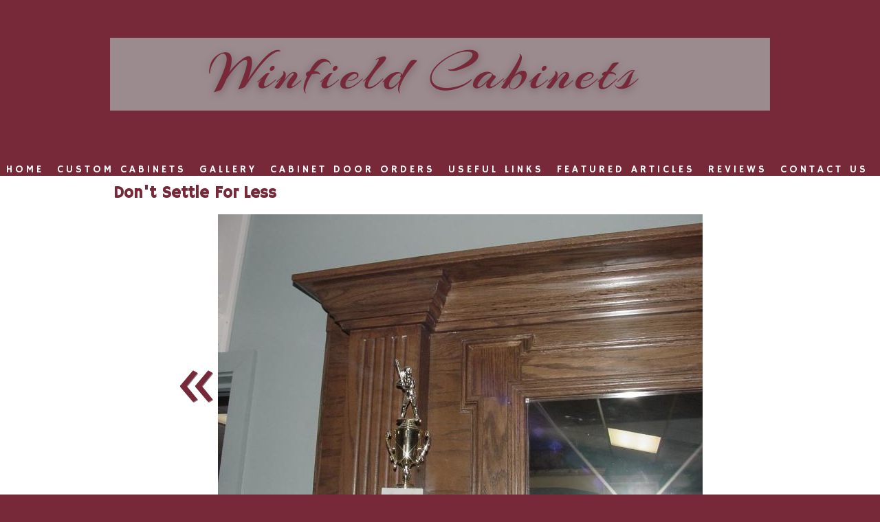

--- FILE ---
content_type: text/html; charset=UTF-8
request_url: https://www.winfieldcabinets.net/gallery/show-room/171095-dont-settle-for-less
body_size: 7617
content:
<!DOCTYPE html>
				<html lang="en-US">
					<head>
				<meta http-equiv="Content-Type" content="text/html; charset=utf-8">
				<title>Don't Settle For Less - Show Room</title>
				<meta name="keywords" content="Don't Settle For Less, Show Room, Winfield Cabinets LLC">
				<meta name="description" content="Custom Cabinets With Winfield Are Sure To Impress.">
				<meta name="format-detection" content="telephone=no">
				<meta name="viewport" content="width=device-width, initial-scale=1">

                <link rel="preload" as="style" href="/fontcustom/fontcustom.css" onload='this.rel="stylesheet"' type='text/css'>
				                <script src="https://cdn.atwilltech.com/js/jquery/jquery-3.6.0.min.js"
                        integrity="sha384-Xdl4e2vS9nMRDOb759Ar0wAsU8GcDvKMfOQApA116aOT3BcWR9/a0XMfUmFLILZ6" crossorigin="anonymous" referrerpolicy="no-referrer"></script>
                                    <script type="text/javascript" src="https://cdn.atwilltech.com/js/jquery/jquery-migrate-3.3.2.min.js"></script>
                    
                <script> jQuery.noConflict(); $j = jQuery; </script>
                                <script>
                    $j.event.special.touchstart = {
                        setup: function( _, ns, handle ) {
                            this.addEventListener("touchstart", handle, { passive: true });
                        }
                    };
                    $j.event.special.touchmove = {
                        setup: function( _, ns, handle ) {
                            this.addEventListener("touchmove", handle, { passive: true });
                        }
                    };
                    $j.event.special.wheel = {
                        setup: function( _, ns, handle ){
                            this.addEventListener("wheel", handle, { passive: true });
                        }
                    };
                    $j.event.special.mousewheel = {
                        setup: function (_, ns, handle) {
                            this.addEventListener("mousewheel", handle, {passive: true});
                        }
                    };

                    if(!$j("html").hasClass("hasAdminPanel")) {
                        if ($j(window).width() > 974) {
                            $j("html").addClass("SizeFull");
                        } else {
                            $j("html").addClass("SizeMobile");
                        }
                    }
                </script>

                <script
                        src="https://code.jquery.com/ui/1.11.1/jquery-ui.min.js"
                        integrity="sha256-4JY5MVcEmAVSuS6q4h9mrwCm6KNx91f3awsSQgwu0qc="
                        crossorigin="anonymous"></script>

                <script defer type="text/javascript" src="/js/jquery/slimmenu/jquery.slimmenu.min.js" ></script>
                                <script defer type="text/javascript" src="/js/jquery/layerslider/js/greensock.js" ></script>
                <script  type="text/javascript" src="/js/jquery/layerslider/js/layerslider.transitions.js" ></script>
                <script  type="text/javascript" src="/js/jquery/layerslider/js/layerslider.kreaturamedia.jquery.js" ></script>

                <script defer type="text/javascript" src="/js/jquery/jquery.imgareaselect-0.9.10/scripts/jquery.imgareaselect.js" ></script>
                <script defer type="text/javascript" src="/js/prototype/prototype.js" ></script>
                <script defer type="text/javascript" src="/js/AtwillCMS/AdminPage.min.js" ></script>
                <script defer type="text/javascript" src="/js/AtwillCMS/AlertDialog.min.js" ></script>
                <script defer type="text/javascript" src="/js/AtwillCMS/Component.min.js" ></script>
                <script defer type="text/javascript" src="/js/AtwillCMS/ErrorDialog.min.js" ></script>
                <script defer type="text/javascript" src="/js/AtwillCMS/GoogleMapsAPI.min.js" ></script>
                <script defer type="text/javascript" src="/js/AtwillCMS/main.min.js?v=1" ></script>
                <script defer type="text/javascript" src="/js/AtwillCMS/PopupDialog.js" ></script>
                <script defer type="text/javascript" src="/js/AtwillCMS/WidgetReviewForm.min.js?191" ></script>

								<link href="/js/jquery/jquery-ui-1.11.1/jquery-ui.min.css" rel="stylesheet" type="text/css"/>
				<link href="/js/jquery/jquery-ui-1.11.1/cms_theme/jquery-ui.theme.min.css" media="print" onload="this.media='all'; this.onload=null;" rel="stylesheet" type="text/css"/>
				<link href="/js/jquery/slicknav/slicknav.css" media="print" onload="this.media='all'; this.onload=null;" rel="stylesheet" type="text/css"/>
				<link href="https://cdn.atwilltech.com/js/jquery/slimmenu/slimmenu.min.css" rel="stylesheet" type="text/css"/>
				<link href="/js/jquery/layerslider/css/layerslider.css" media="print" onload="this.media='all'; this.onload=null;" rel="stylesheet" type="text/css" />
                <link href="/js/slippry/dist/slippry.css" media="print" onload="this.media='all'; this.onload=null" rel="stylesheet" type="text/css" />
                <link rel="stylesheet" href="https://cdnjs.cloudflare.com/ajax/libs/font-awesome/5.15.4/css/all.min.css" media="print" onload="this.media='all'; this.onload=null;" type="text/css" integrity="sha384-DyZ88mC6Up2uqS4h/KRgHuoeGwBcD4Ng9SiP4dIRy0EXTlnuz47vAwmeGwVChigm" crossorigin="anonymous">

                
            <style>.PinturaRoot {background-color: rgb(255,255,255) !important;} .pintura-editor {--editor-max-height: 100vh;max-height: 100vh;}</style>
            <link rel='stylesheet' href='https://cdn.atwilltech.com/js/doka/package/pintura.css?v=191' />
        <link href='https://cdn.jsdelivr.net/npm/froala-editor@4.6/css/froala_editor.pkgd.min.css' rel='stylesheet' type='text/css'><link href="https://fonts.googleapis.com/css?family=Archivo+Black|Assistant|Hammersmith+One|Khula|Lato|Montserrat|Open+Sans|Oswald&display=swap" media="print" onload="this.media='all'; this.onload=null;"  type="text/css" rel="stylesheet">                <link href="https://cdnjs.cloudflare.com/ajax/libs/select2/4.0.6-rc.0/css/select2.min.css" media="print" onload="this.media='all'; this.onload=null;"   rel="stylesheet"/>
                <script defer src="https://cdnjs.cloudflare.com/ajax/libs/select2/4.0.6-rc.0/js/select2.min.js"></script>

                <script defer src="/js/jquery/jQuery.mmenu-master/src/js/jquery.mmenu.min.js" type="text/javascript"></script>
                <link href="/js/jquery/jQuery.mmenu-master/src/css/jquery.mmenu.all.css" media="print" onload="this.media='all'; this.onload=null;" type="text/css" rel="stylesheet"/>
                					<link href="/css/main.css" rel="stylesheet" type="text/css">
                                            <script async src="https://www.googletagmanager.com/gtag/js?id=G-VJ7Z49E1WN"></script>
        <script>
            window.dataLayer = window.dataLayer || [];
            function gtag(){dataLayer.push(arguments);}
            gtag('js', new Date());
            if (window.location.protocol === 'https:') {
                gtag('set', { cookie_flags: 'SameSite=Lax; Secure' });
            } else {
                gtag('set', { cookie_flags: 'SameSite=Lax' });
            }
            gtag('config', "G-VJ7Z49E1WN");
        </script>
    <link href="https://fonts.googleapis.com/css?family=Arizonia" rel="stylesheet"><style>

.Component.HeaderBanner{
background-color: transparent !Important;


}

.bannerinfo{
display: none !important;
}

.Component.Breadcrumb {
display: none !important;
}

.Widget.PhotoGallery h1 a{
text-transform: uppercase !Important;
letter-spacing:4px !Important;


}

.Component.Header.HeaderStyle1 .Component.HeaderBanner .Component.Logo img {
max-width: 400px !Important;
max-height: 200px !Important;

}
.menuBar h1{
display: none !Important;
}

.Component.Breadcrumb {
background-color:#fff !important;
}

.Component.Content.Sort2 {
background-color: #fff !Important;
}




.Component.Header .Component.HeaderBanner {
margin-bottom: -2% !Important;
overflow: hidden !Important;
}


.Component.Header .Component.HeaderBanner {
margin-top:-4% !Important;
margin-bottom: -2% !Important;
}

.Component.Header .Component.NavMenu.Sort4{
text-transform:uppercase; !Important;
letter-spacing:4px;  !Important;
font-size:95%!Important;
text-transform:uppercase;!IMportant;

}


html.SizeMobile .Widget.HomeBoxes .HomeBox .FreeForm .freeFormText ul{
width: auto !Important;
max-width: 300px !IMportant;
}




.Component.Header.HeaderStyle0 .Component.NavMenu.Sort2{
background-color: transparent!Important;

}




</style><!-- Google Tag Manager -->
<script>(function(w,d,s,l,i){w[l]=w[l]||[];w[l].push({'gtm.start':
new Date().getTime(),event:'gtm.js'});var f=d.getElementsByTagName(s)[0],
j=d.createElement(s),dl=l!='dataLayer'?'&l='+l:'';j.async=true;j.src=
'https://www.googletagmanager.com/gtm.js?id='+i+dl;f.parentNode.insertBefore(j,f);
})(window,document,'script','dataLayer','GTM-K8LVQQ5');</script>
<!-- End Google Tag Manager --><!-- Google Tag Manager (noscript) -->
<noscript><iframe src="https://www.googletagmanager.com/ns.html?id=GTM-K8LVQQ5"
height="0" width="0" style="display:none;visibility:hidden"></iframe></noscript>
<!-- End Google Tag Manager (noscript) -->                <script type="application/ld+json">{"@context":"http:\/\/schema.org","@type":"LocalBusiness","@id":"www.winfieldcabinets.net","name":"Winfield Cabinets LLC","telephone":"(501) 776-1628","url":"www.winfieldcabinets.net","priceRange":"$$","address":{"@type":"PostalAddress","streetAddress":"#5 Industrial Circle","addressLocality":"Benton","addressRegion":"AR","postalCode":"72015","addressCountry":"USA"},"geo":{"@type":"GeoCoordinates","latitude":"34.55542","longitude":"-92.60234"},"image":"https:\/\/cdn.atwilltech.com\/am\/images\/11607\/amfavicon-225425.png","openingHoursSpecification":[{"@type":"OpeningHoursSpecification","dayOfWeek":"Monday","opens":"07:30:00","closes":"16:30:00"},{"@type":"OpeningHoursSpecification","dayOfWeek":"Tuesday","opens":"07:30:00","closes":"16:30:00"},{"@type":"OpeningHoursSpecification","dayOfWeek":"Wednesday","opens":"07:30:00","closes":"16:30:00"},{"@type":"OpeningHoursSpecification","dayOfWeek":"Thursday","opens":"07:30:00","closes":"16:30:00"},{"@type":"OpeningHoursSpecification","dayOfWeek":"Friday","opens":"07:30:00","closes":"12:00:00"},{"@type":"OpeningHoursSpecification","dayOfWeek":"Saturday","opens":"00:00","closes":"00:00"},{"@type":"OpeningHoursSpecification","dayOfWeek":"Sunday","opens":"00:00","closes":"00:00"}],"sameAs":["https:\/\/www.facebook.com\/Winfield-Cabinets-592506324120057\/","https:\/\/twitter.com\/winfieldcabinet","https:\/\/www.pinterest.com\/nailbender62\/"],"areaServed":{"@type":"State","name":"Arkansas"}}</script>                <script type="application/ld+json">{"@context":"https:\/\/schema.org","@type":"Service","serviceType":"Cabinet","provider":{"@type":"LocalBusiness","@id":"www.winfieldcabinets.net"}}</script>                <script type="application/ld+json">{"@context":"https:\/\/schema.org","@type":"BreadcrumbList","name":"Site Map","itemListElement":[{"@type":"ListItem","position":1,"item":{"name":"Home","@id":"\/"}},{"@type":"ListItem","position":2,"item":{"name":"About Us","@id":"\/about-us"}},{"@type":"ListItem","position":3,"item":{"name":"Reviews","@id":"\/reviews"}},{"@type":"ListItem","position":4,"item":{"name":"Contact Us","@id":"\/contact-us"}},{"@type":"ListItem","position":5,"item":{"name":"Cabinet Door Orders","@id":"\/cabinet-door-orders"}},{"@type":"ListItem","position":6,"item":{"name":"Gallery","@id":"\/gallery"}},{"@type":"ListItem","position":7,"item":{"name":"Show Room","@id":"\/gallery\/show-room"}},{"@type":"ListItem","position":8,"item":{"name":"Past Projects","@id":"\/gallery\/past-projects"}},{"@type":"ListItem","position":9,"item":{"name":"Privacy Policy","@id":"\/privacy-policy"}},{"@type":"ListItem","position":10,"item":{"name":"Site Map","@id":"\/site-map"}},{"@type":"ListItem","position":11,"item":{"name":"Featured Articles","@id":"\/featured-articles"}},{"@type":"ListItem","position":12,"item":{"name":"Useful Links","@id":"\/useful-links"}},{"@type":"ListItem","position":13,"item":{"name":"Custom Cabinets","@id":"\/custom-cabinets"}}]}</script>			</head>
        			<body id="bg" class="">
            <script type="text/javascript" src="/js/slippry/dist/slippry.min.js"></script>
				<div>
				<div class="menuBar"><a href="#mobileTopNav" aria-label="Menu" title="Menu"><div aria-hidden="true" class="fas fa-bars"></div></a><h1><span>Winfield Cabinets LLC</span></h1></div>
                            <div class="Component Container Sort2">        <div class="Component Header  HeaderStyle0 Sort1">
                    <div class="Component NavMenu Sort2">
                    </div>
            <div onclick="document.location='/'" style="cursor: pointer;" class="Component HeaderBanner " alt="Winfield Cabinets LLC" title="Winfield Cabinets LLC">
                <div class="Component Logo Sort1" style="left: 10px !important; display: none !important;">
            <h1>
                                <a href="/">
                <img class="headerLogoImage" src="" style="display: none;"
                     alt="Winfield Cabinets LLC"
                     title="Winfield Cabinets LLC"
                >
                <span style=" text-shadow: none !important;                 color:#ffffff;
                                    font-size: 16px !important;
                                font-family: Hammersmith One, sans-serif             !important; display: none;">
                    Winfield Cabinets LLC                </span>
                </a>
            </h1>
        </div>

                    <img src="/images/10265/winfield_cabinets__5_-298568.png?1651076339" alt="Winfield Cabinets LLC" title="Winfield Cabinets LLC"
                 width="960" height="260"
                 class="HeaderBannerImage">
            <div class="bannerinfo" style='padding-right: 15px;                 color:#ffffff;
                                    font-size: 16px !important;
                                font-family: Hammersmith One, sans-serif             !important; right: 0px;;'>
                <div class="addressInfo" style="text-align: right; ">
                                            <div class="address" style="">
                            <span class='street'>#5 Industrial Circle</span>                                <span class="city">Benton</span>,
                                <span class="state">Arkansas</span>
                                <span class="zip">72015</span>
                                                        </div>
                                            <div class="phoneNumber" style="">
                            (501) 776-1628                        </div>

                                            <span class="email" style="display: none;">
                        nailbender62@outlook.com                    </span>
                    <span class="owner" style="display: none;">Owner: </span>
                </div>
            </div>
        </div>

                <div class="Component NavMenu Sort4">
                        <ul>
                                    <li class="  topLevel">
                        <a href="/"
                           class="">Home                                                    </a>
                                                </li>                    <li class="  topLevel">
                        <a href="/custom-cabinets"
                           class="">Custom Cabinets                                                    </a>
                                                </li>                    <li class="  topLevel">
                        <a href="/gallery"
                           class="">Gallery                                                    </a>
                                    <ul>
                                    <li class="CurrentPage  ">
                        <a href="/gallery/show-room"
                           class="">Show Room                                                    </a>
                                                </li>                    <li class=" last-child ">
                        <a href="/gallery/past-projects"
                           class="">Past Projects                                                    </a>
                                                </li>            </ul>
                                    </li>                    <li class="  topLevel">
                        <a href="/cabinet-door-orders"
                           class="">Cabinet Door Orders                                                    </a>
                                                </li>                    <li class="  topLevel">
                        <a href="/useful-links"
                           class="">Useful Links                                                    </a>
                                                </li>                    <li class="  topLevel">
                        <a href="/featured-articles"
                           class="">Featured Articles                                                    </a>
                                                </li>                    <li class="  topLevel">
                        <a href="/reviews"
                           class="">Reviews                                                    </a>
                                                </li>                    <li class=" last-child topLevel">
                        <a href="/contact-us"
                           class="">Contact Us                                                    </a>
                                                </li>            </ul>
                    </div>
                <div class="Component Breadcrumb" itemprop="breadcrumb">
            <div class="BreadcrumbInner">
                <a href="/">Home</a> &raquo; <a href="/gallery">Gallery</a> &raquo; <a href="/gallery/show-room">Show Room</a> &raquo; Don't Settle For Less            </div>
        </div>
                </div>
                <div class="Component Content Sort2"><div class="Page" itemscope itemtype="https://schema.org/Page">            <div class="Module Gallery">
                        <div class="Widget PhotoDetail" itemscope itemtype="http://schema.org/ImageGallery">
            <div itemprop="primaryImageOfPage" itemscope itemtype="http://schema.org/ImageObject">
                                <h1 itemprop="name" id="ImageName">Don't Settle For Less</h1>
                <div class="Image">
                                            <a class="imageDetailArrows" rel="prev"
                           href="/gallery/show-room/171098-light-or-dark-simple-or-intricate/#ImageName"><span>&laquo;</span></a>
                                                                <img src="/images/10265/showroom_2-171095.705.472.jpg?"
                             alt="Custom Cabinets With Winfield Are Sure To Impress."
                             width="705"
                             height="472"
                        >
                                            <div class="imageDetailButtons"><span class="imageDetailButton"><a rel="prev"
                                                                 href="/gallery/show-room/171098-light-or-dark-simple-or-intricate/#ImageName">&laquo; Prev</a>
                            </span></div>
                </div>
                <div class="Widget PhotoDetail description" itemprop="description">
                    Custom Cabinets With Winfield Are Sure To Impress.                </div>
                <link itemprop="contentURL" href="https://www.winfieldcabinets.net/images/10265/showroom_2-171095.jpg?">
            </div>

            <div id="thumbGallery" style="text-align: center">
                                    <div class="GalleryImage Col1" style="" itemprop="associatedMedia" itemscope
                         itemtype="http://schema.org/ImageObject">
                        <a class="ImageSubGallery" itemprop="url"
                           href="/gallery/show-room/171094-colors-styles-features-all-of-your-choosing/#ImageName">
                            <img
                                    src="/images/10265/showroom_1-171094.125.100.crop.jpg?"
                                    alt="Custom Cabinet Fixtures Are Simple With Winfield Cabinets."
                                    width="125"
                                    height="100"
                            >
                            <meta itemprop="name" content="Colors, Styles, Features All Of Your Choosing">
                            <link itemprop="contentURL"
                                  href="https://www.winfieldcabinets.net/images/10265/showroom_1-171094.jpg?">
                        </a>
                    </div>

                                    <div class="GalleryImage Col2" style="" itemprop="associatedMedia" itemscope
                         itemtype="http://schema.org/ImageObject">
                        <a class="ImageSubGallery" itemprop="url"
                           href="/gallery/show-room/171098-light-or-dark-simple-or-intricate/#ImageName">
                            <img
                                    src="/images/10265/showroom_5-171098.125.100.crop.jpg?"
                                    alt="We Can Do It All."
                                    width="125"
                                    height="100"
                            >
                            <meta itemprop="name" content="Light or Dark. Simple or Intricate.">
                            <link itemprop="contentURL"
                                  href="https://www.winfieldcabinets.net/images/10265/showroom_5-171098.jpg?">
                        </a>
                    </div>

                                    <div class="GalleryImage Col3" style="margin-top:-15px;" itemprop="associatedMedia" itemscope
                         itemtype="http://schema.org/ImageObject">
                        <a class="ImageSubGallery" itemprop="url"
                           href="/gallery/show-room/171095-dont-settle-for-less/#ImageName">
                            <img
                                    src="/images/10265/showroom_2-171095.125.100.crop.jpg?"
                                    alt="Custom Cabinets With Winfield Are Sure To Impress."
                                    width="125"
                                    height="100"
                            >
                            <meta itemprop="name" content="Don't Settle For Less">
                            <link itemprop="contentURL"
                                  href="https://www.winfieldcabinets.net/images/10265/showroom_2-171095.jpg?">
                        </a>
                    </div>

                            </div>
            <div class="Widget LinkInternal" itemprop="isPartOf" itemscope itemtype="http://schema.org/CollectionPage">
                <a class="button" itemprop="url" href="/gallery/show-room">More
                    from Show Room</a></div>
        </div>
                    </div>
                    <div class="Widget Text No-After ">
                        <div class='TextBlock' style="max-width:936px;width:100%">
                                <div class="TextDecorationTop"></div>
                <div class="TextContainer fr-view">
                                        <div style="text-align:center;margin-top:8%;margin-bottom:8%;"><a href="/contact-us"style="text-decoration:none;color;Inherit;">
	<p style="padding: 1%;margin-left: 9%;margin-right:9%;color:black; border: 2px solid #772939;box-shadow: 0px 0px 2px black;font-size:35px;letter-spacing:3px;text-transform:uppercase;font-family: 'tahoma', sans-serif;">CONTACT
	</p>
</div></a>                                    </div>
                <div class="TextDecorationBottom"></div>
            </div>
                    </div>
        </div></div>    <div class="Component Footer FooterType0 Sort3">
        <div class="FooterInner">
                    <div class="Component NavMenu Sort1">
                        <ul>
                                    <li class="  topLevel">
                        <a href="/"
                           class="">Home                                                    </a>
                                                </li>                    <li class="  topLevel">
                        <a href="/cabinet-door-orders"
                           class="">Cabinet Door Orders                                                    </a>
                                                </li>                    <li class="  topLevel">
                        <a href="/about-us"
                           class="">About Us                                                    </a>
                                                </li>                    <li class=" last-child topLevel">
                        <a href="/gallery"
                           class="">Gallery                                                    </a>
                                    <ul>
                                    <li class="CurrentPage  ">
                        <a href="/gallery/show-room"
                           class="">Show Room                                                    </a>
                                                </li>                    <li class=" last-child ">
                        <a href="/gallery/past-projects"
                           class="">Past Projects                                                    </a>
                                                </li>            </ul>
                                    </li>            </ul>
                    </div>
                <div class="Component NavMenu Sort2">
                        <ul>
                                    <li class="  topLevel">
                        <a href="/reviews"
                           class="">Reviews                                                    </a>
                                                </li>                    <li class="  topLevel">
                        <a href="/contact-us"
                           class="">Contact Us                                                    </a>
                                                </li>                    <li class="  topLevel">
                        <a href="/site-map"
                           class="">Site Map                                                    </a>
                                                </li>                    <li class="  topLevel">
                        <a href="/featured-articles"
                           class="">Featured Articles                                                    </a>
                                                </li>                    <li class="  topLevel">
                        <a href="/privacy-policy"
                           class="">Privacy Policy                                                    </a>
                                                </li>                    <li class="  topLevel">
                        <a href="/useful-links"
                           class="">Useful Links                                                    </a>
                                                </li>                    <li class=" last-child topLevel">
                        <a href="/custom-cabinets"
                           class="">Custom Cabinets                                                    </a>
                                                </li>            </ul>
                    </div>
                        <div class="Component Login" id="Component10">
                    <a href="javascript:" class="buttonLogIn">Log in</a>
                </div>
                <form id="siteLogin" class="WidgetAdminForm" method="POST" action="?redirect=login">
                    <input type="hidden" name="xhr" value="1">
                    <input type="hidden" name="componentTypeId" value="9">
                    <input type="hidden" name="do" value="login">
                    <input type="hidden" name="troubleNumber"
                           value="(844) 812-9401 ">
                    <h1>Login</h1>
                    <div class="formfield email">
                        <label for="loginEmail">Email</label>
                        <input type="text" class="text" name="email" size="30" id="loginEmail"
                               autocomplete="username">
                    </div>
                    <div class="formfield password">
                        <label for="loginPassword">Password</label>
                        <input type="password" class="text" name="password" size="30" id="loginPassword"
                               autocomplete="current-password">
                    </div>
                    <a href="javascript:" onclick="forgotPassword()" style="color:black">Forgot Password?</a>
                </form>
                <form class="WidgetLostPasswordForm" method="POST">
                    <input type="hidden" name="xhr" value="1">
                    <input type="hidden" name="componentTypeId" value="9">
                    <input type="hidden" name="do" value="lostPassword">
                    <h1>Reset Password</h1>
                    <div class="formfield oldPassword" style="width:300px">
                        <div class="HelpfulTip">If you have lost your password, enter your email address. An email will
                            be sent to you with instructions for you.
                        </div>
                        <label for="loginResetEmail">Email Address</label>
                        <input type="text" class="text" name="email" size="30" id="loginResetEmail">
                    </div>
                </form>
                <script type="text/javascript">
                    function forgotPassword() {
                        loginDialog.hide();
                        lostPasswordDialog.show();
                    }

                    $j(function () {
                        $j("#siteLogin").keypress(function (event) {
                            if (event.which == 13 || event.keyCode == 13) { // Enter Key
                                event.preventDefault();
                                loginDialog.processForm();
                            }
                        });
                        $j("#loginResetEmail").keypress(function (event) {
                            if (event.which == 13 || event.keyCode == 13) { // Enter Key
                                event.preventDefault();
                                lostPasswordDialog.processForm();
                            }
                        });
                    });
                </script>
                        <div class="Component ContactInfo">
                    <div class="Widget FooterContactInfo" style="min-height:250px">
                            <h1>Winfield Cabinets LLC                    <link href="https://www.winfieldcabinets.net">
                </h1>
                        <div class="location">
                                    <div class="adr">
                                                    <div>
                                <div class="street-address">#5 Industrial Circle                                                                    </div>
                            </div>
                                                <div>
                            
                                        <span class="locality">Benton</span>,
                                        <span class="region">AR</span>
                                        <span class="postal-code">72015</span>
                                                                </div>
                    </div>
                                                    <div itemprop="geo" itemscope itemtype="https://schema.org/GeoCoordinates">
                        <meta itemprop="latitude" content="34.55542">
                        <meta itemprop="longitude" content="-92.60234">
                    </div>
                                                    <div class="tels">
                                                    <div class="tel"><span class="type">Phone</span>:
                                <span class="value">(501) 776-1628</span></div>
                                            </div>
                            </div>
                            <div class="socialMedia">
                                            <a rel="noopener" href="https://www.facebook.com/Winfield-Cabinets-592506324120057/" target="_blank" aria-label="Facebook">
                                                            <span aria-hidden="true" class="fab fa-facebook-square"></span>
                                                    </a>
                                                <a rel="noopener" href="https://twitter.com/winfieldcabinet" target="_blank" aria-label="X">
                                                            <span aria-hidden="true" class="fab fa-twitter-square"></span>
                                                    </a>
                                                <a rel="noopener" href="https://www.pinterest.com/nailbender62/" target="_blank" aria-label="Pinterest">
                                                            <span aria-hidden="true" class="fab fa-pinterest-square"></span>
                                                    </a>
                                        </div>
                        <div class="googleMapsDiv"></div>
            
                                    <div class="officeHours">
                        <h1>&nbsp; Hours:</h1>
                        <table>
                                            <tr>
                        <td>Monday</td>
                                                    <td>07:30 am</td>
                            <td>- 04:30 pm</td>
                                            </tr>
                                        <tr>
                        <td>Tuesday</td>
                                                    <td>07:30 am</td>
                            <td>- 04:30 pm</td>
                                            </tr>
                                        <tr>
                        <td>Wednesday</td>
                                                    <td>07:30 am</td>
                            <td>- 04:30 pm</td>
                                            </tr>
                                        <tr>
                        <td>Thursday</td>
                                                    <td>07:30 am</td>
                            <td>- 04:30 pm</td>
                                            </tr>
                                        <tr>
                        <td>Friday</td>
                                                    <td>07:30 am</td>
                            <td>- 12:00 pm</td>
                                            </tr>
                                        <tr>
                        <td>Saturday</td>
                                                    <td colspan="2">Closed</td>
                                            </tr>
                                        <tr>
                        <td>Sunday</td>
                                                    <td colspan="2">Closed</td>
                                            </tr>
                                    </table></div>
                                                        <div class="locationsServed">
                    <h1>Locations Served:</h1>
                    <div style="width: 50%;">
                                                    <div style="display: inline-block; width: 49%">
                                Benton, AR                            </div>
                                                    <div style="display: inline-block; width: 49%">
                                Conway, AR                            </div>
                                                    <div style="display: inline-block; width: 49%">
                                Hot Springs, AR                            </div>
                                                    <div style="display: inline-block; width: 49%">
                                Little Rock, AR                            </div>
                                                    <div style="display: inline-block; width: 49%">
                                Sherwood, AR                            </div>
                                            </div>
                    Saline County area                </div>
                    </div>
                </div>
                <div class="Component QuickButtons">
                            <div class="QuickButton Call"><a onclick="phoneclick()"
                                                 href="tel:+1-501-776-1628">
                    <span aria-hidden="true" class="fas fa-mobile-alt"></span>&nbsp;&nbsp;Call</a></div>            <div class="QuickButton Hours"><a href="javascript:">
                    <span aria-hidden="true" class="fas fa-clock"></span>&nbsp;&nbsp;Hours                </a></div>
                            <div class="QuickButton Map" itemprop="geo" itemscope itemtype="https://schema.org/GeoCoordinates">
                    <meta itemprop="latitude" content="34.55542">
                    <meta itemprop="longitude" content="-92.60234">
                    <a href="javascript:"><span aria-hidden="true" class="fas fa-map-marker-alt"></span>&nbsp;&nbsp;Map</a></div>
                    </div>
        <div style="display:none" class="QuickDialog Hours">
            
                                    <div class="officeHours">
                        <h1>&nbsp; Hours:</h1>
                        <table>
                                            <tr>
                        <td>Monday</td>
                                                    <td>07:30 am</td>
                            <td>- 04:30 pm</td>
                                            </tr>
                                        <tr>
                        <td>Tuesday</td>
                                                    <td>07:30 am</td>
                            <td>- 04:30 pm</td>
                                            </tr>
                                        <tr>
                        <td>Wednesday</td>
                                                    <td>07:30 am</td>
                            <td>- 04:30 pm</td>
                                            </tr>
                                        <tr>
                        <td>Thursday</td>
                                                    <td>07:30 am</td>
                            <td>- 04:30 pm</td>
                                            </tr>
                                        <tr>
                        <td>Friday</td>
                                                    <td>07:30 am</td>
                            <td>- 12:00 pm</td>
                                            </tr>
                                        <tr>
                        <td>Saturday</td>
                                                    <td colspan="2">Closed</td>
                                            </tr>
                                        <tr>
                        <td>Sunday</td>
                                                    <td colspan="2">Closed</td>
                                            </tr>
                                    </table></div>
                                            <a class="QuickDialogButton Call"
                   href="tel:+1-501-776-1628"
                >
                    (501) 776-1628</a>
                                <a class="QuickDialogButton"
                   href="/contact-us"
                >
                    Contact Us</a>
                        </div>
                <div style="display:none" class="QuickDialog Map">
            <div class="mapdiv"></div>
            <a rel="noopener" target="_blank" class="QuickDialogButton"
               href="https://maps.google.com/maps?q=%235+Industrial+Circle+Benton%2C+Arkansas+72015">View
                in Maps</a>

            <a class="QuickDialogButton Call"
                                               href="tel:+1-501-776-1628">(501) 776-1628</a>            <a class="QuickDialogButton"
                                           href="/contact-us">Contact Us</a>        </div>
                            <div id="powered-by-div">
                    <a aria-label="Atwill Media" id="powered-by" href="https://www.atwillmedia.com"><span aria-hidden="true" class="icon icon-atwillmedialogo"></span></a>
                </div>
                            <div id="copyright" style="text-align: center; font-size: 12px;">
                Copyright &copy; 2018-2026                Atwill Media - Winfield Cabinets LLC All Rights Reserved
            </div>
            <p class="serverid">cms-01.local</p>
        </div>
        </div></div>				<script type="text/javascript">
                    if(navigator.userAgent.match(/MSIE 10/i) || navigator.userAgent.match(/Trident\/7\./) ) {
                      $j('body').on("mousewheel", function () {
                        event.preventDefault();
                        var wd = event.wheelDelta;
                        var csp = window.pageYOffset;
                        window.scrollTo(0, csp - wd);
                      });
                    }
				</script>

                				</div>
			<script>
				$j(function() {
					var nav = $j('<nav id="mobileTopNav" title="Show Room"></nav>');
					var ul  = $j("<ul></ul>");
					// grab the mobile-hidden nav links from the header
					ul.append($j('.Component.Header .Component.NavMenu > ul > li').clone());
					nav.append(ul);
					nav.prependTo("body");
					nav.mmenu({
					      onClick:{
						      preventDefault:false,
						      close:true
					      },
				      });
				});
			</script>
            </body>
		</html>
        

--- FILE ---
content_type: text/css
request_url: https://cdn.atwilltech.com/js/doka/package/pintura.css?v=191
body_size: 13996
content:
/*!
* Pintura v8.69.3 
* (c) 2018-2023 PQINA Inc. - All Rights Reserved
* License: https://pqina.nl/pintura/license/
*/
/* eslint-disable */
.PinturaUtilPanel[data-util=redact] .PinturaUtilFooter{padding:0}.PinturaUtilPanel[data-util=redact] .PinturaUtilFooter>div{height:1px}.PinturaUtilPanel[data-util=retouch] .PinturaControlListScroller+.PinturaControlListScroller{margin-top:1em}.pintura-editor,pintura-editor{--color-primary:#ffd843;--color-primary-dark:#ffc343;--color-primary-text:#000;--color-secondary:#03a9f4;--color-secondary-dark:#046bbf;--color-focus:4,107,191;--color-focus-100:rgba(var(--color-focus),1);--color-focus-50:rgba(var(--color-focus),0.5);--color-focus-25:rgba(var(--color-focus),0.25);--color-error:255,87,34;--color-error-100:rgb(var(--color-error));--color-error-75:rgba(var(--color-error),0.75);--color-error-50:rgba(var(--color-error),0.5);--color-error-25:rgba(var(--color-error),0.25);--color-error-10:rgba(var(--color-error),0.1);--color-foreground:0,0,0;--color-background:255,255,255;--color-preview-outline:var(--color-foreground);--color-transition-duration:250ms;--button-cursor:pointer;--font-size:16px;--font-family:-apple-system,BlinkMacSystemFont,"Segoe UI",Roboto,Helvetica,Arial,sans-serif,"Apple Color Emoji","Segoe UI Emoji","Segoe UI Symbol";--backdrop-filter-bright:brightness(110%) saturate(180%) blur(10px);--backdrop-filter-dark:brightness(90%) saturate(180%) blur(10px);--border-radius-round:9999em;--border-radius:0.625em;--filter-disabled:grayscale(95%) opacity(40%);--editor-inset-top:0px;--editor-inset-bottom:0px;--safe-area-inset-top:0px;--safe-area-inset-bottom:0px;--pattern-transparent:url("data:image/svg+xml;charset=utf-8,%3Csvg width='8' height='8' xmlns='http://www.w3.org/2000/svg'%3E%3Cpath d='M0 0h4v4H0zm4 4h4v4H4z' fill='%23E5E5E5'/%3E%3C/svg%3E");--grid-color-even:rgba(var(--color-foreground),0.1);--grid-color-odd:rgba(var(--color-background),0.1);--grid-size:24}.pintura-editor,.pintura-editor-panel,pintura-editor{--color-foreground-100:rgba(var(--color-foreground),1);--color-foreground-95:rgba(var(--color-foreground),0.95);--color-foreground-90:rgba(var(--color-foreground),0.9);--color-foreground-80:rgba(var(--color-foreground),0.8);--color-foreground-70:rgba(var(--color-foreground),0.7);--color-foreground-60:rgba(var(--color-foreground),0.6);--color-foreground-50:rgba(var(--color-foreground),0.5);--color-foreground-40:rgba(var(--color-foreground),0.4);--color-foreground-30:rgba(var(--color-foreground),0.3);--color-foreground-20:rgba(var(--color-foreground),0.25);--color-foreground-15:rgba(var(--color-foreground),0.2);--color-foreground-10:rgba(var(--color-foreground),0.15);--color-foreground-5:rgba(var(--color-foreground),0.075);--color-foreground-3:rgba(var(--color-foreground),0.05);--color-foreground-1:rgba(var(--color-foreground),0.02);--color-foreground-0:rgba(var(--color-foreground),0);--color-background-100:rgba(var(--color-background),1);--color-background-95:rgba(var(--color-background),0.95);--color-background-90:rgba(var(--color-background),0.9);--color-background-80:rgba(var(--color-background),0.8);--color-background-70:rgba(var(--color-background),0.7);--color-background-60:rgba(var(--color-background),0.6);--color-background-50:rgba(var(--color-background),0.5);--color-background-40:rgba(var(--color-background),0.4);--color-background-30:rgba(var(--color-background),0.3);--color-background-20:rgba(var(--color-background),0.2);--color-background-15:rgba(var(--color-background),0.15);--color-background-10:rgba(var(--color-background),0.1);--color-background-5:rgba(var(--color-background),0.05);--color-background-3:rgba(var(--color-background),0.03);--color-background-1:rgba(var(--color-background),0.01);--color-background-0:rgba(var(--color-background),0)}.pintura-editor,.PinturaRootWrapper,pintura-editor{display:block}.PinturaRootWrapper{height:100%}.PinturaScrollableContent{overflow:hidden;max-height:80vh;overflow-y:auto;scrollbar-color:var(--color-foreground-30) transparent;scrollbar-width:thin}.PinturaScrollableContent::-webkit-scrollbar{width:1em;cursor:pointer}.PinturaScrollableContent::-webkit-scrollbar-track{background:none}.PinturaScrollableContent::-webkit-scrollbar-thumb{cursor:pointer;background-clip:padding-box;background-color:var(--color-foreground-30);border-radius:9999em;border:.3125em solid transparent}.PinturaRoot[data-env~=is-animated]{--transition-duration-multiplier:1}.PinturaRoot[data-env~=is-transparent]{background:none}.PinturaRoot{--nav-group-margin:0.5em;--editor-calculated-inset-top:calc(var(--safe-area-inset-top) + var(--editor-inset-top));--editor-calculated-inset-bottom:calc(var(--safe-area-inset-bottom) + var(--editor-inset-bottom));--transition-duration-10:calc(var(--transition-duration-multiplier, 0) * 0.1s);--transition-duration-25:calc(var(--transition-duration-multiplier, 0) * 0.25s);--transition-duration-50:calc(var(--transition-duration-multiplier, 0) * 0.5s);box-sizing:border-box;width:var(--editor-width,100%);height:var(--editor-height,100%);padding-top:var(--editor-calculated-inset-top);padding-bottom:var(--editor-calculated-inset-bottom);max-width:var(--editor-max-width,var(--editor-max-width-default,none));max-height:var(--editor-max-height,var(--editor-max-height-default,none));position:relative;overflow:hidden;contain:strict;display:grid;-webkit-user-select:none;-moz-user-select:none;-ms-user-select:none;user-select:none;line-height:normal;font-size:var(--font-size);font-family:var(--font-family);font-weight:450;touch-action:manipulation;text-align:left;text-transform:none;text-rendering:optimizeLegibility;direction:ltr;color:var(--color-foreground-90);background-color:var(--color-background-100);outline-color:rgba(var(--color-preview-outline),1);transition:background-color 1ms,outline-color 1ms,color var(--transition-duration-10) ease-in-out,dir 1ms}.PinturaRoot[dir=rtl] button{direction:rtl}.PinturaRoot .PinturaUtilMain{cursor:var(--cursor)}.PinturaRoot *{box-sizing:content-box;word-wrap:normal}.PinturaRoot button,.PinturaRoot fieldset,.PinturaRoot input,.PinturaRoot legend{padding:0;margin:0;border:none;background:transparent;color:inherit;font-size:inherit;font-family:inherit;line-height:inherit;width:auto;text-decoration:none}.PinturaRoot button[disabled]{pointer-events:none}.PinturaRoot canvas{display:block}.PinturaRoot svg{display:inline-block;width:auto;height:auto;max-width:none}.PinturaRoot p{margin:0}.PinturaRoot li,.PinturaRoot ul{list-style:none;margin:0;padding:0}.PinturaRoot a{color:inherit;text-decoration:none}.PinturaRoot .implicit{border:0;clip:rect(0 0 0 0);-webkit-clip-path:polygon(0 0,0 0,0 0);clip-path:polygon(0 0,0 0,0 0);height:1px;margin:-1px;overflow:hidden;padding:0;position:absolute;width:1px;white-space:nowrap}.PinturaRoot .PinturaFixedWidthCharacters{font-variant:tabular-nums}.PinturaRoot .PinturaStage{display:flex;align-self:stretch;flex:1;pointer-events:none}.PinturaRoot .PinturaStage[tabindex="-1"]{outline:none}.PinturaRoot .PinturaRootPortal,.PinturaRoot>.PinturaCanvas{position:absolute;left:0;top:0}.PinturaRoot>.PinturaCanvas{width:100%;height:100%;pointer-events:none;z-index:0}.PinturaRoot>.PinturaCanvas canvas{position:absolute;width:100%;height:100%}.PinturaRoot>.PinturaCanvas:after{content:"";position:absolute;left:0;top:0;bottom:0;right:0;background-repeat:no-repeat}.PinturaRoot>.PinturaStatus{position:absolute;z-index:99999;left:0;top:0;width:100%;height:100%;display:flex;justify-content:center;align-items:flex-start;background-color:var(--color-background-90)}.PinturaRoot>.PinturaStatus>p{position:absolute;top:50%;left:50%;display:inline-flex;white-space:nowrap;align-items:center;transition:opacity var(--transition-duration-50) ease-out}.PinturaRoot .PinturaStatusMessage{position:absolute;font-size:.875em}.PinturaRoot .PinturaStatusAside{position:absolute;left:0}.PinturaRoot .PinturaStatusAside svg{width:1.25em;height:1.25em}.PinturaRoot .PinturaStatusAside .PinturaProgressIndicator{margin-left:.5em}.PinturaRoot .PinturaStatusAside .PinturaButton{outline:transparent;margin-left:.75em;font-size:.875em;border-radius:var(--border-radius-round);background-color:var(--color-foreground-5);padding:.25em;transition:background-color var(--transition-duration-10) ease-out,color var(--transition-duration-10) ease-out;-webkit-backdrop-filter:var(--backdrop-filter-dark);backdrop-filter:var(--backdrop-filter-dark)}.PinturaRoot .PinturaStatusAside .PinturaButton:not([disabled])[data-focus-visible]{background-color:var(--color-focus-50);box-shadow:inset 0 0 0 1px var(--color-focus-100)}.PinturaRoot .PinturaStatusAside .PinturaButton:not([disabled]):hover{background-color:var(--color-foreground-10)}.PinturaRoot .PinturaStatusIcon svg{font-size:.875em;margin-top:.25em;margin-left:.5em}.PinturaRoot>.PinturaNav{position:relative;z-index:3}.PinturaRoot>.PinturaNav:empty{display:none!important}.PinturaRoot>.PinturaNav .PinturaButton{outline:transparent;transition:background-color var(--transition-duration-10) ease-out,color var(--transition-duration-10) ease-out}.PinturaRoot>.PinturaNav .PinturaButton svg{width:1em;transition:opacity var(--transition-duration-10) ease-out}.PinturaRoot>.PinturaNav .PinturaButton>span{justify-content:center}.PinturaRoot>.PinturaNav .PinturaButtonIconOnly .PinturaButtonInner,.PinturaRoot>.PinturaNav .PinturaDropdownIconOnly .PinturaButtonInner{width:1.75em}.PinturaRoot>.PinturaNav .PinturaButton .PinturaButtonInner{height:1.75em}.PinturaRoot>.PinturaNav .PinturaButton:not(.PinturaButtonIconOnly):not(.PinturaDropdownIconOnly){padding-left:.75em;padding-right:.75em}.PinturaRoot>.PinturaNav .PinturaButton:not(.PinturaButtonIconOnly):not(.PinturaDropdownIconOnly) .PinturaButtonLabel{font-size:.75em;line-height:2}.PinturaRoot>.PinturaNav .PinturaButton:not(.PinturaButtonIconOnly):not(.PinturaDropdownIconOnly):not(.PinturaDropdownButton){box-shadow:inset 0 0 0 1px var(--color-foreground-5)}.PinturaRoot>.PinturaNav .PinturaButton:only-of-type{border-radius:var(--border-radius-round)}.PinturaRoot>.PinturaNav .PinturaButton:only-of-type+*{margin-left:.5em}.PinturaRoot>.PinturaNav .PinturaButton[disabled] .PinturaButtonLabel,.PinturaRoot>.PinturaNav .PinturaButton[disabled] svg{opacity:.25}.PinturaRoot>.PinturaNav .PinturaButton:not(.PinturaButtonExport):not([disabled])[data-focus-visible]{background-color:var(--color-focus-50);box-shadow:inset 0 0 0 1px var(--color-focus-100)}.PinturaRoot>.PinturaNav .PinturaButton:not(.PinturaButtonExport):not([disabled]):hover{background-color:var(--color-foreground-10)}.PinturaRoot .PinturaButtonExport{color:var(--color-primary-text);background-color:var(--color-primary)}.PinturaRoot .PinturaButtonExport:hover{background-color:var(--color-primary-dark)}.PinturaRoot .PinturaButtonExport[data-focus-visible]{color:var(--color-primary-text);background-color:var(--color-primary);box-shadow:inset 0 0 0 1px var(--color-foreground-5),0 0 0 3px var(--color-focus-50);background-color:var(--color-primary-dark)}.PinturaRoot .PinturaButtonExport:not(.PinturaButtonIconOnly){flex:1;padding:0 .75em}.PinturaRoot>.PinturaNavMain{display:flex;overflow:hidden}.PinturaRoot>.PinturaNavMain [aria-selected=true] button{-webkit-backdrop-filter:var(--backdrop-filter-dark);backdrop-filter:var(--backdrop-filter-dark);background-color:var(--color-foreground-10)}.PinturaRoot>.PinturaNavMain button svg{align-self:center;width:1.5em}.PinturaRoot>.PinturaNavMain button span,.PinturaRoot>.PinturaNavMain button svg{pointer-events:none}.PinturaRoot>.PinturaNavMain button svg+span{margin-top:.75em}.PinturaRoot>.PinturaNavMain button span{font-size:.875em;display:block;width:calc(100% - 1em);overflow:hidden;text-overflow:ellipsis;width:inherit;max-width:calc(100% - 1em)}.PinturaRoot>.PinturaNavMain button{box-shadow:inset 0 0 0 1px var(--color-foreground-5);transition:background-color var(--transition-duration-10) ease-out,color var(--transition-duration-10) ease-out,box-shadow var(--transition-duration-10) ease-out}.PinturaRoot>.PinturaNavMain button:hover{box-shadow:inset 0 0 0 1px var(--color-foreground-10)}.PinturaRoot>.PinturaNavMain button[data-focus-visible]{background-color:var(--color-focus-50);box-shadow:inset 0 0 0 1px var(--color-focus-100)}.PinturaRoot>.PinturaNavTools{max-width:100%;box-sizing:border-box;pointer-events:none}.PinturaRoot>.PinturaNavTools:empty{display:none}.PinturaRoot>.PinturaNavTools,.PinturaRoot>.PinturaNavTools .PinturaNavGroup,.PinturaRoot>.PinturaNavTools .PinturaNavSet{display:flex;align-items:center;justify-content:center}.PinturaRoot>.PinturaNavTools .PinturaButton,.PinturaRoot>.PinturaNavTools .PinturaNavSet{pointer-events:all}.PinturaRoot>.PinturaNavTools .PinturaButton[data-focus-visible]{background-color:var(--color-focus-50);box-shadow:inset 0 0 0 1px var(--color-focus-100)}.PinturaRoot .PinturaNavGroup{margin:0 var(--nav-group-margin)}.PinturaRoot .PinturaNavGroup>*{border-radius:var(--border-radius-round)}.PinturaRoot .PinturaNavGroup>*+*{margin-left:.5em}.PinturaRoot .PinturaNavGroup:first-of-type{margin-right:auto;margin-left:0}.PinturaRoot .PinturaNavGroup:last-of-type{margin-left:auto;margin-right:0}.PinturaRoot .PinturaNavSet{box-shadow:inset 0 0 0 1px var(--color-foreground-5)}.PinturaRoot .PinturaNavSet>:not(:only-child){border:1px solid var(--color-foreground-3);border-top:0;border-bottom:0}.PinturaRoot .PinturaNavSet>:first-child:not(:only-child){border-left:0}.PinturaRoot .PinturaNavSet>:last-child:not(:only-child){border-right:0}.PinturaRoot .PinturaNavSet>*+*{margin-left:-1px}.PinturaRoot .PinturaNavSet>.PinturaButton:hover,.PinturaRoot .PinturaNavSet>.PinturaButton[data-focus-visible]{position:relative;z-index:1}.PinturaRoot .PinturaNavSet>:only-child{border-radius:var(--border-radius-round)}.PinturaRoot .PinturaNavSet>:first-child:not(:only-child) .PinturaButtonInner{padding:0 .125em 0 .25em}.PinturaRoot .PinturaNavSet>:first-child:not(:only-child){border-top-left-radius:var(--border-radius-round);border-bottom-left-radius:var(--border-radius-round)}.PinturaRoot .PinturaNavSet>:last-child:not(:only-child) .PinturaButtonInner{padding:0 .25em 0 .125em}.PinturaRoot .PinturaNavSet>:last-child:not(:only-child){border-top-right-radius:var(--border-radius-round);border-bottom-right-radius:var(--border-radius-round)}.PinturaRoot[data-env~=overlay] .PinturaNavSet{background-color:var(--color-background-50);-webkit-backdrop-filter:var(--backdrop-filter-bright);backdrop-filter:var(--backdrop-filter-bright);box-shadow:inset 0 0 0 1px var(--color-background-15),0 .0625em .125em rgba(0,0,0,.25),0 .125em .35em rgba(0,0,0,.35)}.PinturaRoot[data-env~=overlay] .PinturaNavSet .PinturaButton:not(.PinturaButtonExport):not([disabled]):hover,.PinturaRoot[data-env~=overlay] .PinturaNavSet>*{border-color:var(--color-background-15)}.PinturaRoot[data-env~=overlay] .PinturaNavGroup>.PinturaButton{box-shadow:0 .0625em .125em rgba(0,0,0,.25),0 .125em .35em rgba(0,0,0,.35)}.PinturaRoot[data-env~=overlay] .PinturaNavGroup .PinturaButtonExport{box-shadow:inset 0 0 .125em rgba(0,0,0,.25),0 .0625em .125em rgba(0,0,0,.25),0 .125em .35em rgba(0,0,0,.35)}.PinturaRoot .PinturaNavGroupFloat{position:absolute;left:0;right:0;pointer-events:none}.PinturaRoot .PinturaNavGroupFloat>*{pointer-events:all}.PinturaRoot .PinturaUtilFooter .PinturaScrollable>div{padding-left:1em;padding-right:1em}.PinturaRoot>.PinturaMain{max-width:100vw}.PinturaRoot:not([data-env~=has-toolbar]) .PinturaUtilHeader{padding-top:0;padding-bottom:1em;margin-bottom:-1em}.PinturaRoot[data-env~=landscape]{grid-template-rows:-webkit-min-content auto;grid-template-rows:min-content auto;grid-template-columns:auto}.PinturaRoot[data-env~=landscape]>.PinturaNavTools{grid-row:1;grid-column:1;padding:1em 1em 0;z-index:3}.PinturaRoot[data-env~=landscape]>.PinturaNavMain{align-items:center;justify-content:flex-end;position:absolute;left:1em;top:calc(1em + var(--editor-calculated-inset-top));bottom:calc(1em + var(--editor-calculated-inset-bottom))}.PinturaRoot[data-env~=landscape]>.PinturaNavMain .PinturaTabList{flex-direction:column}.PinturaRoot[data-env~=landscape]>.PinturaNavMain .PinturaTabList li{display:flex}.PinturaRoot[data-env~=landscape]>.PinturaNavMain .PinturaTabList li+li{margin:.5em 0 0}.PinturaRoot[data-env~=landscape]>.PinturaNavMain button{flex:1;width:4em;height:4em;border-radius:var(--border-radius);justify-content:center}.PinturaRoot[data-env~=landscape]>.PinturaNavMain button span{font-size:.6875em;margin-top:.5em}.PinturaRoot[data-env~=landscape]>.PinturaNavMain button svg{width:1em;margin-top:.25em}.PinturaRoot[data-env~=landscape][data-env~=has-toolbar]>.PinturaNavMain{top:calc(4em + var(--editor-calculated-inset-top));bottom:calc(4em + var(--editor-calculated-inset-bottom))}.PinturaRoot[data-env~=landscape][data-env~=has-limited-space]>.PinturaNavMain{align-items:flex-start;bottom:calc(1em + var(--editor-calculated-inset-bottom))}.PinturaRoot[data-env~=landscape]>.PinturaMain{grid-row:2;grid-column:1}.PinturaRoot[data-env~=landscape][data-env~=has-toolbar-preference-bottom]{grid-template-rows:auto -webkit-min-content;grid-template-rows:auto min-content}.PinturaRoot[data-env~=landscape][data-env~=has-toolbar-preference-bottom]>.PinturaNavTools{grid-row:2;padding-top:0;padding-bottom:1em}.PinturaRoot[data-env~=landscape][data-env~=has-toolbar-preference-bottom]>.PinturaMain{grid-row:1}.PinturaRoot[data-env~=landscape][data-env~=has-navigation]{grid-template-columns:6em auto}.PinturaRoot[data-env~=landscape][data-env~=has-navigation]:not([data-env~=narrow]) .PinturaNavGroupFloat{margin:0 0 0 7em}.PinturaRoot[data-env~=landscape][data-env~=has-navigation]>.PinturaNavTools{grid-column:1/span 2}.PinturaRoot[data-env~=landscape][data-env~=has-navigation]>.PinturaMain{grid-column:2}.PinturaRoot[data-env~=landscape][data-env~=has-navigation]:not([data-env~=has-navigation-preference-right]) .PinturaUtilMain{padding-left:0}.PinturaRoot[data-env~=landscape][data-env~=has-navigation]:not([data-env~=has-navigation-preference-right]) .PinturaUtilFooter{padding-right:1em}.PinturaRoot[data-env~=landscape][data-env~=has-navigation][data-env~=has-navigation-preference-right]{grid-template-columns:auto 6em}.PinturaRoot[data-env~=landscape][data-env~=has-navigation][data-env~=has-navigation-preference-right]:not([data-env~=narrow]) .PinturaNavGroupFloat{margin:0 7em 0 0}.PinturaRoot[data-env~=landscape][data-env~=has-navigation][data-env~=has-navigation-preference-right]>.PinturaNavMain{right:1em;left:auto}.PinturaRoot[data-env~=landscape][data-env~=has-navigation][data-env~=has-navigation-preference-right]>.PinturaMain{grid-column:1}.PinturaRoot[data-env~=landscape][data-env~=has-navigation][data-env~=has-navigation-preference-right] .PinturaUtilMain{padding-right:0}.PinturaRoot[data-env~=landscape][data-env~=has-navigation][data-env~=has-navigation-preference-right] .PinturaUtilFooter{padding-left:1em}.PinturaRoot[data-env~=portrait]{grid-template-rows:-webkit-min-content auto -webkit-min-content;grid-template-rows:min-content auto min-content;grid-template-columns:auto}.PinturaRoot[data-env~=portrait]>*{grid-column:1}.PinturaRoot[data-env~=portrait]>.PinturaNavTools{grid-row:1;padding:.75em .75em 0}.PinturaRoot[data-env~=portrait]>.PinturaNavMain{grid-row:3;margin-bottom:.75em;justify-content:center}.PinturaRoot[data-env~=portrait]>.PinturaNavMain .PinturaTabList{padding:0 .875em}.PinturaRoot[data-env~=portrait]>.PinturaNavMain li+li{margin-left:.5em}.PinturaRoot[data-env~=portrait]>.PinturaNavMain[data-state~=overflows]{overflow:visible}.PinturaRoot[data-env~=portrait]>.PinturaNavMain button{flex:1;width:4em;height:4em;border-radius:var(--border-radius);justify-content:center}.PinturaRoot[data-env~=portrait]>.PinturaNavMain button span{font-size:.6875em;margin-top:.5em}.PinturaRoot[data-env~=portrait]>.PinturaNavMain button svg{width:1em;margin-top:.25em}.PinturaRoot[data-env~=portrait]>.PinturaMain{grid-row:2;grid-column:1}.PinturaRoot[data-env~=portrait][data-env~=has-toolbar-preference-bottom]{grid-template-rows:auto -webkit-min-content -webkit-min-content;grid-template-rows:auto min-content min-content}.PinturaRoot[data-env~=portrait][data-env~=has-toolbar-preference-bottom]>.PinturaNavTools{grid-row:3;padding:0 .75em .75em}.PinturaRoot[data-env~=portrait][data-env~=has-toolbar-preference-bottom]>.PinturaNavMain{grid-row:2}.PinturaRoot[data-env~=portrait][data-env~=has-toolbar-preference-bottom]>.PinturaMain{grid-row:1}.PinturaRoot[data-env~=portrait]:not([data-env~=narrow])[data-env~=has-navigation-preference-top]{grid-template-rows:-webkit-min-content -webkit-min-content auto;grid-template-rows:min-content min-content auto}.PinturaRoot[data-env~=portrait]:not([data-env~=narrow])[data-env~=has-navigation-preference-top]>.PinturaMain{grid-row:3}.PinturaRoot[data-env~=portrait]:not([data-env~=narrow])[data-env~=has-navigation-preference-top]>.PinturaNavMain{grid-row:2;margin-top:.75em;margin-bottom:0}.PinturaRoot[data-env~=portrait]:not([data-env~=narrow])[data-env~=has-navigation-preference-top][data-env~=has-toolbar-preference-bottom]{grid-template-rows:-webkit-min-content auto -webkit-min-content;grid-template-rows:min-content auto min-content}.PinturaRoot[data-env~=portrait]:not([data-env~=narrow])[data-env~=has-navigation-preference-top][data-env~=has-toolbar-preference-bottom]>.PinturaNavMain{grid-row:1}.PinturaRoot[data-env~=portrait]:not([data-env~=narrow])[data-env~=has-navigation-preference-top][data-env~=has-toolbar-preference-bottom]>.PinturaMain{grid-row:2}.PinturaRoot[data-env~=portrait]:not([data-env~=narrow])[data-env~=has-navigation-preference-top][data-env~=has-toolbar-preference-bottom]>.PinturaNavTools{grid-row:3}.PinturaRoot[data-env~=landscape][data-env~=is-compact]>.PinturaNavMain button{flex:1;flex-direction:row;width:auto;height:auto;border-radius:var(--border-radius);justify-content:flex-start;align-items:center;padding:.625em 0;width:6em}.PinturaRoot[data-env~=landscape][data-env~=is-compact]>.PinturaNavMain button span{font-size:.6875em;margin:0 .625em 0 0;line-height:1.2;text-align:left}.PinturaRoot[data-env~=landscape][data-env~=is-compact]>.PinturaNavMain button svg{margin:0 .5em 0 .625em;min-width:1em}.PinturaRoot[data-env~=landscape][data-env~=is-compact][data-env~=has-navigation]{grid-template-columns:8em auto}.PinturaRoot[data-env~=landscape][data-env~=is-compact][data-env~=has-navigation][data-env~=has-navigation-preference-right]{grid-template-columns:auto 8em}.PinturaRoot[data-env~=landscape][data-env~=is-compact][dir=rtl]>.PinturaNavMain button{padding-left:.625em}.PinturaRoot[data-env~=landscape][data-env~=is-compact][dir=rtl]>.PinturaNavMain svg{margin-left:0}.PinturaRoot[data-env~=narrow] .PinturaNavGroupFloat{position:static;margin:0}.PinturaRoot[data-env~=portrait][data-env~=is-compact]>.PinturaNavMain button{padding:0;font-size:.625em;width:4em;height:4em;justify-content:center;border-radius:9999em}.PinturaRoot[data-env~=portrait][data-env~=is-compact]>.PinturaNavMain button span{visibility:hidden;font-size:0;margin:0}.PinturaRoot[data-env~=portrait][data-env~=is-compact]>.PinturaNavMain button svg{margin-top:0;width:1.6em}.PinturaRoot[data-env~=portrait][data-env~=is-compact]>.PinturaNavMain button svg [stroke-width]{stroke-width:.15em}.PinturaRoot[data-env~=portrait][data-env~=narrow]{--nav-group-margin:0.25em;grid-template-rows:-webkit-min-content auto -webkit-min-content;grid-template-rows:min-content auto min-content;grid-template-columns:auto}.PinturaRoot[data-env~=portrait][data-env~=narrow]>*{grid-column:1}.PinturaRoot[data-env~=portrait][data-env~=narrow] .PinturaUtilFooter .PinturaControlList .PinturaControlListOption span,.PinturaRoot[data-env~=portrait][data-env~=narrow] .PinturaUtilFooter .PinturaControlList [role=tab] span{font-size:.6875em}.PinturaRoot[data-env~=portrait][data-env~=narrow] .PinturaToolbar .PinturaToolbarInner>*{margin:0 .25em}.PinturaRoot[data-env~=portrait][data-env~=narrow][data-env~=has-toolbar-preference-bottom]{grid-template-rows:auto -webkit-min-content -webkit-min-content;grid-template-rows:auto min-content min-content}.PinturaRoot[data-env~=overlay]{grid-template-rows:auto!important;grid-template-columns:auto!important}.PinturaRoot[data-env~=overlay] .PinturaNav{z-index:3}.PinturaRoot[data-env~=overlay] .PinturaMain{grid-row:1;grid-column:1}.PinturaRoot[data-env~=overlay] .PinturaUtilMain{position:absolute;left:0;top:0;right:0;bottom:0;padding:0;z-index:-1}.PinturaRoot[data-env~=overlay] .PinturaUtilFooter,.PinturaRoot[data-env~=overlay] .PinturaUtilHeader{position:absolute;left:0;right:0}.PinturaRoot[data-env~=overlay] .PinturaUtilHeader{top:0}.PinturaRoot[data-env~=overlay] .PinturaUtilFooter{bottom:0}.PinturaRoot[data-env~=overlay] .PinturaNavMain{position:absolute;right:0;top:0;bottom:0;background:none}.PinturaRoot[data-env~=overlay] .PinturaNavTools{position:absolute;left:0;top:0;right:0}.PinturaRoot[data-env~=overlay][data-env~=has-controlgroups-preference-top] .PinturaUtilFooter{top:0;bottom:auto}.PinturaRoot[data-env~=overlay][data-env~=has-toolbar-preference-bottom] .PinturaNavTools{top:auto;bottom:0}.PinturaRoot[data-env~=has-swipe-navigation] .PinturaUtilMain{padding-left:2em;padding-right:2em}.PinturaRoot[data-env~=has-swipe-navigation][data-env~=landscape] .PinturaUtilMain[data-env~=has-navigation]{padding-left:0;padding-right:2em}.PinturaRoot[data-env~=has-swipe-navigation][data-env~=landscape] .PinturaUtilMain[data-env~=has-navigation][data-env~=has-navigation-preference-right]{padding-left:2em;padding-right:0}.PinturaRoot[data-env*=is-disabled],.PinturaRoot[data-env*=is-disabled] *{pointer-events:none!important}.PinturaRoot[data-env*=is-disabled]{--color-primary:#b4b4b4;--color-primary-dark:#a0a0a0;--color-primary-text:#000;--color-secondary:#969696;--color-secondary-dark:#646464}.PinturaRoot[data-env*=is-disabled] .PinturaCanvas,.PinturaRoot[data-env*=is-disabled] .PinturaColorPickerButton{filter:grayscale(100%)}.PinturaRoot .PinturaEditorOverlay{position:absolute;top:0;left:0;right:0;bottom:0;z-index:3;background:var(--color-background-50);pointer-events:none}@media not all and (-webkit-min-device-pixel-ratio:0), not all and (min-resolution:0.001dpcm){@supports (-webkit-appearance:none){.PinturaNav{will-change:transform}}}.PinturaUtilPanel[data-util=filter] .PinturaUtilFooter{padding-left:0!important;padding-right:0!important}.PinturaUtilPanel[data-util=filter] .PinturaScrollable{width:40em}.PinturaUtilPanel[data-util=filter] [data-layout=row]>.PinturaRadioGroupOptions>li{margin:0 .5em}.PinturaUtilPanel[data-util=filter] [data-layout=row]>.PinturaRadioGroupOptions>li:first-child{margin-left:0}.PinturaUtilPanel[data-util=filter] [data-layout=row]>.PinturaRadioGroupOptions>li:last-child{margin-right:0}.PinturaUtilPanel[data-util=filter] .PinturaRadioGroupOptionGroupLabel{width:1px;height:1px;position:absolute;font-size:0;pointer-events:none}.PinturaUtilPanel[data-util=filter] .PinturaFilterPreview{border-radius:0;transition:border-radius 1ms}.PinturaUtilPanel[data-util=filter] .PinturaFilterOption{border-radius:0}.PinturaUtilPanel[data-util=filter] .PinturaRadioGroupOptions .PinturaRadioGroupOption:first-of-type .PinturaFilterPreview{border-top-left-radius:var(--border-radius);border-bottom-left-radius:var(--border-radius)}.PinturaUtilPanel[data-util=filter] .PinturaRadioGroupOptions .PinturaRadioGroupOption:first-of-type .PinturaFilterOption{border-bottom-left-radius:var(--border-radius)}.PinturaUtilPanel[data-util=filter] .PinturaRadioGroupOptions .PinturaRadioGroupOption:last-of-type .PinturaFilterPreview{border-top-right-radius:var(--border-radius);border-bottom-right-radius:var(--border-radius)}.PinturaUtilPanel[data-util=filter] .PinturaRadioGroupOptions .PinturaRadioGroupOption:last-of-type .PinturaFilterOption{border-bottom-right-radius:var(--border-radius)}.PinturaUtilPanel[data-util=filter] .PinturaRadioGroupOptionGroup{display:flex;flex-direction:column-reverse}.PinturaUtilPanel[data-util=filter] .PinturaFilterOption{cursor:var(--button-cursor);margin-bottom:1em}.PinturaUtilPanel[data-util=filter] .PinturaFilterOption span{display:block;text-align:center;padding:0 .3125em;line-height:1.75;max-width:100%;font-size:.625em;font-weight:400;margin-left:1px;overflow:hidden;text-overflow:ellipsis;white-space:nowrap}.PinturaUtilPanel[data-util=filter] .PinturaFilterPreview:before{transition:background-color var(--transition-duration-10),color var(--transition-duration-10)}.PinturaUtilPanel[data-util=filter] [data-selected=true] .PinturaFilterOption .PinturaFilterPreview{position:relative;z-index:1}.PinturaUtilPanel[data-util=filter] [data-selected=true] .PinturaFilterOption .PinturaFilterPreview:before{content:"";position:absolute;width:100%;height:100%;opacity:.35;border-radius:inherit;background-color:var(--color-primary)}.PinturaUtilPanel[data-util=filter] [data-focus-visible]+label>.PinturaFilterOption span{background-color:var(--color-focus-50);box-shadow:inset 0 0 0 1px var(--color-focus-100);border-radius:.25em}.PinturaUtilPanel[data-util=filter] .PinturaFilterOption,.PinturaUtilPanel[data-util=filter] .PinturaFilterPreview{width:3.75em;height:4.5em}.PinturaRoot[data-env~=is-compact] .PinturaUtilPanel[data-util=filter] .PinturaUtilFooter>div{padding:0}.PinturaRoot[data-env~=is-compact] .PinturaUtilPanel[data-util=filter] .PinturaFilterOption,.PinturaRoot[data-env~=is-compact] .PinturaUtilPanel[data-util=filter] .PinturaFilterPreview{width:2.875em;height:3.5em}.PinturaRoot[data-env~=is-compact] .PinturaUtilPanel[data-util=filter] .PinturaFilterOption span{font-size:.5em}.PinturaUtilPanel[data-util=frame] .PinturaShapeStyleEditor{min-height:3.375em}.PinturaUtilPanel[data-util=frame] .PinturaRadioGroupOption{margin:1em 1em 0 0;padding:.125em;border:1px dashed var(--color-foreground-15);color:var(--color-foreground-70)}.PinturaUtilPanel[data-util=frame] .PinturaRadioGroupOption span{color:var(--color-foreground-90)}.PinturaUtilPanel[data-util=frame] .PinturaRadioGroupOption label{font-size:.75em}.PinturaUtilPanel[data-util=frame] .PinturaRadioGroupOption img,.PinturaUtilPanel[data-util=frame] .PinturaRadioGroupOption svg{position:absolute;left:0;top:0;width:100%;height:100%;-o-object-fit:contain;object-fit:contain}.PinturaUtilPanel[data-util=frame] [data-selected=true]{border-color:var(--color-primary);color:var(--color-primary)}.PinturaUtilPanel[data-util=frame] [data-selected=true] span{color:var(--color-foreground-90)}.PinturaUtilPanel[data-util=frame] [data-layout=row]>.PinturaRadioGroupOptions>li{margin:0 .5em}.PinturaUtilPanel[data-util=frame] [data-layout=row]>.PinturaRadioGroupOptions>li:first-child{margin-left:0}.PinturaUtilPanel[data-util=frame] [data-layout=row]>.PinturaRadioGroupOptions>li:last-child{margin-right:0}.PinturaUtilPanel[data-util=frame] .PinturaRadioGroupOptionGroupLabel{width:1px;height:1px;position:absolute;font-size:0}.PinturaUtilPanel[data-util=frame] .PinturaRadioGroupOptionGroup{display:flex;flex-direction:column-reverse}.PinturaUtilPanel[data-util=frame] .PinturaRadioGroupOption{cursor:var(--button-cursor);margin-bottom:1em}.PinturaUtilPanel[data-util=frame] .PinturaRadioGroupOption span{display:block;text-align:center;padding:0 1.5em;font-size:.625em;font-weight:400}.PinturaUtilPanel[data-util=frame] [data-focus-visible]+label>.PinturaRadioGroupOption span{background-color:var(--color-focus-50);box-shadow:inset 0 0 0 1px var(--color-focus-100);border-radius:.25em}.PinturaUtilPanel[data-util=frame] .PinturaRadioGroupOption{position:relative;width:3em;height:4em}.PinturaUtilPanel[data-util=frame] .PinturaRadioGroupOption div{position:absolute;outline-color:currentColor;border-color:currentColor;cursor:var(--button-cursor)}.PinturaUtilPanel[data-util=frame] .PinturaRadioGroupOption div[slot]{overflow:hidden;left:-1px;top:-1px;bottom:-1px;right:-1px;display:flex;align-items:center;justify-content:center}.PinturaRoot[data-env~=is-compact] .PinturaUtilPanel[data-util=frame] .PinturaUtilFooter>div{padding:0}.PinturaRoot[data-env~=is-compact] .PinturaUtilPanel[data-util=frame] .PinturaRadioGroupOption{width:2.25em;height:3em}.PinturaRoot[data-env~=is-compact] .PinturaUtilPanel[data-util=frame] .PinturaRadioGroupOption span{font-size:.5em}.PinturaRoot[data-env~=is-compact] .PinturaUtilPanel[data-util=frame] [data-layout=row]>.PinturaRadioGroupOptions>li{margin:0 .25em}.PinturaRoot[data-env~=is-compact] .PinturaUtilPanel[data-util=frame] [data-layout=row]>.PinturaRadioGroupOptions>li:first-child{margin-left:0}.PinturaRoot[data-env~=is-compact] .PinturaUtilPanel[data-util=frame] [data-layout=row]>.PinturaRadioGroupOptions>li:last-child{margin-right:0}.PinturaUtilPanel[data-util=crop] .PinturaStage{touch-action:none}.PinturaUtilPanel[data-util=crop],.PinturaUtilPanel[data-util=crop] .PinturaStage,.PinturaUtilPanel[data-util=crop] .PinturaUtilMain{pointer-events:all}.PinturaUtilPanel[data-util=crop] .PinturaImageInfo{position:absolute;right:1em;bottom:1em}.PinturaUtilPanel[data-util=crop] .PinturaButtonCenter{--size:3em;position:absolute;left:0;top:0;width:var(--size);height:var(--size);z-index:1;line-height:0;margin-top:calc(var(--size) * (-.5));margin-left:calc(var(--size) * (-.5));overflow:hidden;border-radius:50%;color:#000;background:hsla(0,0%,100%,.8);-webkit-backdrop-filter:var(--backdrop-filter-bright);backdrop-filter:var(--backdrop-filter-bright);outline:none}.PinturaUtilPanel[data-util=crop] .PinturaButtonCenter[data-focus-visible]{background-color:var(--color-focus-50);box-shadow:inset 0 0 0 1px var(--color-focus-100)}.PinturaRoot[data-env~=short] .PinturaUtilPanel[data-util=crop] .PinturaUtilFooter{padding-bottom:.5em}.PinturaRoot[data-env~=overlay] .PinturaUtilPanel[data-util=crop] .PinturaUtilFooter,.PinturaRoot[data-env~=overlay] .PinturaUtilPanel[data-util=crop] .PinturaUtilFooter>[slot]:empty{pointer-events:none}.PinturaUtilPanel[data-util=resize] form{display:flex;justify-content:center;padding:0 1em}.PinturaUtilPanel[data-util=resize] .PinturaFormInner{position:relative;display:flex;justify-content:center;align-items:center}.PinturaUtilPanel[data-util=resize] .PinturaFormInner>button{position:absolute;left:100%;margin-left:1em}.PinturaUtilPanel[data-util=resize] .PinturaFieldsetInner{display:inline-flex;align-items:center;justify-content:center}.PinturaUtilPanel[data-util=resize] .PinturaFieldsetInner>*{margin:.25em}.PinturaUtilPanel[data-util=resize] .PinturaResizeLabel{font-size:.75em}.PinturaUtilPanel[data-util=resize] .PinturaDropdownButton{margin-left:.5em;margin-right:.5em;background-color:var(--color-foreground-5);border-radius:var(--border-radius-round);box-shadow:inset 0 0 0 1px var(--color-foreground-5);transition:background-color var(--transition-duration-10)}.PinturaUtilPanel[data-util=resize] .PinturaDropdownButton:hover{background-color:var(--color-foreground-10)}.PinturaUtilPanel[data-util=resize] .PinturaDropdownButton .PinturaButtonLabel{display:block;line-height:2.65;padding:0 1em;font-variant-numeric:tabular-nums;font-size:.75em;font-weight:400}.PinturaUtilPanel[data-util=resize] .PinturaDropdownButton .PinturaButtonLabel:after{content:"▼";font-size:.6875em;margin-left:.75em;position:relative;top:-.125em;margin-right:-.25em;pointer-events:none}.PinturaUtilPanel[data-util=resize] input[type=checkbox]+label{padding:0 .125em;margin:0 -.25em;outline:transparent;display:block;cursor:pointer}.PinturaUtilPanel[data-util=resize] input[type=checkbox][data-focus-visible]+label{background-color:var(--color-focus-50);box-shadow:inset 0 0 0 1px var(--color-focus-100)}.PinturaInputDimension{display:inline-flex;align-items:center;position:relative}.PinturaInputDimension label{position:absolute;right:.625em;font-size:.75em;text-transform:uppercase;pointer-events:none;color:var(--color-foreground-80);z-index:1}.PinturaInputDimension button,.PinturaInputDimension input,.PinturaInputDimension label{font-size:.75em;font-weight:400}.PinturaInputDimension button,.PinturaInputDimension input{-webkit-appearance:none;appearance:none;-moz-appearance:textfield;box-sizing:border-box;font-variant-numeric:tabular-nums;padding:.625em 0 .625em .625em;width:100%;max-width:7em;outline:transparent;border-radius:var(--border-radius);box-shadow:none;border:1px solid var(--color-foreground-80);transition:background-color var(--transition-duration-10) ease-in-out,color var(--transition-duration-10) ease-in-out,border-color var(--transition-duration-10) ease-in-out}.PinturaInputDimension button::-moz-selection, .PinturaInputDimension input::-moz-selection{background-color:var(--color-foreground-20)}.PinturaInputDimension button::selection,.PinturaInputDimension input::selection{background-color:var(--color-foreground-20)}.PinturaInputDimension button:hover,.PinturaInputDimension input:hover{background-color:var(--color-foreground-10)}.PinturaInputDimension button:focus,.PinturaInputDimension input:focus{border-color:var(--color-focus-100)}.PinturaInputDimension input{background-color:var(--color-foreground-5)}.PinturaInputDimension input:-moz-placeholder-shown+label{color:var(--color-foreground-20)}.PinturaInputDimension input:-ms-input-placeholder+label{color:var(--color-foreground-20)}.PinturaInputDimension input:placeholder-shown+label{color:var(--color-foreground-20)}.PinturaInputDimension input::-moz-placeholder{color:var(--color-foreground-30)}.PinturaInputDimension input:-ms-input-placeholder{color:var(--color-foreground-30)}.PinturaInputDimension input::placeholder{color:var(--color-foreground-30)}.PinturaInputDimension input[data-state=invalid]{border-color:var(--color-error-75);box-shadow:inset 0 0 .25em var(--color-error-25),0 0 .25em var(--color-error-50)}.PinturaInputDimension button{width:10em;min-height:2.65em}.PinturaInputDimension input::-webkit-inner-spin-button,.PinturaInputDimension input::-webkit-outer-spin-button{-webkit-appearance:none}.PinturaInputDimension input::-ms-clear{display:none}.PinturaRoot[dir=rtl] .PinturaInputDimension label{left:.625em;right:auto}.PinturaRoot[dir=rtl] .PinturaInputDimension input{padding-right:.625em;padding-left:0;text-align:right}.PinturaUtilPanel[data-util=fill] [data-layout=row]>.PinturaRadioGroupOptions>li{margin:0 .25em}.PinturaUtilPanel[data-util=fill] [data-layout=row]>.PinturaRadioGroupOptions>li:first-child{margin-left:0}.PinturaUtilPanel[data-util=fill] [data-layout=row]>.PinturaRadioGroupOptions>li:last-child{margin-right:0}.PinturaUtilPanel[data-util=fill] .PinturaRadioGroupOption{position:relative;width:3em;height:4em}.PinturaUtilPanel[data-util=fill] .PinturaFillTile{position:absolute;width:100%;height:100%}.PinturaUtilPanel[data-util=fill] .PinturaFillTile[data-transparent=true]{background-color:#fff;background-image:var(--pattern-transparent);border-radius:calc(var(--border-radius) + 1px)}.PinturaUtilPanel[data-util=fill] .PinturaFillTile div,.PinturaUtilPanel[data-util=fill] .PinturaFillTile img{cursor:var(--button-cursor);position:absolute;left:0;top:0;width:100%;height:100%;-o-object-fit:cover;object-fit:cover;border-radius:var(--border-radius)}.PinturaUtilPanel[data-util=fill] .PinturaFillTile:after{content:"";z-index:3;position:absolute;left:0;top:0;width:100%;height:100%;box-shadow:inset 0 0 0 1px var(--color-foreground-5);border-radius:var(--border-radius);pointer-events:none}.PinturaUtilPanel[data-util=fill] .PinturaRadioGroupOption[data-selected=true] .PinturaFillTile:after{box-shadow:inset 0 0 0 1px var(--color-foreground-5),inset 0 0 0 4px var(--color-primary),inset 0 0 0 5px var(--color-foreground-5)}.PinturaRoot[data-env~=is-compact] .PinturaUtilPanel[data-util=fill] .PinturaUtilFooter>div{padding:0}.PinturaRoot[data-env~=is-compact] .PinturaUtilPanel[data-util=fill] .PinturaRadioGroupOption{width:2.25em;height:3em}.PinturaRoot[data-env~=is-compact] .PinturaUtilPanel[data-util=fill] .PinturaRadioGroupOption span{font-size:.5em}.PinturaRoot[data-env~=is-compact] .PinturaUtilPanel[data-util=fill] [data-layout=row]>.PinturaRadioGroupOptions>li{margin:0 .175em}.PinturaRoot[data-env~=is-compact] .PinturaUtilPanel[data-util=fill] [data-layout=row]>.PinturaRadioGroupOptions>li:first-child{margin-left:0}.PinturaRoot[data-env~=is-compact] .PinturaUtilPanel[data-util=fill] [data-layout=row]>.PinturaRadioGroupOptions>li:last-child{margin-right:0}.PinturaModal{--safe-area-inset-top:env(safe-area-inset-top);--safe-area-inset-bottom:env(safe-area-inset-bottom);--editor-modal-border-radius:0;--editor-modal-overlay-opacity:0.95;--editor-modal-shadow:0 1em 2em -1em rgba(0,0,0,0.25),0 1.5em 1.5em -2em rgba(0,0,0,0.5);--editor-modal-outline:inset 0 0 0 1px var(--color-foreground-3);position:fixed;left:0;top:0;width:100%;height:100vh;z-index:2147483646;display:flex;justify-content:center;align-items:center;background-color:rgba(var(--color-background),var(--editor-modal-overlay-opacity,var(--editor-modal-overlay-opacity-default,.95)))}.PinturaModal>.PinturaRoot[data-env~=is-centered]{box-shadow:var(--editor-modal-shadow);border-radius:var(--editor-modal-border-radius)}.PinturaModal>.PinturaRoot[data-env~=is-centered]:after{position:absolute;left:0;top:0;bottom:0;right:0;pointer-events:none;border-radius:inherit;content:"";box-shadow:var(--editor-modal-outline);z-index:2147483646}.PinturaModal[style*="--viewport-pad-footer:1"]{box-sizing:border-box;padding-bottom:env(safe-area-inset-bottom)}.PinturaModal+.PinturaModal{--editor-modal-overlay-opacity-default:0.75}@media(min-width:600px) and (min-height:600px){.PinturaModal+.PinturaModal .PinturaRoot{--editor-max-width-default:calc(100vw - 8em);--editor-max-height-default:calc(100vh - 8em)}}.PinturaDocumentLock,.PinturaDocumentLock body{height:calc(var(--pintura-document-height) - 1px);overflow-y:hidden;box-sizing:border-box}.PinturaDocumentLock body{position:relative}.PinturaDocumentLock .PinturaModal{height:100%!important}.PinturaTabList{display:flex;justify-content:center}.PinturaTabList button{display:flex;align-items:center;flex-direction:column;outline:transparent;cursor:var(--button-cursor);-webkit-tap-highlight-color:transparent}.PinturaTabList button>*{transition:filter var(--transition-duration-10) ease-out}.PinturaTabList button[disabled]>*{filter:var(--filter-disabled)}.PinturaTabPanels{flex:1;display:grid;grid-template-columns:1fr}.PinturaTabPanel{position:relative;grid-row-start:1;grid-column-start:1;min-width:0}.PinturaTabPanel:not([hidden]){z-index:2;outline:transparent}.PinturaTabPanel[hidden]{display:block!important;z-index:1;pointer-events:none}.PinturaTabPanel[data-inert=true]{visibility:hidden}@supports not (aspect-ratio:1){.PinturaTabPanel{overflow-x:hidden}}.PinturaScrollable{--scrollable-feather-start-opacity:0;--scrollable-feather-end-opacity:0;--scrollable-feather-size:2em;contain:paint;overflow:hidden}.PinturaScrollable:focus{outline:transparent}.PinturaScrollable>div{position:relative;display:inline-flex;vertical-align:top}.PinturaScrollable{touch-action:none}.PinturaScrollable[data-direction=x]{max-width:100%;--mask-angle:90deg}.PinturaScrollable[data-direction=y]{max-height:100%;--mask-angle:180deg}.PinturaScrollable[data-state~=overflows]{-webkit-mask:linear-gradient(var(--mask-angle),rgba(0,0,0,var(--scrollable-feather-start-opacity)),#000 var(--scrollable-feather-size),#000 calc(100% - var(--scrollable-feather-size)),rgba(0,0,0,var(--scrollable-feather-end-opacity)));mask:linear-gradient(var(--mask-angle),rgba(0,0,0,var(--scrollable-feather-start-opacity)),#000 var(--scrollable-feather-size),#000 calc(100% - var(--scrollable-feather-size)),rgba(0,0,0,var(--scrollable-feather-end-opacity)))}.PinturaScrollable[data-state~=scrolling]>div *{pointer-events:none}.PinturaUtilPanel{position:relative;z-index:1;height:100%;display:flex;flex:1;flex-direction:column;contain:layout size;box-sizing:border-box}.PinturaUtilPanel,.PinturaUtilPanel>*{padding-top:.5em;padding-bottom:.5em}.PinturaButton{white-space:nowrap;flex-shrink:0;-webkit-tap-highlight-color:transparent;cursor:var(--button-cursor)}.PinturaButton>span{display:inline-flex;align-items:center;vertical-align:top;min-height:1em}.PinturaButton svg+.PinturaButtonLabel{margin-left:.5em}.PinturaButton[disabled]{cursor:default;filter:var(--filter-disabled)}.PinturaButtonInner{text-decoration:inherit}.PinturaButton:not(.PinturaButtonIconOnly) svg:first-of-type{margin-left:-.25em}.PinturaRoot[dir=rtl] .PinturaButton:not(.PinturaButtonIconOnly) svg:first-of-type{margin-right:-.25em}.PinturaRoot[dir=rtl] .PinturaButton svg+.PinturaButtonLabel{margin-left:0;margin-right:1em}.PinturaProgressIndicator{position:relative;display:block;width:1.25em;height:1.25em}.PinturaProgressIndicator svg{pointer-events:none;vertical-align:top}.PinturaProgressIndicator .PinturaProgressIndicatorFill{stroke-dashoffset:0}.PinturaProgressIndicator[data-status=busy] svg{-webkit-animation:image_editor_spin 1s linear infinite;animation:image_editor_spin 1s linear infinite}.PinturaProgressIndicator[data-status=busy] .PinturaProgressIndicatorFill{stroke-dashoffset:-26.5;stroke-dasharray:26.5 53;transition:stroke-dashoffset .5s linear,stroke-dasharray .5s linear}@-webkit-keyframes image_editor_spin{0%{transform:rotate(0deg)}to{transform:rotate(1turn)}}@keyframes image_editor_spin{0%{transform:rotate(0deg)}to{transform:rotate(1turn)}}@media only screen and (-webkit-min-device-pixel-ratio:3){.PinturaRoot[data-env~=is-ios] .PinturaProgressIndicator svg{transform-origin:49% 49%}}.PinturaInputForm{opacity:0;cursor:auto;z-index:2147483647;--width:30em}.PinturaInputForm:not([data-stick=true]){position:absolute;bottom:7.5em;width:var(--width);left:calc(50% - var(--width) / 2);box-shadow:0 .25em .5em -.5em rgba(0,0,0,.75),inset 0 0 0 1px var(--color-foreground-5);border-radius:var(--border-radius);background-color:var(--color-background-95)}@media(max-width:34em){.PinturaInputForm:not([data-stick=true]){left:2em;right:2em;width:auto}}.PinturaInputForm[data-stick=true]{transition:opacity .15s ease .25s;position:absolute;left:0;right:0;outline:1px solid var(--color-foreground-15);background-color:var(--color-background-100)}.PinturaInputForm[data-stick=true]>.PinturaInputFormInner{background-color:var(--color-foreground-3)}.PinturaInputFormInner>.PinturaButton{color:var(--color-foreground-100);border-radius:9999em;box-shadow:inset 0 0 0 1px var(--color-foreground-5)}.PinturaInputFormInner>.PinturaButton:first-of-type{left:1em}.PinturaInputFormInner>.PinturaButton:last-of-type{right:1rem;color:var(--color-primary-text);background:var(--color-primary);box-shadow:inset 0 0 0 1px var(--color-foreground-5)}.PinturaInputFormInner>.PinturaButton:not(.PinturaButtonIconOnly) .PinturaButtonInner{padding:0 .875em}.PinturaInputFormInner>.PinturaButton .PinturaButtonIcon{width:.875em;height:.875em}.PinturaInputFormInner>.PinturaButton.PinturaButtonIconOnly{width:1.875em;height:1.875em}.PinturaInputFormInner>.PinturaButton .PinturaButtonLabel{font-size:.75em}.PinturaInputFormInner>.PinturaButton .PinturaButtonInner{line-height:2;display:flex;justify-content:center}.PinturaInputFormInner{padding-top:1em;padding-bottom:3.5em}.PinturaInputFormInner>.PinturaButton{position:absolute;bottom:1em}.PinturaInputFormFields textarea:only-child{height:5em;-webkit-mask:linear-gradient(0deg,transparent,#000 1em);mask:linear-gradient(0deg,transparent,#000 1em)}.PinturaInputFormFields textarea:only-child::-webkit-scrollbar{width:1em;cursor:pointer}.PinturaInputFormFields textarea:only-child::-webkit-scrollbar-track{background:none}.PinturaInputFormFields textarea:only-child::-webkit-scrollbar-thumb{cursor:pointer;background-clip:padding-box;background-color:var(--color-foreground-70);border-radius:9999em;border:.25em solid transparent}.PinturaInputFormFields input:only-child,.PinturaInputFormFields textarea:only-child{width:100%;padding:0 1em .5em;display:block;background:transparent}.PinturaInputForm input,.PinturaInputForm textarea{box-sizing:border-box;resize:none;border:none;font-size:.875em;outline:transparent;color:var(--color-foreground-100)}.PinturaInputForm input{background-color:var(--color-background-100)}.PinturaModalBodyLock .PinturaInputForm{margin-top:-50px}.PinturaInputForm[data-layout=row]{--width:30em;width:var(--width);max-width:calc(100% - 2em);border-radius:9999em}.PinturaInputForm[data-layout=row] .PinturaInputFormFields{flex:1}.PinturaInputForm[data-layout=row] .PinturaInputFormInner{display:flex;padding:.5em}.PinturaInputForm[data-layout=row] .PinturaInputFormInner input{padding:0 .5em;line-height:1.75;font-size:.8125em;flex:1}.PinturaInputForm[data-layout=row] .PinturaInputFormInner .PinturaButton:first-child{margin-right:0}.PinturaInputForm[data-layout=row] .PinturaInputFormInner .PinturaButton{position:static}.PinturaInputForm[data-layout=row] .PinturaInputFormInner .PinturaButtonIconOnly{width:1.5em;height:1.5em}.PinturaInputForm[data-layout=row] .PinturaInputFormInner .PinturaButtonLabel{font-size:.625em}.PinturaRadioGroup .PinturaRadioGroupOptions{display:flex;flex-direction:column}.PinturaRadioGroup .PinturaRadioGroupOptionGroup+.PinturaRadioGroupOptionGroup{margin-top:.5em}.PinturaRadioGroup .PinturaRadioGroupOption[data-hidden=true]{display:none}.PinturaRadioGroup[data-layout=row] .PinturaRadioGroupOptions{flex-direction:row}.PinturaRadioGroup label{-webkit-tap-highlight-color:transparent}.PinturaUtilMain{padding-left:1em;padding-right:1em;min-height:1px;touch-action:none}.PinturaUtilMain,.PinturaUtilMain>[slot]{flex:1;display:flex;flex-direction:column}.PinturaUtilMain>[slot]{align-items:center}.PinturaUtilFooter>[slot]:empty{min-height:1em}.PinturaUtilFooter>[slot]{display:flex;flex-direction:column;align-items:center;justify-content:stretch;pointer-events:all}.PinturaUtilFooter .PinturaControlPanel .PinturaImageButtonList,.PinturaUtilFooter .PinturaShapeStyleList{min-height:3.5em;align-items:flex-start}.PinturaUtilFooter .PinturaControlList [role=tab][aria-selected=true] button{background-color:var(--color-foreground-10);box-shadow:inset 0 0 0 1px var(--color-foreground-5)}.PinturaUtilFooter .PinturaControlList .PinturaControlListOption label,.PinturaUtilFooter .PinturaControlList [role=tab] button{flex-direction:row;line-height:1;padding:0 .75em;min-height:1.75em;white-space:nowrap;border-radius:var(--border-radius-round);transition:background-color var(--transition-duration-10) ease-out,color var(--transition-duration-10) ease-out,filter var(--transition-duration-25) ease-out;box-shadow:inset 0 0 0 1px var(--color-foreground-0);cursor:var(--button-cursor)}.PinturaUtilFooter .PinturaControlList .PinturaControlListOption label span,.PinturaUtilFooter .PinturaControlList [role=tab] button span{font-size:.75em;font-weight:400}.PinturaUtilFooter .PinturaControlList .PinturaControlListOption label svg,.PinturaUtilFooter .PinturaControlList [role=tab] button svg{width:.875em;font-size:.875em}.PinturaUtilFooter .PinturaControlList .PinturaControlListOption label svg:only-child,.PinturaUtilFooter .PinturaControlList [role=tab] button svg:only-child{margin-left:-.25em;margin-right:-.25em}.PinturaUtilFooter .PinturaControlList .PinturaControlListOption label svg:not(:only-child),.PinturaUtilFooter .PinturaControlList [role=tab] button svg:not(:only-child){margin-left:-.25em;margin-right:.375em}.PinturaUtilFooter .PinturaControlList .PinturaControlListOption label:hover,.PinturaUtilFooter .PinturaControlList [role=tab] button:hover{box-shadow:inset 0 0 0 1px var(--color-foreground-10)}.PinturaUtilFooter .PinturaControlList .PinturaControlListOption label[data-focus-visible],.PinturaUtilFooter .PinturaControlList [role=tab] button[data-focus-visible]{background-color:var(--color-focus-50);box-shadow:inset 0 0 0 1px var(--color-focus-100)}.PinturaUtilFooter .PinturaControlListOption [slot],.PinturaUtilFooter .PinturaControlListOption label{display:flex;flex-direction:row;align-items:center}.PinturaUtilFooter .PinturaControlListOption[data-selected=true] label{background-color:var(--color-foreground-10);box-shadow:inset 0 0 0 1px var(--color-foreground-5)}.PinturaUtilFooter .PinturaControlListOption input[data-focus-visible]+label{background-color:var(--color-focus-50);box-shadow:inset 0 0 0 1px var(--color-focus-100)}.PinturaUtilFooter .PinturaControlListOption input[disabled]+label{filter:var(--filter-disabled)}.PinturaUtilFooter .PinturaControlList .PinturaControlListOption+.PinturaControlListOption,.PinturaUtilFooter .PinturaControlList>li+li{margin-left:.5em}.PinturaUtilFooter .PinturaControlPanels{display:grid;grid-template-columns:1fr;width:40em;max-width:100%;margin:0 auto;flex:auto}.PinturaUtilFooter .PinturaControlPanel{grid-row-start:1;grid-column-start:1;max-width:100%;overflow:hidden;visibility:visible;opacity:1}.PinturaUtilFooter .PinturaControlPanel[hidden]{display:block!important;visibility:hidden;transition-delay:0s;pointer-events:none;opacity:0}.PinturaUtilFooter .PinturaControlList[data-layout=compact]>*+*{margin-left:-1px}.PinturaUtilFooter .PinturaControlList[data-layout=compact]>[role=tab] button{padding-left:.625em;padding-right:.625em;border-radius:0;box-shadow:inset 0 0 0 1px var(--color-foreground-5)}.PinturaUtilFooter .PinturaControlList[data-layout=compact]>[role=tab]:only-child button{border-radius:var(--border-radius-round)}.PinturaUtilFooter .PinturaControlList[data-layout=compact]>[role=tab]:first-child:not(:only-child) button{padding-left:.75em;border-top-left-radius:var(--border-radius-round);border-bottom-left-radius:var(--border-radius-round)}.PinturaUtilFooter .PinturaControlList[data-layout=compact]>[role=tab]:last-child:not(:only-child) button{padding-right:.75em;border-top-right-radius:var(--border-radius-round);border-bottom-right-radius:var(--border-radius-round)}@supports not (aspect-ratio:1){.PinturaControlPanel{overflow-x:hidden}}.PinturaRoot[data-env~=is-animated] .PinturaUtilFooter .PinturaControlPanel{transition:opacity var(--transition-duration-25) ease-in-out,visibility var(--transition-duration-25) linear;transition-delay:.1s}.PinturaRoot[data-env~=has-controlgroups-preference-top] .PinturaUtilHeader{order:1}.PinturaRoot[data-env~=has-controlgroups-preference-top] .PinturaUtilFooter{order:2}.PinturaRoot[data-env~=has-controlgroups-preference-top] .PinturaUtilMain{order:3}.PinturaRoot[data-env~=has-controltabs-preference-bottom] .PinturaUtilFooter .PinturaControlPanels{order:-1}.PinturaRoot[data-env~=has-controltabs-preference-bottom] .PinturaUtilFooter .PinturaRangeInput .PinturaRangeInputReset{top:0;bottom:auto}.PinturaRoot[data-env~=has-controltabs-preference-bottom] .PinturaUtilFooter .PinturaControlPanel .PinturaShapePresetsGrouped{padding-bottom:.75em}.PinturaRoot[data-env~=has-controltabs-preference-top] .PinturaUtilFooter .PinturaControlPanels{order:1}.PinturaRoot[data-env~=has-controltabs-preference-top] .PinturaUtilFooter .PinturaRangeInput .PinturaRangeInputReset{top:auto;bottom:0}.PinturaRoot[data-env~=has-controltabs-preference-top] .PinturaUtilFooter .PinturaControlPanel .PinturaShapePresetsGrouped{padding-top:.75em}.PinturaRoot[data-env~=has-controltabs-preference-top] .PinturaUtilFooter .PinturaControlPanel .PinturaImageButtonList,.PinturaRoot[data-env~=has-controltabs-preference-top] .PinturaUtilFooter .PinturaShapeStyleList{align-items:flex-end}.PinturaRoot[data-env~=has-controltabs-preference-top] .PinturaUtilFooter .PinturaShapeStyleLabel{order:1}.PinturaRoot[data-env~=overlay] .PinturaUtilFooter{margin:.75em 0}.PinturaRoot[data-env~=overlay] .PinturaUtilFooter .PinturaControlPanels{max-width:24em}.PinturaRoot[data-env~=overlay] .PinturaUtilFooter .PinturaControlList{margin-top:1em}.PinturaRoot[data-env~=overlay] .PinturaUtilFooter .PinturaControlList>li+li{margin-left:0}.PinturaRoot[data-env~=overlay] .PinturaUtilFooter .PinturaControlList li[role=tab] span{font-size:.75em}.PinturaRoot[data-env~=overlay] .PinturaUtilFooter .PinturaControlList li[role=tab] button{border-radius:0;background-color:var(--color-background-50);-webkit-backdrop-filter:var(--backdrop-filter-bright);backdrop-filter:var(--backdrop-filter-bright);box-shadow:inset 0 0 0 1px var(--color-background-15),0 .0625em .125em rgba(0,0,0,.25),0 .125em .35em rgba(0,0,0,.35)}.PinturaRoot[data-env~=overlay] .PinturaUtilFooter .PinturaControlList li[role=tab]:first-child button{padding-left:.875em;border-top-left-radius:var(--border-radius-round);border-bottom-left-radius:var(--border-radius-round)}.PinturaRoot[data-env~=overlay] .PinturaUtilFooter .PinturaControlList li[role=tab]:last-child button{padding-right:.875em;border-top-right-radius:var(--border-radius-round);border-bottom-right-radius:var(--border-radius-round)}.PinturaRoot[data-env~=overlay] .PinturaUtilFooter .PinturaControlList li:not([aria-selected=true]) span{color:var(--color-foreground-40)}.PinturaRoot[data-env~=overlay] .PinturaUtilFooter .PinturaControlPanels{background-color:var(--color-background-50);-webkit-backdrop-filter:var(--backdrop-filter-bright);backdrop-filter:var(--backdrop-filter-bright);border-radius:var(--border-radius-round);box-shadow:inset 0 0 0 1px var(--color-background-15),0 .0625em .125em rgba(0,0,0,.25),0 .125em .35em rgba(0,0,0,.35)}.PinturaRoot[data-env~=overlay] .PinturaUtilFooter .PinturaRangeInput{height:1.5em;margin-top:0}.PinturaRoot[data-env~=overlay] .PinturaUtilFooter .PinturaRangeInputReset{opacity:0}.PinturaRoot[dir=rtl] .PinturaUtilFooter .PinturaControlListOption [slot],.PinturaRoot[dir=rtl] .PinturaUtilFooter .PinturaControlListOption label{flex-direction:row-reverse}.PinturaRoot[dir=rtl] .PinturaUtilFooter .PinturaControlList .PinturaControlListOption label svg:not(:only-child),.PinturaRoot[dir=rtl] .PinturaUtilFooter .PinturaControlList [role=tab] button svg:not(:only-child){margin-right:-.25em;margin-left:.375em}.PinturaRangeInput{position:relative;display:flex;flex-direction:column;align-items:center;margin:auto;height:3.5em;max-width:24em;width:calc(100% - 2em);touch-action:none;--range-input-feather-left:2em;--range-input-feather-right:2em;--range-input-mask-from:0%;--range-input-mask-to:100%;--range-input-mask-color:rgba(0,0,0,0.25);--range-input-line-color:var(--color-foreground-15);outline:transparent}.PinturaRangeInput[data-focus-visible]:after{background-color:var(--color-focus-50);box-shadow:inset 0 0 0 1px var(--color-focus-100);content:"";position:absolute;left:0;right:0;top:calc(50% - 1em);height:2em;border-radius:.25em}.PinturaRangeInputInner{position:relative;overflow:hidden;height:100%;width:100%;contain:strict;-webkit-mask:linear-gradient(90deg,transparent 0,#000 var(--range-input-feather-left),#000 calc(50% - 3em),transparent 50%,#000 calc(50% + 3em),#000 calc(100% - var(--range-input-feather-right)),transparent);mask:linear-gradient(90deg,transparent 0,#000 var(--range-input-feather-left),#000 calc(50% - 3em),transparent 50%,#000 calc(50% + 3em),#000 calc(100% - var(--range-input-feather-right)),transparent)}.PinturaRangeInputMeter{height:100%}.PinturaRangeInput .PinturaRangeInputMeter svg{display:block;pointer-events:none;fill:currentColor}.PinturaRangeInput>.PinturaRangeInputValue{position:absolute;z-index:1;pointer-events:none;top:calc(50% - .6875em);left:calc(50% - 1.75em);width:3.5em;height:1.5em;overflow:hidden;contain:strict;text-align:center;font-size:.75em;font-variant-numeric:tabular-nums;font-feature-settings:"tnum";font-family:Tahoma,Geneva,Verdana,sans-serif}.PinturaRangeInput>.PinturaRangeInputReset{position:absolute;left:calc(50% - 1.0625em);top:0;margin-top:.125em;padding:0;z-index:1;width:2em;overflow:hidden;color:transparent!important;transition:opacity var(--transition-duration-25);opacity:.35;outline:transparent;cursor:var(--button-cursor)}.PinturaRangeInput>.PinturaRangeInputReset:hover{opacity:.5}.PinturaRangeInput>.PinturaRangeInputReset[data-focus-visible]{opacity:1}.PinturaRangeInput>.PinturaRangeInputReset[data-focus-visible]:before{content:"";pointer-events:none;position:absolute;left:calc(50% - .5em);top:calc(50% - .5em);height:1em;width:1em;z-index:2;border-radius:.25em;background-color:var(--color-focus-50);box-shadow:inset 0 0 0 1px var(--color-focus-100)}.PinturaRangeInput>.PinturaRangeInputReset[disabled]{opacity:.15}.PinturaRangeInput>.PinturaRangeInputReset:after{content:"";position:absolute;left:50%;top:20%;width:1px;height:60%;background:var(--color-foreground-100)}.PinturaRangeInputInner[data-value-limited] svg{-webkit-mask:linear-gradient(90deg,var(--range-input-mask-color) var(--range-mask-from),#000 var(--range-mask-from),#000 var(--range-mask-to),var(--range-input-mask-color) var(--range-mask-to));mask:linear-gradient(90deg,var(--range-input-mask-color) var(--range-mask-from),#000 var(--range-mask-from),#000 var(--range-mask-to),var(--range-input-mask-color) var(--range-mask-to))}.PinturaRangeInputInner[data-value-limited] svg rect{x:var(--range-mask-from);width:calc(var(--range-mask-to) - var(--range-mask-from));fill:var(--range-input-line-color)}.PinturaImageInfo{pointer-events:none}.PinturaImageInfo p{width:8em;height:1.25em;contain:strict;overflow:hidden;font-variant-numeric:tabular-nums;font-feature-settings:"tnum";font-family:Tahoma,Geneva,Verdana,sans-serif;text-align:right;line-height:1;font-size:.75em}.PinturaPresetListFilter .PinturaRadioGroupOptions{justify-content:space-evenly;padding:.625em 0 .3125em}.PinturaPresetListFilter .PinturaRadioGroupOptions label{display:block;cursor:pointer}.PinturaPresetListFilter+.PinturaOptionsList{border-top-left-radius:0;border-top-right-radius:0}.PinturaShapeStyleEditor{position:relative;display:grid;grid-template-columns:1fr}.PinturaShapeStyleEditor>div{grid-row-start:1;grid-column-start:1;max-width:100%;overflow:hidden;display:flex;justify-content:center;align-items:center}.PinturaShapeStyleEditorOverflow>div{overflow:visible;justify-content:flex-start}.PinturaShapeStyleEditorOverflow .PinturaShapeStyleList{min-height:auto;margin-left:1em}.PinturaShapeStyleEditorOverflow .PinturaShapeStyle{--control-height:1.75em}.PinturaShapeStyles{position:relative}.PinturaShapeStyles:not([data-state~=overflows]){display:flex;justify-content:center}.PinturaShapeStyleList{display:flex}.PinturaShapeStyleList .PinturaButton,.PinturaShapeStyleList .PinturaInput{outline:transparent}.PinturaShapeStyleList .PinturaInput{padding:0 0 0 .625em;font-size:.75em;line-height:2.25}.PinturaShapeStyleList .PinturaShapeStyleLabel{line-height:1.75;font-size:.625em;font-weight:300;padding:0 .75em;text-transform:lowercase;pointer-events:none;text-align:center;color:var(--color-foreground-50);white-space:nowrap}.PinturaShapeStyleList .PinturaShapeStyle{border-radius:var(--border-radius-round)}.PinturaShapeStyleList .PinturaShapeStyle+.PinturaShapeStyle{margin-left:1em}.PinturaShapeStyle{display:flex;flex-direction:column;align-items:stretch;--control-height:1.5em}.PinturaShapeStyle .PinturaPanelButton{border-radius:inherit}.PinturaShapeStyle>.PinturaButton:hover,.PinturaShapeStyle>.PinturaButton[data-focus-visible]{position:relative;z-index:1}.PinturaShapeStyle .PinturaColorPickerButton .PinturaButtonLabel{display:block;border-radius:inherit}.PinturaShapeStyle .PinturaColorPickerButton{display:flex;justify-content:center}.PinturaShapeStyle .PinturaColorPreview{border-radius:inherit;width:1.5em;height:1.5em;background-color:#fff;background-size:4px}.PinturaShapeStyle .PinturaColorPreview span{border-radius:inherit;box-shadow:inset 0 0 0 1px var(--color-foreground-5)}.PinturaShapeStyle [data-focus-visible] .PinturaColorPreview span:before{position:absolute;left:0;top:0;right:0;bottom:0;border-radius:inherit;background-color:var(--color-focus-50);box-shadow:inset 0 0 0 1px var(--color-focus-100);content:"";z-index:1}.PinturaShapeStyle>.PinturaColorPickerButtonStroke .PinturaColorPreview{-webkit-mask:radial-gradient(circle,transparent 5.5px,#000 6px);mask:radial-gradient(circle,transparent 5.5px,#000 6px);-webkit-mask-size:cover;mask-size:cover}.PinturaShapeStyle>.PinturaColorPickerButtonStroke .PinturaColorPreview span:after{position:absolute;left:6px;top:6px;right:6px;bottom:6px;border-radius:inherit;box-shadow:0 0 0 1px var(--color-foreground-5);content:""}.PinturaShapeStyle>.PinturaSliderButton .PinturaButtonLabel,.PinturaShapeStyle>.PinturaSliderButton .PinturaButtonLabelPrefix{display:block;line-height:2.25;font-size:.6875em}.PinturaShapeStyle>.PinturaSliderButton .PinturaButtonLabelPrefix{color:var(--color-foreground-40);padding-left:.625em;margin-right:-.25em}.PinturaShapeStyle>.PinturaSliderButton .PinturaButtonLabel{padding:0 1em}.PinturaShapeStyle>.PinturaDropdownButton .PinturaButtonLabel,.PinturaShapeStyle>.PinturaRadioGroup .PinturaButtonLabel,.PinturaShapeStyle>.PinturaRadioGroupOption label{display:block;line-height:2.25;padding:0 1em;font-size:.6875em}.PinturaShapeStyle .PinturaButton:not(.PinturaColorPickerButton)[data-focus-visible]{background-color:var(--color-focus-50);box-shadow:inset 0 0 0 1px var(--color-focus-100)}.PinturaShapeStyle .PinturaInputField{padding:0 .75em;width:3em;height:2em;line-height:2em;box-shadow:inset 0 0 0 1px var(--color-foreground-5);border-radius:var(--border-radius)}.PinturaShapeStyle .PinturaPromptInputGroup{position:relative;display:flex;align-items:flex-start}.PinturaShapeStyle .PinturaPromptInputGroup .PinturaInput{width:18em;padding:0}.PinturaShapeStyle .PinturaPromptInputGroup .PinturaInput input{padding-right:2em}.PinturaShapeStyle .PinturaPromptInputGroup>.PinturaButton:not(.PinturaButtonIconOnly){display:block;line-height:2.125;margin-left:.5em;padding:0 1em;font-size:.6875em;box-shadow:inset 0 0 0 1px var(--color-foreground-5);background-color:var(--color-foreground-10);border-radius:var(--border-radius)}.PinturaShapeStyle .PinturaPromptInputGroup .PinturaButtonIconOnly{display:flex;justify-content:center;align-items:center;width:1.75em;height:1.75em;padding:0;box-shadow:inset 0 0 0 1px var(--color-foreground-5);border-radius:var(--border-radius)}.PinturaShapeStyle .PinturaPromptInputGroup .PinturaButtonIconOnly svg{width:.875em}.PinturaShapeStyle .PinturaPromptInputGroup .PinturaProgressIndicator{position:absolute;width:.875em;height:.875em;pointer-events:none}.PinturaShapeStyle .PinturaPromptInputGroup .PinturaProgressIndicator svg{width:.875em}.PinturaShapeStyle .PinturaPromptInputWrapper{position:relative;display:flex;align-items:center}.PinturaShapeStyle .PinturaPromptInputWrapper .PinturaProgressIndicator{right:.3125em}.PinturaShapeStyle .PinturaGenerateMoreButtonWrapper{position:relative;display:flex;align-items:center;justify-content:center;margin-top:.3125em;margin-left:.75em}.PinturaShapeStyle .PinturaPromptOptions{margin-left:.5em;display:flex;align-items:center}.PinturaShapeStyle .PinturaPromptOption{position:relative;padding:0;margin-left:.5em;border-radius:.5em}.PinturaShapeStyle .PinturaPromptOption:after,.PinturaShapeStyle .PinturaPromptOption img{border-radius:.5em;pointer-events:none}.PinturaShapeStyle .PinturaPromptOption:after{content:"";position:absolute;z-index:1;left:0;top:0;right:0;bottom:0;box-shadow:inset 0 0 0 1px var(--color-foreground-5)}.PinturaShapeStyle .PinturaPromptOption img{display:block;width:2.5em;height:2.5em;-o-object-fit:cover;object-fit:cover}.PinturaShapeStyle>.PinturaDropdownButton{box-shadow:inset 0 0 0 1px var(--color-foreground-5);transition:background-color var(--transition-duration-10)}.PinturaShapeStyle>.PinturaDropdownButton:hover{background-color:var(--color-foreground-10)}.PinturaShapeStyle>.PinturaDropdownButton .PinturaButtonLabel:after,.PinturaShapeStyle>.PinturaDropdownButton .PinturaComboBox:after{content:"▼";font-size:.6875em;margin-left:.75em;position:relative;top:-.125em;margin-right:-.25em;pointer-events:none}.PinturaShapeStyle>.PinturaDropdownButton .PinturaComboBox:after{top:0;margin-left:.375em;font-size:.47265625em}.PinturaShapeStyle .PinturaComboBox{padding-right:.75em}.PinturaShapeStyle .PinturaComboBox .PinturaInput{padding-left:0}.PinturaShapeStyle .PinturaComboBox .PinturaInput input{box-shadow:none}.PinturaShapeStyle .PinturaComboBox .PinturaInputField{padding-right:.375em}.PinturaShapeStyle>.PinturaRadioGroup>.PinturaRadioGroupOptions{flex-direction:row}.PinturaShapeStyle>.PinturaRadioGroup>.PinturaRadioGroupOptions label{cursor:var(--button-cursor);display:flex;height:var(--control-height);align-items:center;padding:0 .25em;box-shadow:inset 0 0 0 1px var(--color-foreground-5);transition:background-color var(--transition-duration-10)}.PinturaShapeStyle>.PinturaRadioGroup>.PinturaRadioGroupOptions label:hover{background-color:var(--color-foreground-20)}.PinturaShapeStyle>.PinturaRadioGroup>.PinturaRadioGroupOptions svg{width:1.125em;height:1.125em}.PinturaShapeStyle>.PinturaRadioGroup>.PinturaRadioGroupOptions .PinturaRadioGroupOption:first-of-type label{padding-left:.5em;border-top-left-radius:var(--border-radius-round);border-bottom-left-radius:var(--border-radius-round)}.PinturaShapeStyle>.PinturaRadioGroup>.PinturaRadioGroupOptions .PinturaRadioGroupOption:last-of-type label{padding-right:.5em;border-top-right-radius:var(--border-radius-round);border-bottom-right-radius:var(--border-radius-round)}.PinturaShapeStyle>.PinturaRadioGroup>.PinturaRadioGroupOptions [data-selected=true] label{background-color:var(--color-foreground-10)}.PinturaRoot[dir=rtl] .PinturaShapeStyle>.PinturaDropdownButton .PinturaButtonLabel:after,.PinturaRoot[dir=rtl] .PinturaShapeStyle>.PinturaDropdownButton .PinturaComboBox:after{margin-right:.75em;margin-left:-.25em}.PinturaToolbar{display:flex;justify-content:center;margin-left:1em;margin-right:1em}.PinturaToolbar .PinturaToolbarInner{display:inline-flex}.PinturaToolbar[data-layout=compact] .PinturaToolbarContentWide,.PinturaToolbar[data-overflow=overflow] .PinturaToolbarContentOptional{display:none}.PinturaToolbar .PinturaButton{border-radius:var(--border-radius-round);outline:transparent;padding:.3125em .75em;transition:background-color var(--transition-duration-10) ease-out,color var(--transition-duration-10) ease-out,box-shadow var(--transition-duration-10) ease-out;line-height:1.1}.PinturaToolbar .PinturaButton:hover{box-shadow:inset 0 0 0 1px var(--color-foreground-5)}.PinturaToolbar .PinturaButton[data-focus-visible]{background-color:var(--color-focus-50);box-shadow:inset 0 0 0 1px var(--color-focus-100)}.PinturaToolbar .PinturaButton .PinturaButtonIcon{width:1em}.PinturaToolbar .PinturaButtonLabel{font-size:.75em}.PinturaToolbar .PinturaPanel{z-index:3}.PinturaToolbar .PinturaToolbarInner>*{margin:0 .5em}.PinturaRectManipulator{--size:1.25em;position:absolute;left:0;top:0;outline:none;touch-action:none;transform:translate3d(calc(var(--tx) * 1px),calc(var(--ty) * 1px),0) scale(var(--sx),var(--sy))}.PinturaRectManipulator:not([data-shape=edge]){width:var(--size);height:var(--size);z-index:2}.PinturaRectManipulator:not([data-shape=edge]):after{position:absolute;left:-.5em;right:-.5em;top:-.5em;bottom:-.5em;border-radius:inherit;content:""}.PinturaRectManipulator:not([data-shape=edge])[data-focus-visible]:after{background-color:var(--color-focus-50);box-shadow:inset 0 0 0 1px var(--color-focus-100)}.PinturaRectManipulator[data-shape~=circle]{margin-left:calc(var(--size) * (-.5));margin-top:calc(var(--size) * (-.5));line-height:var(--size);border-radius:50%;background-color:var(--color-foreground-100);box-shadow:0 0 2px var(--color-background-50)}.PinturaRectManipulator[data-shape=hook]{border:3px solid var(--color-foreground-100)}.PinturaRectManipulator[data-shape=hook][data-direction*=t]{margin-top:-3px;border-bottom:0}.PinturaRectManipulator[data-shape=hook][data-direction*=r]{border-left:0;margin-left:calc(var(--size) * (-1))}.PinturaRectManipulator[data-shape=hook][data-direction*=b]{margin-top:calc(var(--size) * (-1));border-top:0}.PinturaRectManipulator[data-shape=hook][data-direction*=l]{border-right:0;margin-left:-3px}.PinturaRectManipulator[data-shape~=edge]{height:1px;width:1px;z-index:1}.PinturaRectManipulator[data-shape~=edge][data-focus-visible]{background-color:var(--color-focus-50)}.PinturaRectManipulator[data-direction=b],.PinturaRectManipulator[data-direction=t]{cursor:ns-resize;height:var(--size);margin-top:calc(var(--size) * (-.5));transform-origin:0 center}.PinturaRectManipulator[data-direction=l],.PinturaRectManipulator[data-direction=r]{cursor:ew-resize;width:var(--size);margin-left:calc(var(--size) * (-.5));transform-origin:center 0}.PinturaRectManipulator[data-direction=bl],.PinturaRectManipulator[data-direction=tr]{cursor:nesw-resize}.PinturaRectManipulator[data-direction=br],.PinturaRectManipulator[data-direction=tl]{cursor:nwse-resize}.PinturaRoot[data-env~=pointer-coarse] .PinturaRectManipulator[data-shape=edge]:active{background-color:var(--color-foreground-5)}.PinturaRoot[data-env~=pointer-coarse] .PinturaRectManipulator:not([data-shape=edge]):after{left:-1em;right:-1em;top:-1em;bottom:-1em}.PinturaRoot[data-env~=pointer-coarse] .PinturaRectManipulator:not([data-shape=edge]):active:after{background-color:var(--color-foreground-5)}.PinturaRoot[data-env*=chrome-] .PinturaRectManipulator{transform:translate3d(calc(var(--tx) * 1px),calc(var(--ty) * 1px),0)}.PinturaRoot[data-env*=chrome-] .PinturaRectManipulator[data-direction=b],.PinturaRoot[data-env*=chrome-] .PinturaRectManipulator[data-direction=t]{width:calc(var(--sx) * 1px)}.PinturaRoot[data-env*=chrome-] .PinturaRectManipulator[data-direction=l],.PinturaRoot[data-env*=chrome-] .PinturaRectManipulator[data-direction=r]{height:calc(var(--sy) * 1px)}.PinturaImageButtonList,.PinturaImageButtonList>li{display:flex;align-items:center}.PinturaImageButtonList>li{--thumb-size:1.75em;--thumb-radius:0.3125em;--thumb-margin:0.3125em;justify-content:center;position:relative}.PinturaImageButtonList>li+li{margin-left:.5em}.PinturaInput{display:flex;flex-direction:row}.PinturaInput input[disabled]{filter:var(--filter-disabled)}.PinturaInputField{flex:1;outline:transparent}.PinturaInputField[type=number]{-moz-appearance:textfield}.PinturaInputField[type=number]::-webkit-inner-spin-button,.PinturaInputField[type=number]::-webkit-outer-spin-button{-webkit-appearance:none;margin:0}.PinturaInputSpinners{display:flex;flex-direction:column;justify-content:space-evenly;align-items:center}.PinturaInputSpinners button{line-height:1!important;width:2em;font-size:.5em!important;outline:transparent}.PinturaRoot .PinturaImageButton{--thumb-size:1.75em;--thumb-radius:0.3125em;--thumb-margin:0.3125em;padding:var(--thumb-margin);border-radius:var(--border-radius);box-shadow:inset 0 0 0 1px var(--color-foreground-5);cursor:var(--button-cursor);outline:transparent}.PinturaRoot .PinturaImageButton>*{pointer-events:none}.PinturaRoot .PinturaImageButton{-webkit-user-select:none;-moz-user-select:none;-ms-user-select:none;user-select:none;-webkit-touch-callout:none;-webkit-tap-highlight-color:rgba(0,0,0,0);transition:filter var(--transition-duration-25) ease-out}.PinturaRoot .PinturaImageButton[disabled]{filter:var(--filter-disabled)}.PinturaRoot .PinturaImageButton:hover{background-color:var(--color-foreground-10)}.PinturaRoot .PinturaImageButton text{font-family:monospace}.PinturaRoot .PinturaImageButton img,.PinturaRoot .PinturaImageButton svg{display:block;width:var(--thumb-size);height:var(--thumb-size);min-width:auto;max-width:none;-o-object-fit:cover;object-fit:cover;border-radius:var(--thumb-radius)}.PinturaRoot .PinturaImageButton[data-loader]:after,.PinturaRoot .PinturaImageButton[data-loader]:before{display:block;width:var(--thumb-size);height:var(--thumb-size);line-height:var(--thumb-size);border-radius:var(--thumb-radius)}.PinturaRoot .PinturaImageButton[data-error] img{display:none}.PinturaRoot .PinturaImageButton[data-error]:after{content:"⚠";box-shadow:inset 0 0 0 1px var(--color-error-75);background-color:var(--color-error-10);color:var(--color-error-75)}.PinturaRoot .PinturaImageButton[data-loader]{position:relative}.PinturaRoot .PinturaImageButton[data-loader]:before{content:"";position:absolute;left:var(--thumb-margin);top:var(--thumb-margin);-webkit-animation:pintura-img-loading calc(var(--transition-duration-multiplier, 0) * 1s) infinite alternate ease-in-out;animation:pintura-img-loading calc(var(--transition-duration-multiplier, 0) * 1s) infinite alternate ease-in-out;background-color:var(--color-foreground-10);transition:transform calc(var(--transition-duration-multiplier, 0) * .5s) ease-in;z-index:-1}.PinturaRoot .PinturaImageButton[data-loader] img{opacity:0;transition:opacity calc(var(--transition-duration-multiplier, 0) * .35s) ease-out}.PinturaRoot .PinturaImageButton[data-loader][data-load] img{opacity:1}.PinturaRoot .PinturaImageButton[data-loader][data-error]:before,.PinturaRoot .PinturaImageButton[data-loader][data-load]:before{-webkit-animation-play-state:paused;animation-play-state:paused;transform:scale(.5)}@-webkit-keyframes pintura-img-loading{0%{opacity:.5}50%{opacity:1}to{opacity:.5}}@keyframes pintura-img-loading{0%{opacity:.5}50%{opacity:1}to{opacity:.5}}.PinturaShorthandControl{flex-direction:row;padding-left:.25em;box-shadow:inset 0 0 0 1px var(--color-foreground-5)}.PinturaShorthandControl>.PinturaSliderButton+.PinturaSliderButton{border-left:1px solid var(--color-foreground-5);border-radius:0}.PinturaShorthandControl .PinturaSliderButton .PinturaButtonLabel{padding:0 .5em}.PinturaShorthandControl .PinturaColorPreview{width:1em;height:1em;margin-right:.25em;margin-top:.25em}.PinturaPanel.PinturaSliderPanel{border-radius:var(--border-radius-round)}.PinturaPercentageLabel{font-variant-numeric:tabular-nums;min-width:3em;text-align:center}.PinturaSliderPanel .PinturaSlider{width:10em;--knob-size:0.75em;--knob-margin-left:0.3125em;--knob-margin-right:0.3125em}.PinturaSliderPanel .PinturaSliderTrack{background-color:var(--color-foreground-10)}.PinturaSliderPanel .PinturaSliderKnob{background-color:var(--color-foreground-100);box-shadow:0 .125em .25em rgba(0,0,0,.35),0 -.125em .25em rgba(0,0,0,.1)}.PinturaShapeList{pointer-events:none;opacity:0;transition:opacity var(--transition-duration-10) ease-in-out;position:absolute;top:1em;left:1em;width:-webkit-max-content;width:-moz-max-content;width:max-content;z-index:1;border-radius:var(--border-radius);color:var(--color-foreground-100);background:var(--color-background-70);box-shadow:0 0 0 1px var(--color-foreground-5)}.PinturaShapeList li+li{margin-top:-.3125em}.PinturaShapeList[data-visible=true]{opacity:1}.PinturaShapeList .PinturaColorPreview{width:.75em;height:.75em;margin-right:.25em;border-radius:.25em}.PinturaShapeList .PinturaShapeListItem{display:flex;align-items:center;padding:.25em .5em;outline:none}.PinturaShapeList .PinturaShapeListItem>span{font-size:.75em;line-height:1.75;padding:0 .325em;margin-left:-.325em}.PinturaShapeList .PinturaShapeListItem[data-focus-visible]>span{background-color:var(--color-focus-50);box-shadow:inset 0 0 0 1px var(--color-focus-100)}.PinturaShapeList[data-visible=true] .PinturaShapeListItem{pointer-events:all}.PinturaShapeEditor{height:100%;width:100%;outline:none;touch-action:none}.PinturaShapeControls{position:absolute!important;left:0;top:0;z-index:3;pointer-events:none;display:flex;align-items:center}.PinturaShapeControlsGroup{pointer-events:all;color:#eee;background:#222;box-shadow:0 .125em .25em rgba(0,0,0,.25);border-radius:.25em}.PinturaShapeControlsGroup,.PinturaShapeControlsGroup .PinturaShapeControlsGroupToggle{display:inline-flex;min-height:1.75em}.PinturaShapeControlsGroup+.PinturaShapeControlsGroup{margin-left:.5em}.PinturaShapeControlsGroup .PinturaShapeControlsGroupToggle{position:relative}.PinturaShapeControlsGroup .PinturaButton{outline:transparent}.PinturaShapeControlsGroup .PinturaButton[data-focus-visible]{background-color:var(--color-focus-50);box-shadow:inset 0 0 0 1px var(--color-focus-100)}.PinturaShapeControlsGroup .PinturaButton[disabled]>span{opacity:.5;pointer-events:all;cursor:not-allowed}.PinturaShapeControlsGroup>.PinturaButton{display:block;font-weight:700;transition:background-color var(--transition-duration-10);outline:transparent}.PinturaShapeControlsGroup>.PinturaButton:hover{background-color:hsla(0,0%,100%,.15)}.PinturaShapeControlsGroup>.PinturaButton .PinturaButtonLabel{display:block;font-size:.6875em;padding:0 .75em;line-height:1.7em}.PinturaShapeControlsGroup .PinturaButtonIconOnly{width:1.75em;transition:background-color var(--transition-duration-10)}.PinturaShapeControlsGroup .PinturaButtonIconOnly:hover{background-color:hsla(0,0%,100%,.15)}.PinturaShapeControlsGroup>button:first-of-type{border-radius:.25em 0 0 .25em}.PinturaShapeControlsGroup>button:last-of-type{border-radius:0 .25em .25em 0}.PinturaShapeControlsGroup>button:only-of-type{border-radius:.25em}.PinturaShapeControlsGroup>*+*{border-left:1px solid rgba(0,0,0,.5)}.PinturaShapeControlsGroup svg{pointer-events:none}.PinturaInlineInput{position:absolute;left:0;top:0;margin:0;padding:0;transform-origin:center;display:flex}.PinturaInlineInput:before{content:"";width:0;height:var(--line-height)}.PinturaContentEditable{margin:0;padding:0;width:calc(100% / var(--font-scalar));height:calc((100% / var(--font-scalar)) - var(--bottom-inset, 0));overflow:hidden;outline:none;vertical-align:top}.PinturaShapePresetsPalette{text-align:center;width:40em;max-width:100%;overflow:hidden}.PinturaShapePresetsPalette .PinturaShapePresetSelect{vertical-align:top;display:inline-block}.PinturaShapePresetsPalette .PinturaScrollable:not([data-state~=overflows]){display:flex;justify-content:center}.PinturaShapePresetsPalette .PinturaButton+.PinturaButton{margin-left:.5em}.PinturaShapePresetsPalette .PinturaButton{flex-direction:row;line-height:1.1;padding:.3125em .75em;border-radius:var(--border-radius-round);box-shadow:inset 0 0 0 1px var(--color-foreground-5);cursor:var(--button-cursor);transition:background-color var(--transition-duration-10) ease-out,color var(--transition-duration-10) ease-out,box-shadow var(--transition-duration-10) ease-out;outline:none}.PinturaShapePresetsPalette .PinturaButton .PinturaButtonIcon{width:1em}.PinturaShapePresetsPalette .PinturaButton .PinturaButtonLabel{font-size:.75em}.PinturaShapePresetsPalette .PinturaButton:hover{box-shadow:inset 0 0 0 1px var(--color-foreground-10)}.PinturaShapePresetsPalette .PinturaButton[data-focus-visible]{background-color:var(--color-focus-50);box-shadow:inset 0 0 0 1px var(--color-focus-100)}.PinturaShapePresetsPalette .PinturaShapePresetsFlat>*+*,.PinturaShapePresetsPalette .PinturaShapePresetsGroups>*+*,.PinturaShapePresetsPalette .PinturaShapePresetsGroups>div>*+*{margin-left:.5em}.PinturaShapePresetsGroups{display:flex}.PinturaShapePresetsGrouped{display:flex;flex-direction:column;align-items:center}.PinturaShapePresetsGrouped [role=tab]{white-space:nowrap}.PinturaShapePresetsFlat{display:flex;align-items:center;justify-content:center}.PinturaShapePresetsFlat>.PinturaButton{margin-left:1em}.PinturaOptionsList,.PinturaOptionsListWrapper{border-radius:inherit}.PinturaOptionsList .PinturaListOption{transition:background-color var(--transition-duration-10);border-radius:inherit}.PinturaOptionsList .PinturaListOption label{display:block;margin:0;border-radius:inherit;white-space:nowrap}.PinturaOptionsList .PinturaListOption svg{margin-right:.25em;margin-left:-.5em;min-width:1.5em}.PinturaOptionsList .PinturaListOption svg:only-child{margin-left:0;margin-right:0}.PinturaOptionsList .PinturaListOption [slot]{display:flex;align-items:center;padding:.325em .75em}.PinturaOptionsList .PinturaDropdownOptionLabel{font-size:.75em;line-height:1.75;padding:0 .325em;margin-left:-.325em;display:inline-flex;flex-direction:column}.PinturaOptionsList .PinturaDropdownOptionSublabel{font-size:.75em;opacity:.5;margin-top:-.5em}.PinturaOptionsList .PinturaListOptionGroup>span{display:block;padding:.75em 1em;text-transform:uppercase;font-size:.75em;color:var(--color-foreground-50)}.PinturaOptionsList [data-disabled=true]{color:var(--color-foreground-50)}.PinturaOptionsList [data-selected=false]:not([data-disabled=true]):hover{background-color:var(--color-foreground-10)}.PinturaOptionsList [data-selected=true]{color:var(--color-foreground-100);background-color:var(--color-foreground-20)}.PinturaOptionsList [data-focus-visible]+label .PinturaDropdownOptionLabel{background-color:var(--color-focus-50);box-shadow:inset 0 0 0 1px var(--color-focus-100);border-radius:.25em}.PinturaListOption label{margin:0}.PinturaRoot[dir=rtl] .PinturaDropdownOptionLabel{margin-right:-.325em;align-items:flex-end}.PinturaRoot[dir=rtl] .PinturaListOption svg{margin-left:-.5em;margin-right:auto}.PinturaRoot[dir=rtl] .PinturaListOption svg+span{margin-left:.25em}.PinturaRoot[dir=rtl] .PinturaListOption [slot]{justify-content:flex-end}.PinturaColorPickerPanel{padding:.5em;max-width:14em;overflow:visible;touch-action:none}.PinturaColorPickerPanel .PinturaColorPickerButton{outline:transparent}.PinturaColorPickerPanel .PinturaColorPickerButton[data-focus-visible]{box-shadow:inset 0 0 0 1px var(--color-foreground-70)}.PinturaColorPickerPanel .PinturaColorPreview{width:1.25em;height:1.25em;border-radius:.25em}.PinturaColorPickerPanel .PinturaColorPreview span{border-radius:.2em;box-shadow:inset 0 0 0 1px var(--color-foreground-20)}.PinturaColorPickerPanel .PinturaColorPresets legend{color:var(--color-foreground-50);margin:0 0 .25em .3125em;font-size:.75em}.PinturaColorPickerPanel .PinturaColorPresets:only-child legend{display:none}.PinturaColorPickerPanel .PinturaColorPresetsGrid .PinturaRadioGroupOptions{display:flex;flex-direction:row;flex-wrap:wrap}.PinturaColorPickerPanel .PinturaColorPresetsGrid .PinturaListOption{display:block;padding:.25em}.PinturaColorPickerPanel .PinturaColorPresetsGrid .PinturaListOption label,.PinturaColorPickerPanel .PinturaColorPresetsGrid .PinturaListOption label span{display:block;cursor:var(--button-cursor)}.PinturaColorPickerPanel .PinturaColorPresetsGrid input[data-focus-visible]+label .PinturaColorPreview:after{position:absolute;left:-.3125em;right:-.3125em;top:-.3125em;bottom:-.3125em;border-radius:inherit;pointer-events:none;content:"";background-color:var(--color-focus-50);box-shadow:inset 0 0 0 1px var(--color-focus-100)}.PinturaColorPickerPanel .PinturaSlider{margin-left:-.325em;margin-right:-.325em}.PinturaColorPickerPanel .PinturaSlider>.PinturaSliderControl{position:relative;z-index:2}.PinturaColorPickerPanel .PinturaPicker{width:100%}.PinturaColorPickerPanel .PinturaPicker+.PinturaColorPresets{margin-top:.5em}.PinturaColorPickerPanel .PinturaPicker .PinturaPickerKnob,.PinturaColorPickerPanel .PinturaPicker .PinturaSliderKnob{border-radius:9999em;box-shadow:inset 0 .06125em .06125em rgba(0,0,0,.1),0 0 0 .06125em #fff,0 .1875em .25em rgba(0,0,0,.35),0 -.125em .25em rgba(0,0,0,.1)}.PinturaColorPickerPanel .PinturaPicker .PinturaPickerKnob{pointer-events:none;position:absolute;z-index:1;left:0;top:0;margin-left:-.625em;margin-top:-.625em;width:1.25em;height:1.25em;visibility:visible;outline:none}.PinturaColorPickerPanel .PinturaPicker .PinturaPickerKnob[data-focus-visible]:after{position:absolute;left:-.3125em;right:-.3125em;top:-.3125em;bottom:-.3125em;border-radius:inherit;pointer-events:none;content:"";background-color:var(--color-focus-50);box-shadow:inset 0 0 0 1px var(--color-focus-100)}.PinturaColorPickerPanel .PinturaPicker .PinturaPickerKnobController{position:absolute;left:0;top:0;right:0;bottom:0;visibility:hidden}.PinturaColorPickerPanel .PinturaPicker .PinturaSaturationPicker{position:relative;border-radius:var(--border-radius) var(--border-radius) 0 0;margin:-.5em -.5em .5em;height:7em;background-image:linear-gradient(180deg,transparent,#000),linear-gradient(90deg,#fff,transparent)}.PinturaColorPickerPanel .PinturaPicker .PinturaHuePicker .PinturaSliderTrack{background-image:linear-gradient(90deg,red,#ff0,#0f0,#0ff,#00f,#f0f,red)}.PinturaColorPickerPanel .PinturaPicker .PinturaSliderTrack{box-shadow:inset 0 0 1px var(--color-foreground-50)}.PinturaColorPickerPanel .PinturaPicker .PinturaOpacityPicker .PinturaSliderKnob:before,.PinturaColorPickerPanel .PinturaPicker .PinturaOpacityPicker .PinturaSliderTrack:before{position:absolute;content:"";display:block;left:0;top:0;width:100%;height:100%;z-index:-1;border-radius:inherit;background-color:#fff;background-image:var(--pattern-transparent)}.PinturaColorPickerPanel .PinturaPicker .PinturaOpacityPicker .PinturaSliderKnob:before{background-position:calc(var(--slider-position) * -2px) 0}.PinturaColorPickerPanel .PinturaPicker .PinturaOpacityPicker{margin-top:.5em}.PinturaColorPickerPanel .PinturaPicker .PinturaColorPickerInput{color:var(--color-foreground-80);margin:.75em 0 .25em .3125em;width:calc(100% - .625em);line-height:1.75;text-indent:.5em;font-size:.875em;border-radius:.25em;border:1px solid var(--color-foreground-20);font-variant:tabular-nums;text-transform:uppercase}.PinturaColorPickerPanel .PinturaPicker .PinturaColorPickerInput:focus{outline:transparent;border-color:var(--color-focus-100)}.PinturaPanel{--color-inset:hsla(0,0%,100%,0.1);--color-fill:var(--color-foreground-5);top:0;left:0;z-index:2147483647;width:-webkit-max-content;width:-moz-max-content;width:max-content;cursor:auto;outline:transparent;box-shadow:inset 0 0 0 1px var(--color-inset),0 .125em .25em rgba(0,0,0,.25),0 .125em .75em rgba(0,0,0,.15),0 .125em .125em rgba(0,0,0,.1);border-radius:var(--border-radius)}.PinturaPanel,.PinturaPanelTip{position:absolute;color:var(--color-foreground-90);background-color:var(--color-background-100);background-image:linear-gradient(var(--color-fill),var(--color-fill));background-blend-mode:screen}.PinturaPanelTip{--tip-mask:transparent calc(50% - 1.5px),#000 calc(50% - 1.5px);width:.5em;height:.5em;margin-left:-.25em;margin-top:-.25em;z-index:-1;box-shadow:inset -1px -1px 0 0 var(--color-inset);-webkit-mask:linear-gradient(to bottom right,var(--tip-mask));mask:linear-gradient(to bottom right,var(--tip-mask))}.PinturaPanelTip[style*="top:0"]{box-shadow:inset 1px 1px 0 0 var(--color-inset);-webkit-mask:linear-gradient(to top left,var(--tip-mask));mask:linear-gradient(to top left,var(--tip-mask))}.PinturaColorPreview{--color:transparent;color:var(--color);position:relative;pointer-events:none;background-color:#fff;background-image:url("data:image/svg+xml;charset=utf-8,%3Csvg width='8' height='8' xmlns='http://www.w3.org/2000/svg'%3E%3Cpath d='M0 0h4v4H0zm4 4h4v4H4z' fill='%23E5E5E5'/%3E%3C/svg%3E")}.PinturaColorPreview span{position:absolute;left:0;top:0;right:0;bottom:0;background-color:var(--color);border-radius:inherit}.PinturaContentEditable{white-space:pre-line!important;word-break:break-word!important;display:inline-block!important;-webkit-user-select:text!important;-moz-user-select:text!important;-ms-user-select:text!important;user-select:text!important}.PinturaContentEditable[data-wrap-content=nowrap]{white-space:nowrap!important;word-break:normal!important}.PinturaContentEditable{background:transparent!important;margin:0!important;border-radius:0!important;max-width:none!important;min-width:auto!important;box-shadow:none!important}.PinturaShapeManipulator{position:absolute;left:0;top:0;outline:none;touch-action:none;transform:translate3d(calc(var(--tx) * 1px),calc(var(--ty) * 1px),0) rotate(var(--r)) scale(var(--sx),var(--sy));--size:0.75em}.PinturaShapeManipulator:not([data-control=edge]){margin-left:calc(var(--size) * (-.5));margin-top:calc(var(--size) * (-.5));line-height:var(--size);width:var(--size);height:var(--size);border-radius:9999em}.PinturaShapeManipulator:not([data-control=edge]):after{position:absolute;left:-.5em;right:-.5em;top:-.5em;bottom:-.5em;content:""}.PinturaShapeManipulator:not([data-control=edge])[data-focus-visible]:after{border-radius:inherit;background-color:var(--color-focus-50);box-shadow:inset 0 0 0 1px var(--color-focus-100)}.PinturaShapeManipulator[data-control=point]{background:linear-gradient(90deg,var(--color-secondary-dark),var(--color-secondary));box-shadow:0 0 0 2px #fff,0 0 4px #000;z-index:3}.PinturaShapeManipulator[data-control=edge]{margin-top:calc(var(--size) * (-.5));height:var(--size);width:1px;z-index:1;transform-origin:0 calc(var(--size) * .5)}.PinturaShapeManipulator[data-control=edge][data-focus-visible]{background-color:var(--color-focus-50)}.PinturaShapeManipulator[data-control=rotate]{border-radius:9999em;background:linear-gradient(90deg,#fff,#ddd);box-shadow:0 0 0 2px var(--color-secondary-dark),0 0 4px #000;z-index:2;cursor:-webkit-grab;cursor:grab}.PinturaRoot[data-env*=chrome-] .PinturaShapeManipulator[data-control=edge]{width:calc(var(--sx) * 1px);transform:translate3d(calc(var(--tx) * 1px),calc(var(--ty) * 1px),0) rotate(var(--r))}.PinturaSlider{position:relative;--track-offset-x:0.5em;--track-offset-y:0.5em;--track-size:1.5em;--knob-size:1em;--knob-margin-top:0em;--knob-margin-right:0em;--knob-margin-bottom:0em;--knob-margin-left:0em;display:flex;align-items:center;touch-action:none}.PinturaSlider[data-direction=y]{flex-direction:column}.PinturaSlider .PinturaSliderControl{position:relative;flex:1}.PinturaSlider>button{position:relative;z-index:1;width:var(--track-size);height:var(--track-size);overflow:hidden;cursor:pointer;flex-shrink:none}.PinturaSlider>button svg{width:1.25em;height:1.25em;margin:.125em;stroke-width:.125em;stroke:var(--color-foreground-50)}.PinturaSlider>button:first-of-type{order:2;padding-right:.125em;margin-left:-.325em}.PinturaSlider>button:last-of-type{order:1;padding-left:.125em;margin-right:-.325em}.PinturaSlider>.PinturaSliderControl{order:2}.PinturaSlider .PinturaSliderKnob{left:0;top:50%;border-radius:9999em;visibility:visible;width:var(--knob-size);height:var(--knob-size);margin-left:calc(var(--knob-size) * -.5);margin-top:calc(var(--knob-size) * -.5)}.PinturaSlider .PinturaSliderKnob,.PinturaSlider .PinturaSliderKnobController,.PinturaSlider .PinturaSliderTrack{pointer-events:none;position:absolute}.PinturaSlider .PinturaSliderTrack{top:var(--track-offset-y);bottom:var(--track-offset-y);left:var(--track-offset-x);right:var(--track-offset-x)}.PinturaSlider .PinturaSliderKnobController{visibility:hidden;top:calc(var(--track-offset-y) + var(--knob-margin-top));bottom:calc(var(--track-offset-y) + var(--knob-margin-bottom));left:calc(var(--track-offset-x) + var(--knob-margin-left));right:calc(var(--track-offset-x) + var(--knob-margin-right))}.PinturaSlider .PinturaSliderTrack{border-radius:9999em}.PinturaSlider[data-direction=x] input[type=range]{height:var(--track-size);margin-left:var(--track-offset-x);width:calc(100% - (var(--track-offset-x) * 2))}.PinturaSlider[data-direction=y] input[type=range]{width:var(--track-size);margin-top:var(--track-offset-y);height:calc(100% - (var(--track-offset-y) * 2))}.PinturaSlider input[type=range]{-webkit-appearance:none;display:block}.PinturaSlider input[type=range]::-webkit-slider-runnable-track{background:transparent}.PinturaSlider input[type=range]::-webkit-slider-thumb{-webkit-appearance:none;line-height:0;margin:0;padding:0;border:none}.PinturaSlider input[type=range]::-moz-range-thumb{line-height:0;margin:0;padding:0;border:none;visibility:hidden}.PinturaSlider input[type=range]::-ms-thumb{line-height:0;margin:0;padding:0;border:none}.PinturaSlider input[type=range]::-ms-ticks-before,.PinturaSlider input[type=range]::-ms-tooltip{display:none}.PinturaSlider input[type=range]::-ms-ticks-after{display:none}.PinturaSlider input[type=range]::-ms-track{color:transparent;border:none;background:transparent}.PinturaSlider input[type=range]::-ms-fill-lower,.PinturaSlider input[type=range]::-ms-fill-upper{background:transparent}.PinturaSlider input[type=range]:focus{outline:transparent}.PinturaSlider input[type=range][data-focus-visible]~.PinturaSliderKnobController .PinturaSliderKnob:after{position:absolute;left:-.3125em;right:-.3125em;top:-.3125em;bottom:-.3125em;border-radius:inherit;content:"";background-color:var(--color-focus-50);box-shadow:inset 0 0 0 1px var(--color-focus-100);pointer-events:none}

--- FILE ---
content_type: text/css
request_url: https://www.winfieldcabinets.net/css/main.css
body_size: 23905
content:
		#redactor-image-manager-box img{
			margin:5px;
			cursor:pointer;
		}
		
		#redactor-image-manager-box .redactorLoading{
			font-size:20px;
			text-align:center;
			padding:25px;
		}
		
		.redactor-toolbar li a:hover {
		    background: #188FC7;
		    color: #fff;
		}
		 
		
		.redactor-toolbar li a:active,
		.redactor-toolbar li a.redactor-act {
		    background: #188FC7;
		    color: #FFF;
		}
		
		.Widget.TroubleEmail img{
			border:none;
			border-radius:0px;
		}
		
		.WidgetAdminWrapper .adminIcon {
			visibility: hidden;
			font-size:20px;
		}
		.WidgetAdminWrapper .adminIcon.On {
			visibility: visible;
		}
		
		.adminIconMoveUp, .adminIconMoveDown, .adminIconHelp, .adminIconMoveFree{
			color: #188FC7;
		}

        .adminIconClone{
            color:#4286f4;
        }

		.adminIconDelete{
			color:#d42323;
		}
		
		.adminIconEdit{
			color:#d37816;
		}
		
		html.SizeMobile .Widget.Text.hasImage .TextBlock{
			margin-top:20px;
			max-width:100% !important;
		}
		
		html.SizeMobile .Widget.Text.hasImage .ImageBlock{
			display:block;
			text-align:center;
		}
		
		.Component.AdminPanel i.fa{
			font-size:43px;
			color:#30A7DF;
		}

        .Component.AdminPanel i.fas{
            font-size:43px;
            color:#30A7DF;
        }

		.Component.AdminPanel i.fa:hover{
			color:#188FC7;
		}


		
		.HelpfulTipleft{
            color:#555;
            padding-left:30px;
            margin-bottom:10px;
            min-height:21px;
            border:none;
            background: url('/media/icon-tooltip-sm.png') top left no-repeat;
            font-size:.8em;
            text-align: left;
        }
        
        

        .HelpfulTipcenter{
            color:#555;
            padding-left:30px;
            margin-bottom:10px;
            min-height:21px;
            border:none;
            background: url('/media/icon-tooltip-sm.png') top center no-repeat;
            font-size:.8em;
            text-align: left;
        }

        .HelpfulTipright{
            color:#555;
            padding-right:30px;
            margin-bottom:10px;
            min-height:21px;
            border:none;
            background: url('/media/icon-tooltip-sm.png') top right no-repeat;
            font-size:.8em;
            text-align: left;
        }
		
		.Widget.Twitter{
			text-align:center;
		}
		
		.Widget.Twitter h1{
			text-align:left;
                        font-family: Open Sans, sans-serif            ;
		}
		
		.Widget.Twitter .tweet{
			background-color:#772939;
            color:#772939;;
			padding:20px;
			border-radius:20px;
            font-size:12px;
			text-align:left;
			margin:10px;
			display:inline-block;
			vertical-align:top;
			font-weight:bold;
		}
		
		html.SizeFull .Widget.Twitter .tweet{
			width: 400px;
		}
		
		html.SizeMobile .Widget.Twitter .tweet{
			max-width:300px;
		}
		
		.Widget.ContactForm .formfield div ul{
			font-size:12px;
			margin:5px;
			margin-left:30px;
			list-style:square;
		}
		
		.Widget.ContactForm .formfield div li{
			list-style: square outside none;
		}
		
		.angle0{
			transform:rotate(0deg);
			-ms-transform:rotate(0deg); /* IE 9 */
			-webkit-transform:rotate(0deg); /* Opera, Chrome, and Safari */
		}
		
		.angle90{
			transform:rotate(90deg);
			-ms-transform:rotate(90deg); /* IE 9 */
			-webkit-transform:rotate(90deg); /* Opera, Chrome, and Safari */
		}
		
		.angle180{
			transform:rotate(180deg);
			-ms-transform:rotate(180deg); /* IE 9 */
			-webkit-transform:rotate(180deg); /* Opera, Chrome, and Safari */
		}
		
		.angle270{
			transform:rotate(270deg);
			-ms-transform:rotate(270deg); /* IE 9 */
			-webkit-transform:rotate(270deg); /* Opera, Chrome, and Safari */
		}
		
		.angle-90{
			transform:rotate(-90deg);
			-ms-transform:rotate(-90deg); /* IE 9 */
			-webkit-transform:rotate(-90deg); /* Opera, Chrome, and Safari */
		}
		
		.angle-180{
			transform:rotate(-180deg);
			-ms-transform:rotate(-180deg); /* IE 9 */
			-webkit-transform:rotate(-180deg); /* Opera, Chrome, and Safari */
		}
		
		.angle-270{
			transform:rotate(-270deg);
			-ms-transform:rotate(-270deg); /* IE 9 */
			-webkit-transform:rotate(-270deg); /* Opera, Chrome, and Safari */
		}
		
		.Widget.HomeBoxes .HomeBox br{
			height: 5px;
			display: block;
		}
		
		.Widget.HomeBoxes .HomeBox .freeFormText{
			margin:10px;
		}
		
		html.SizeFull .serverid {
			display: block !important;
			position: absolute;
            bottom: 0px;
			left: 50%;
			margin: 0;
			font-size: 9px;
			margin-left: -478px;
                            color:#ffffff !important;
                            font-family: Hammersmith One, sans-serif            ;
		}

        html.SizeMobile .serverid {
            display: block !important;
            position: absolute;
            bottom: 45px;
            left: 50%;
            margin: 0;
            font-size: 9px;
            margin-left: -478px;
                            color:#ffffff !important;
                            font-family: Hammersmith One, sans-serif            ;
        }

        .redactor-editor p{
                                font-size: 16px;
                                font-family: Open Sans, sans-serif            ;
        }

        .redactor-editor li{
                                font-size: 16px;
                                font-family: Open Sans, sans-serif            ;
        }

        .redactor-editor ul {
            list-style-type: disc;
        }

		.footerLinks{
			text-align:left;
		}
		
		.footerLinks a{
			display:block;
			font-size:14px;
                            color:#ffffff !important;
                            font-family: Hammersmith One, sans-serif            ;
		}

		.friendlyReminderDiv, .friendlyReminderDivBlog{
			background-color:#e1f2e1;
			border:2px dashed #9aff99;
			padding:5px;
			text-align:center;
			font-size:16px;
			cursor:pointer;
		}

		html.SizeFull .Widget.BlogNav .BlogNavSection {
			display:inline-block;
			width:31%;
			margin-right:10px;
			vertical-align:top;
		}
		html.SizeMobile .Widget.BlogNav .BlogNavSection {
			margin-top: 10px;
		}

		.TagCloud{
			text-align:left;
		}

        .TagCloud a {
                        font-family: Open Sans, sans-serif            ;
        }

        .TagCloud h3{
                            color:#772939 !important;
                            font-family: Montserrat, sans-serif            ;
        }

		.Widget.BlogNav{
			background-color:#efefef;
			min-height:100px;
			padding:10px;
		}

        .RelatedPosts h3, .RecentPosts h3 {
                            color:#772939 !important;
                            font-family: Montserrat, sans-serif            ;
        }

		.RelatedPosts a, .RecentPosts a {
			text-decoration:none;
			display:block;
			margin-top:3px;
                        font-family: Open Sans, sans-serif            ;
		}

		.TagCloud a {
			display:inline-block;
			white-space:nowrap;
			padding:5px;
			text-decoration:none;
		}

		.RelatedPosts a:hover, .RecentPosts a:hover, .TagCloud a:hover{
			text-decoration:underline;
		}

		.TagCloud > .large{
			font-size:18px;
		}

		.TagCloud > .medium{
			color:#333;
			font-size:14px;
		}

		.TagCloud > .small{
			font-weight:bold;
			font-size:12px;
		}

		.BlogNavSection h3, h1.tagHeader{
			text-align: left;
                            color:#772939 !important;
                            font-family: Montserrat, sans-serif            ;
			padding-bottom:3px;
			font-weight:bold;
			font-variant:small-caps;
		}

		.linkRightArrow{
			color: #772939;
		}

		.Page h1.PageHeader{
			font-size:110%;
			font-weight:bold;
                        font-family: Open Sans, sans-serif            ;
		}

		html {
			margin: 0;
			padding: 0;
			font-family: 'Open Sans', sans-serif;
			color:#636363;
			background-color: #772939;
		}
		body { margin: 0; padding: 0; height: 100%; }


        @media all {
           body:before {
            background-color: #772939;
            content: "";
            position: fixed;
            margin-top: -10px;
            left: 0;
            top: 0;
            width: 100%;
            height: 100%;
                                 background: url(/images/0/blank-52327.png?)
                            }
        }

		div.Component.Container {
			font-size: 12pt;
			color: #636363;
			margin: auto;
			padding: 0;
			position: relative;
		}

		.Component.AdminPanel { min-width: 960px; }
		/* allow responsive layout in preview mode */
		.Component.AdminPanel.AdminPreview { min-width: 0px; }
		html.SizeFull div.Component.Container {
			width: 960px;
		}
		html.SizeMobile div.Component.Container {
			width: 100%;
			min-width: 300px;
		}

		.Component.Footer {
			font-size: 120%;
		}

		.Component.Footer .Widget.FooterContactInfo{
			text-align:center;
			font-size:14px;
		}

		.Component.Footer .Widget.FooterContactInfo > .location > div, .Component.Footer .Widget.FooterContactInfo >
        div{
			margin:0px;
		}

        .footerSocial .socialMedia svg {
            vertical-align: top;
            fill: #ffffff;
            max-height: 40px;
            max-width: 40px;
        }

        .footerSocial .socialMedia .fab, .footerSocial .socialMedia .fas {
            font-size:40px;
            color: #ffffff;
        }

        .Widget.OpenForm.Embed h1 {
                            color:#772939 !important;
                                    font-size: 16px !important;
                                font-family: Montserrat, sans-serif             !important;
            visibility: visible !important;
        }

        .Widget.OpenForm.Embed div {
                                font-size: 16px;
                                font-family: Open Sans, sans-serif             !important;
            visibility: visible !important;
        }

		a {
			color: #636363;
			text-decoration:none;
		}

		.ui-datepicker-trigger{
		    border:none;
		    background:none;
		    display:inline-block;
		    vertical-align:middle;
		 }


		h1{
			font-size: 24px;
		}

		.Component.HeaderBanner img {
			max-width: 100%;
			border: none;
		}
		.Component.Content object,
		.Component.Content iframe,
		.Component.Content embed,
		.Component.Content iframe,
		.Component.Content div.googleMap,
		.Component.Content textarea,
		.Component.Content div.fb_iframe_widget,
		.Component.Content div.fb_iframe_widget > span,
		.Component.Content input {
            max-width: 100%;
            vertical-align: bottom;
		}
        .Component.Content img {
            max-width: 100%;
            vertical-align: bottom;
            height: auto;
        }

		.Component.NavMenu ul, .Component.NavMenu li { margin: 0; padding: 0; list-style:none }

		th { text-align: left; }
		.Page form .formField b {
			display: block;
		}
		.formField .note {
			margin: 0; font-size: 75%; color: #656565; font-weight: normal;
		}
		.ui-dialog .formField b {
			display: block;
		}
		.ui-dialog .formFieldSet {
			margin-bottom: 0.5em;
		}
		.ui-dialog .formField.inline {
			vertical-align: top;
			display: inline-block;
			margin-right: 0.5em;
		}
		abbr { border-bottom: none; }
		.Page form br { display: none; }
		.Page form .required { color: #e05d0b; }
		.Page form input.text {
			width: 250px;
		}
		.Page form input.text, form textarea.text {
			border: 1px solid #DADADA;
			padding:5px;
		}
		.Component, .Widget { zoom: 1; }
		.Page > .Widget{
			margin-top:30px;
			margin-bottom:30px;
		}
		.Page > .Widget:first-child {
			margin-top: 0;
		}
		.Module:after, .Widget:after {
			display: block; content: "."; height: 0; visibility: hidden; clear: both;
		}
        #siteLogin label, .WidgetLostPasswordForm label {
            display: block;
            font-weight:bold;
        }
		.WidgetAdminForm b {
			display: block;
		}
		.WidgetAdminForm div.formField + br {
			display: none;
		}

		.WidgetAdminForm div.formField {
			margin-bottom:15px;
		}

		/* These follow a common button style */


		.LinkInternal a:active,
		.Widget.LinkExternal a:active {
			position: relative;
			top: 1px;
			left: 1px;
			box-shadow: 0px 0px 0px;
		}

		.Page form input.button {
			background-color: #772939;
			font-weight: bold;
			                color:#ffffff !important;
                            font-family: Open Sans, sans-serif            ;
			padding: 5px 30px;
			border-radius: 3px;
			box-shadow: 0px 2px 2px #888;
			border:none;
		}
		.Page form input.button:hover {
		}
		.Page form input.button:active {
			box-shadow: 0px 0px 0px;
			position: relative;
			top: 1px;
			left: 1px;
		}

		/* Style overrides for jquery ui slicknav menu plugin { */
		html.SizeFull div.slicknav_menu { display: none; }
		div.slicknav_menu {
			background-color: #772939;
                            color:#ffffff !important;
                            font-family: Hammersmith One, sans-serif            ;
			box-shadow: 1px 1px 3px #000000;
			font-size: 125%;
			position: relative;
		}
		div.slicknav_menu .slicknav_btn {
			position: absolute;
			float: none;
			right: 5px;
			top: 4px;
			background-color: #772939;
		}
		div.slicknav_menu .slicknav_btn .slicknav_icon-bar {

		}
		div.slicknav_menu h1 {
			margin: 4px 55px 4px 6px;
			font-weight: normal;
			font-size: 125%;
		}
		div.slicknav_menu a {
			border-radius: 0;
			color: #ffffff;
		}
		div.slicknav_menu .slicknav_nav a {
			border-bottom: 1px solid #772939;
		}
		div.slicknav_menu li a:hover, div.slicknav_menu .slicknav_item:hover {
			background-color: #772939;
			color: #772939;
			-webkit-border-radius: 0;
			-moz-border-radius: 0;
			border-radius: 0;
		}
		/* } end slicknav styles */

		/* Overides for the Slimmenu (replaced slicknav) Jquery plugin */
		html.SizeFull div.menu-collapser, html.SizeFull ul.slimmenu { display: none !important; }

		.menu-collapser{
			background-color: #772939;
		}

		.menu-collapser a{
                            color:#ffffff !important;
                            font-family: Hammersmith One, sans-serif            ;
            font-size:22px;
		}

		.collapse-button{
			background-color: #772939;
			background-image:none;
			border-color: #772939;
		}

		ul.slimmenu li{
			background-color: #772939;
		}

		ul.slimmenu li ul li{
			background-color: #772939;
		}

		ul.slimmenu.collapsed li a{
			color: #ffffff;
		}

		ul.slimmenu.collapsed li a:hover{
			background-color: #772939;
		}

		ul.slimmenu li .sub-collapser>i{
			color: #772939;
		}
		
		/* end slimnav styles */
		
		/* Ecwid styles */
		
		.ecwid-productBrowser-subcategories-mainTable tbody>tr>td img{
			border:1px solid #efefef;
			box-shadow: 0px 2px 2px #CCC;
		}
		
		.Widget.BlogTags a, .Widget.BlogTags span{
			margin:5px;
                        font-family: Open Sans, sans-serif            ;
		}
		
		.Widget.PageComments .PageComment{
			padding:10px;
			border-top:1px solid #ccc;
		}
		
		.Widget.PageComments .PageComment:nth-child(even){
			background-color:#efefef
		}
		
		.Widget.PageComments .name{
			font-size:13px;
		}
		
		.Widget.PageComments .PageComment p{
			margin-top:10px;
			margin-bottom:5px;
		}
		
		.Widget.PageComments form b{
			color:#777;
		}
		
		.Widget.PageComments form .formField{
			margin-bottom:10px;
		}
		
		.Widget.PageComments form input[type=submit]{
			margin:auto;
			display:block;
		}
		
		.ecwid-poweredBy, .ecwid-productBrowser-sku{
			display:none;
		}
		
		.cart-badge, html#ecwid_html body#ecwid_body div.ecwid-minicart {
    background: url("/images/gen/cart-graphic.png") no-repeat scroll 100% 100% rgba(0, 0, 0, 0) !important;
	}
	.ecwid-ContinueShoppingButton, .ecwid-AddToBagButton, .ecwid-productBrowser-cart-checkoutButton, .ecwid-Checkout-placeOrderButton {
	    background-color: #555555 !important;
	    background-image: url("/images/gen/shop-button1.png") !important;
	}
	.ecwid-ContinueShoppingButton:hover, .ecwid-AddToBagButton:hover, .ecwid-productBrowser-cart-checkoutButton:hover, .ecwid-Checkout-placeOrderButton:hover {
	    background-color: #888888 !important;
	    background-image: url("/images/gen/shop-button1.png") !important;
	}
	.ecwid-productBrowser-price, .ecwid-productBrowser-categoryPath a, .ecwid-pager-link-enabled, .ecwid-results-topPanel-viewAsPanel-link, .ecwid-productBrowser-details-inTheBag div, .ecwid-productBrowser-cart-totalAmount, .ecwid-productBrowser-cart-asterisk, .gwt-Label, .ecwid-Checkout-BreadCrumbs-link, .ecwid-productBrowser-cart-estimationNote span, .ecwid-productBrowser-productsTable-addToBagLink, .ecwid-productBrowser-price, .gwt-TabBarItem-wrapper-selected .ecwid-categories-category, .ecwid-Checkout-blockTitle, .ecwid-Invoice-Header-OrderId span, .ecwid-Invoice-productName, .gwt-Anchor {
	    color: #555555  !important;
	}
	.ecwid-Invoice-cell-title {
	    background: none repeat scroll 0 0 #555555 !important;
	}
	html#ecwid_html body#ecwid_body .ecwid-Checkout div.ecwid-Checkout-BreadCrumbs-link-current {
	    border-bottom: 3px solid #555555 !important;
	}
	.cart-badge, .ecwid-minicart-counter, .ecwid-minicart-caption, .ecwid-minicart-label-text, #rt-top .cart-badge a {
	    color: #555555 !important;
	}
	
	body.font-size-is-xlarge .ecwid, body.font-size-is-xlarge .ecwid-productBrowser-productsList-descr {
	    font-size: 15px !important;
	    line-height: 1.7em !important;
	}
	body.font-size-is-large .ecwid, body.font-size-is-large .ecwid-productBrowser-productsList-descr {
	    font-size: 14px !important;
	    line-height: 1.7em !important;
	}
	body.font-size-is-default .ecwid, body.font-size-is-default .ecwid-productBrowser-productsList-descr {
	    font-size: 12px !important;
	    line-height: 1.7em !important;
	}
	body.font-size-is-small .ecwid, body.font-size-is-small .ecwid-productBrowser-productsList-descr {
	    font-size: 11px !important;
	    line-height: 1.7em !important;
	}
	body.font-size-is-xsmall .ecwid, body.font-size-is-xsmall .ecwid-productBrowser-productsList-descr {
	    font-size: 10px !important;
	    line-height: 1.7em !important;
	}
	
	.ecwid-minicart-counter{
		font-size:14px !important;
	}
	.ecwid {
	    font-family: Helvetica,Arial,sans-serif !important;
	}
	.ecwid-productBrowser {
	    padding: 0 !important;
	}
	.ecwid-productBrowser-categoryPath {
	    margin: 0 !important;
	    padding: 10px !important;
	}
	.ecwid-productBrowser-categoryPath a {
	    padding: 0 2px 0 6px !important;
	}
	.ecwid-productBrowser-categoryPath a, .ecwid-productBrowser-categoryPath span {
	    line-height: 28px;
	    text-decoration: none !important;
	}
	.ecwid-productBrowser-categoryPath-separator {
	    color: rgba(0, 0, 0, 0) !important;
	    display: inline-block;
	    height: 29px !important;
	}
	.ecwid-productBrowser-head {
	    font-size: 180% !important;
	    font-weight: bold !important;
	    margin-bottom: 15px !important;
	}
	.ecwid-productBrowser-home, .ecwid-productBrowser-contact-us, .ecwid-productBrowser-your-cart, .tex .gwt-InlineHTML {
	    display: none;
	}
	
	
	.ecwid-productBrowser-auth{
		float:right !important;
	}
	.ecwid-productBrowser-productNameLink a {
	    text-decoration: none !important;
	}
	.ecwid-productBrowser-sku {
	    margin-top: 5px !important;
	}
	.ecwid-productBrowser-price, .ecwid p, .ecwid span, .ecwid a, .ecwid div, .ecwid-results-topPanel div, ecwid-results-topPanel-viewAsPanel, html#ecwid_html body#ecwid_body div.ecwid-results-topPanel div {
	    font-family: Helvetica,Arial,sans-serif !important;
	}
	.ecwid h5, .ecwid h6 {
	    font-size: 22px !important;
	    margin-bottom: 15px !important;
	    margin-top: 20px !important;
	    text-transform: none !important;
	}
	
	.ecwid-ProductBrowser-auth-logged .gwt-Anchor, .ecwid-productBrowser-auth-mini .gwt-Anchor {
	    background-repeat: no-repeat !important;
	    border-radius: 4px !important;
	    cursor: pointer !important;
	    display: inline-block !important;
	    font-size: 13px !important;
	    line-height: normal !important;
	    padding: 5px 14px 6px !important;
	    text-decoration: none !important;
	    transition: all 0.1s linear 0s;
	}
	.ecwid-ProductBrowser-auth-logged .gwt-InlineLabel {
	    float: left !important;
	    font-size: 120% !important;
	    font-weight: bold !important;
	}
	html#ecwid_html body#ecwid_body div.ecwid-ProductBrowser-auth-anonim, html#ecwid_html body#ecwid_body div.ecwid-ProductBrowser-auth-logged {
	    margin-right: 0 !important;
	    display:none;
	}
	html#ecwid_html body#ecwid_body div.ecwid-productBrowser-auth {
	    margin: -10px 0 10px !important;
	    text-align: left !important;
	}
	html#ecwid_html body#ecwid_body div.ecwid-popup {
	    border-width: 8px !important;
	}
	.ecwid-Checkout-ShippingAddress-top {
	    margin-bottom: 5px !important;
	}
	html#ecwid_html body#ecwid_body .ecwid-Checkout div.ecwid-Checkout-BreadCrumbs-link-current {
	    padding-bottom: 2px !important;
	}
	.ecwid-Checkout-BreadCrumbs-point-visited {
	    background-position: 0 -22px !important;
	}
	.ecwid-form .ecwid-PseudoButton {
	    float: left !important;
	}
	.ecwid-form .ecwid-PseudoButton td {
	    background: none repeat scroll 0 0 rgba(0, 0, 0, 0) !important;
	}
	.tabTop, .tabTopLeft, .tabTopCenter, .tabTopRight, .tabMiddle, .tabMiddleLeft, .tabMiddleCenter, .tabMiddleRight {
	    background: none repeat scroll 0 0 rgba(0, 0, 0, 0) !important;
	}
	html#ecwid_html body#ecwid_body table.ecwid-categoriesTabBar div.tabMiddleCenterInner {
	    padding: 0 0 5px !important;
	}
	.ecwid-categoriesTabBar {
	    border: 0 none !important;
	}
	.ecwid-categories-category {
	    font-size: 16px !important;
	}
	.gwt-TabBarItem-selected {
	    margin: 0 -1px !important;
	}
	.ecwid-ContinueShoppingButton {
	    height: 40px !important;
	    width: 160px !important;
	}
	.ecwid-AddToBagButton, .ecwid-productBrowser-cart-checkoutButton {
	    height: 40px !important;
	    width: 130px !important;
	}
	.ecwid-ContinueShoppingButton {
	    background-position: 0 0 !important;
	}
	.ecwid-ContinueShoppingButton-up-hovering, .ecwid-ContinueShoppingButton-down-hovering {
	    background-position: 0 -40px !important;
	}
	.ecwid-AddToBagButton {
	    background-position: 0 -80px !important;
	}
	.ecwid-AddToBagButton-up-hovering, .ecwid-AddToBagButton-down-hovering {
	    background-position: 0 -120px !important;
	}
	.ecwid-productBrowser-cart-checkoutButton {
	    background-position: 0 -160px !important;
	}
	.ecwid-productBrowser-cart-checkoutButton-up-hovering, .ecwid-productBrowser-cart-checkoutButton-down-hovering {
	    background-position: 0 -200px !important;
	}
	.ecwid-Checkout-placeOrderButton {
	    background-position: 0 -240px !important;
	}
	.ecwid-Checkout-placeOrderButton-up-hovering, .ecwid-Checkout-placeOrderButton-down-hovering {
	    background-position: 0 -280px !important;
	}
	.ecwid-ContinueShoppingButton, .ecwid-AddToBagButton, .ecwid-productBrowser-cart-checkoutButton, .ecwid-Checkout-placeOrderButton {
	    border-radius: 2px;
	    transition: background-color 0.2s ease-out 0s;
	}
	.ecwid-productBrowser-productsGrid-productTopFragment a, .ecwid-productBrowser-subcategories-mainTable a, .ecwid-productBrowser-details-thumbnail {
	    display: block !important;
	    padding-bottom: 5px !important;
	    position: relative !important;
	}
	.ecwid-productBrowser-details-thumbnail {
	    display: inline-block !important;
	}
	.ecwid-productBrowser-details-thumbnail .gwt-Image {
	    height: auto !important;
	    width: auto !important;
	}
	.ecwid-productBrowser-productsGrid-productTopFragment a:before, .ecwid-productBrowser-subcategories-mainTable a:before, .ecwid-productBrowser-details-thumbnail:before {
	    bottom: 0 !important;
	    content: "" !important;
	    height: 5px !important;
	    left: 0 !important;
	    position: absolute !important;
	    width: 40px !important;
	}
	.ecwid-productBrowser-productsGrid-productTopFragment a:after, .ecwid-productBrowser-subcategories-mainTable a:after, .ecwid-productBrowser-details-thumbnail:after {
	    bottom: 0 !important;
	    content: "" !important;
	    height: 5px !important;
	    position: absolute !important;
	    right: 0 !important;
	    width: 40px !important;
	}
	.ecwid-productBrowser-details-leftPanel > div:first-child {
	    margin-bottom: 15px !important;
	    text-align: center !important;
	}
	.ecwid-productBrowser-subcategories-mainTable img, .ecwid-productBrowser-productsGrid-productTopFragment img, html#ecwid_html body#ecwid_body div.ecwid-productBrowser-productsList-thumbnail {
	    padding: 3px !important;
	}
	.ecwid-productBrowser-productsGrid-inTheBagTick {
	    left: 5px !important;
	}
	.ecwid-productBrowser-productsGrid-cell div.ecwid-productBrowser-productsGrid-productBottomFragment, .ecwid-productBrowser-productsGrid-cell .ecwid-productBrowser-productNameLink, .ecwid-productBrowser-productsGrid-cell div.ecwid-productBrowser-sku {
	    text-align: center !important;
	}
	.ecwid-productBrowser-productsGrid-cell {
	    padding: 0 !important;
	}
	.ecwid-productBrowser-productsGrid-inTheBagTick {
	    bottom: -25px !important;
	    left: -25px !important;
	    top: inherit !important;
	}
	.ecwid-categories {
	    position: relative !important;
	}
	.ecwid-categories-vertical-table-cell {
	    background-position: 100% -505px;
	    background-repeat: no-repeat;
	    border-bottom: medium none !important;
	    cursor: pointer;
	    padding: 0 !important;
	    width: 240px !important;
	}
	.ecwid-categories-vertical-table-cell-categoryLink {
	    background-position: 100% -505px;
	    background-repeat: no-repeat;
	    display: block !important;
	    margin: 0 !important;
	    width: 220px !important;
	}
	.ecwid-categories-vertical-table-cell-selected .ecwid-categories-vertical-table-cell-categoryLink, .ecwid-categories-vertical-table-cell-categoryLink:hover {
	    background-position: 100% 20px;
	}
	.ecwid-categories-vertical-table-cell span {
	    display: inline-block !important;
	    font-family: Helvetica,Arial,sans-serif !important;
	    font-size: 16px !important;
	    font-weight: bold !important;
	    line-height: 30px !important;
	    padding: 10px 20px !important;
	}
	.gwt-MenuItem {
	    padding: 0 !important;
	}
	.ecwid-categoriesMenuBar {
	    margin: -1px 0 0 !important;
	    padding: 5px 0 !important;
	}
	.ecwid-categoriesMenuBar .gwt-MenuItem {
	    padding: 0 20px !important;
	}
	.ecwid-categoriesMenuBar .gwt-MenuItem a {
	    display: block !important;
	    padding: 5px 0 2px !important;
	}
	.ecwid-categoriesMenuBar .gwt-MenuItem a span {
	    font-size: 13px !important;
	    line-height: 130% !important;
	    padding: 0 !important;
	}
	#ecwid_minicart_module_wrapper {
	    position: absolute;
	    right: 0;
	    top: -10px;
	}
	.ecwid-minicart {
	    height: 69px !important;
	    width: 175px !important;
	}
	#ecwid_minicart_module_wrapper .ecwid {
	    border-top: 0 none;
	}
	.ecwid-minicart-counter {
	    font-family: Helvetica,Arial,sans-serif !important;
    font-size: 16px !important;
    font-weight: bold !important;
    height: 43px !important;
    left: 40px !important;
    line-height: 40px !important;
    padding-left: 0;
    text-align: left !important;
    top: 13px !important;
	}
	.ecwid-minicart-caption {
	    font-size: 13px !important;
	    font-weight: bold !important;
	    left: 26px !important;
	    position: relative !important;
	    text-align: left;
	    top: 25px !important;
	    width: auto !important;
	}
	.ecwid-minicart-label {
	    left: 78px !important;
	    margin: 0 !important;
	    padding: 0 !important;
	    position: relative !important;
	    text-align: left !important;
	    top: 11px !important;
	    transition: background 0.2s ease-out 0s;
	    width: 85px !important;
	    display:none;
	}
	.ecwid-minicart-label-text {
	    font-size: 11px !important;
	}
	.ecwid-minicart-dropTargetEngage .ecwid-minicart-label-text {
	    background: none repeat scroll 0 0 rgba(0, 0, 0, 0) !important;
	}
	.ecwid-minicart-clickArea {
	    height: 66px !important;
	    left: 5px !important;
	    top: 0 !important;
	    width: 165px !important;
	    z-index: 3;
	}
	.ecwid-SearchPanel input[type="search"] {
	}
	.ecwid-SearchPanel-field {
	    margin-right: 5px !important;
	    outline: medium none !important;
	    padding: 6px 4px !important;
	    width: 115px !important;
	}
	.ecwid-SearchPanel-button {
	    cursor: pointer !important;
	    display: inline-block !important;
	    font-size: 12px !important;
	    font-weight: bold !important;
	    line-height: 100% !important;
	    margin: 0 !important;
	    overflow: visible !important;
	    padding: 6px 10px !important;
	    position: relative !important;
	    white-space: nowrap !important;
	}
	.simple-signin {
	    background: none repeat scroll 0 0 rgba(0, 0, 0, 0) !important;
	}
	.ecwid .alert-style .inner, .ecwid .approved-style .inner, .ecwid .attention-style .inner, .ecwid .notice-style .inner {
	    display: block !important;
	    padding-left: 40px !important;
	    position: relative !important;
	}
	.ecwid .alert-style, .ecwid .approved-style, .ecwid .attention-style, .ecwid .notice-style {
	    display: block !important;
	    margin-bottom: 15px !important;
	    padding: 10px !important;
	    position: relative !important;
	}
	.approved-style {
	    background-color: #74924A !important;
	}
	.attention-style {
	    background-color: #D69839 !important;
	}
	.alert-style {
	    background-color: #BD5151 !important;
	}
	.notice-style {
	    background-color: #488AAD !important;
	}
	#ecwid_loading_indicator .gwt-Label {
	    background-color: #000000 !important;
	}
	#ecwid_loading_indicator td {
	    background: none repeat scroll 0 0 #000000;
	    height: 50px;
	    width: 50px;
	}
	#ecwid_loading_indicator img {
	    background-image: url("[data-uri]") !important;
	    background-repeat: no-repeat;
	    height: 0;
	    padding-top: 75px;
	    width: 75px;
	}
	body#ecwid_body.rtl div.ecwid-results-topPanel-sortByPanel select.gwt-ListBox {
	    margin-right: 10px !important;
	}
	.ecwid, .ecwid-note, .ecwid-productBrowser-sku, .ecwid-categories-category, .ecwid-AddressBook-addButton {
	    color: #777777 !important;
	}
	.ecwid-productBrowser-categoryPath, .ecwid-productBrowser-backgroundedPanel, html#ecwid_html body#ecwid_body div.ecwid-productBrowser-productsList-thumbnail {
	    background: none repeat scroll 0 0 #efefef !important;
	    box-shadow: 1px 1px 2px #CCC;
	}
	.ecwid-productBrowser-head, .ecwid h5, .ecwid h6, .ecwid-fieldLabel, .ecwid-productBrowser-details-qtyLabel {
	    color: #666666 !important;
	    text-shadow: 1px 1px 1px rgba(255, 255, 255, 0.9);
	}
	.ecwid-productBrowser-price, .ecwid-productBrowser-categoryPath a, .ecwid-productBrowser-details-inTheBag, .ecwid-productBrowser-cart-totalAmount, .gwt-Label, .ecwid-productBrowser-productsTable-addToBagLink, .ecwid-productBrowser-subcategories-mainTable .gwt-InlineLabel {
	    text-shadow: 1px 1px 1px rgba(255, 255, 255, 0.9);
	}
	.ecwid-productBrowser-details-optionRadioButton-name, .ecwid-productBrowser-cart-itemsTable-headerCell, .ecwid-productBrowser-details-optionRadioButton-name, .ecwid-productBrowser-subcategories-mainTable .gwt-InlineLabel {
	    color: #333333 !important;
	}
	.gwt-Button, .ecwid-ProductBrowser-auth-logged .gwt-Anchor, .ecwid-productBrowser-auth-mini .gwt-Anchor {
	    -moz-border-bottom-colors: none !important;
	    -moz-border-left-colors: none !important;
	    -moz-border-right-colors: none !important;
	    -moz-border-top-colors: none !important;
	    background: linear-gradient(#FFFFFF, #FFFFFF 25%, #E6E6E6) repeat scroll 0 0 #E6E6E6 !important;
	    border-color: #CCCCCC #CCCCCC #BBBBBB !important;
	    border-image: none !important;
	    border-style: solid !important;
	    border-width: 1px !important;
	    box-shadow: 0 1px 0 rgba(255, 255, 255, 0.2) inset, 0 1px 2px rgba(0, 0, 0, 0.05) !important;
	    color: #333333 !important;
	    text-shadow: 0 1px 1px rgba(255, 255, 255, 0.75) !important;
	}
	.gwt-Button:hover, .ecwid-ProductBrowser-auth-logged .gwt-Anchor:hover, .ecwid-productBrowser-auth-mini .gwt-Anchor:hover {
	    background: none repeat scroll 0 0 #efefef !important;
	    box-shaow:0px 1px 2px #888;
	}
	.ecwid-productBrowser-cart-itemsTable-cell-selected {
	    background: none repeat scroll 0 0 #EFEFEF !important;
	}
	.ecwid-form, .ecwid-Checkout-ShippingAddress-top {
	    background: none repeat scroll 0 0 #F5F5F5 !important;
	}
	.gwt-TextBox, .gwt-PasswordTextBox {
	    border: 1px solid #F3F3F3 !important;
	}
	.ecwid-Orders-EmptyList, .ecwid-AddressBook-addButton, .ecwid-Invoice-Header, .ecwid-Invoice-cell, .ecwid-Invoice-footer-placeOrder {
	    background: none repeat scroll 0 0 #efefef !important;
	}
	.ecwid-AddressBook-block {
	    border: 1px solid #F3F3F3 !important;
	}
	html#ecwid_html body#ecwid_body div.ecwid-productBrowser-productsGrid-productBottomFragment-mouseover, html#ecwid_html body#ecwid_body div.ecwid-productBrowser-productsGrid-productTopFragment-mouseover, html#ecwid_html body#ecwid_body td.ecwid-productBrowser-productsList-mouseover {
	    background: none repeat scroll 0 0 #efefef !important;
	    border-color: #F3F3F3 !important;
	}
	.ecwid-ContinueShoppingButton, .ecwid-AddToBagButton, .ecwid-productBrowser-cart-checkoutButton, .ecwid-Checkout-placeOrderButton {
	    background-repeat: no-repeat;
	}
	.gwt-TabBarItem-selected {
	    border: 1px solid #BBBBBB !important;
	}
	.ecwid-productBrowser-subcategories-mainTable td div img, .ecwid-productBrowser-productsGrid-productTopFragment td div img {
	    background-color: #FAFAFA !important;
	    border: 1px solid #F3F3F3 !important;
	    box-shadow: 1px 1px 3px rgba(202, 202, 202, 0.9) !important;
	}
	.ecwid-categories-vertical-table-cell {
	    border-top: 1px solid #EBEBEB !important;
	}
	.ecwid-categories-vertical-table-cell-selected {
	    background: none repeat scroll 0 0 #FFFFFF !important;
	}
	.ecwid-minicart.ecwid-minicart-dropTargetEngage {
	    background-position: 8px -128px !important;
	}
	.ecwid-minicart-dropTargetEngage .ecwid-minicart-label {
	    background: none repeat scroll 0 0 #006A85 !important;
	}
	.ecwid-SearchPanel-field, .ecwid-SearchPanel-button {
	    color: #FFFFFF;
	    text-shadow: -1px -1px 1px rgba(0, 0, 0, 0.5);
	}
	.ecwid-SearchPanel-field {
	    border: 1px solid #8C9498 !important;
	}
	.ecwid-SearchPanel-button {
	    border: 1px solid #3F4346 !important;
	}
	.ecwid-SearchPanel-button:hover {
	    background: none repeat scroll 0 0 #5B6366 !important;
	}

		html#ecwid_html body#ecwid_body button.ecwid-AccentedButton {
			box-shadow:none !important;
			background-color:#555555 !important;
			background-image:none !important;
		}
		
		html#ecwid_html body#ecwid_body button.ecwid-AccentedButton:hover {
			box-shadow:none !important;
			background-color:#888888 !important;
			background-image:none !important;
		}
		
		html#ecwid_html body#ecwid_body div.ecwid-minicart-link {
		    left: 11px !important;
		    position: relative;
		    text-align: center;
		    top: 5px !important;
		    width: 159px;
		    display:none;
		}
		
		html#ecwid_html body#ecwid_body .ecwid {
			text-align:right;
		}
	
		#mini-cart-attached-to-categories{
		}
		
		html#ecwid_html body#ecwid_body div.ecwid-categories-minicart-attached{
			padding-bottom:20px !important;
			padding-top:58px !important;
		}
		
		html#ecwid_html body#ecwid_body div.ecwid-productBrowser-details-inTheBag {
		    background: url("/images/gen/bag.png") no-repeat scroll left center rgba(0, 0, 0, 0) !important;
		}

		
		
		html.SizeMobile .Component.Content .Page{
			padding-top:30px !important;
		}

		.Component.Content.Sort2{
			width:100%;
			max-width:100% !important;
		}

		.Widget.HorizontalRule{
			max-width:100% !important;
		}

		.Page > .Module , .blogdate{
			display:block;
			margin:auto;
			max-width:950px;
			margin-top:10px;
			margin-bottom:10px;
		}

		.Page > .Widget{
			display:block;
			margin:auto;
			max-width:950px;
			margin-top:10px;
			margin-bottom:10px;
        }

		.Page > .WidgetAdminWrapper{
			max-width:950px;
			display:block;
			margin:auto;
			min-height: 30px;
		}

		.Page > .Widget.ContentSlider{
			width:100%;
			left:0px;
			margin:0px;
			min-width:100%;
			margin-bottom:20px;
			margin-top:20px;
		}

        .Page > .Widget.ContentSliderResponsive{
        width:100%;
        left:0px;
        margin:0px;
        min-width:100%;
        margin-bottom:20px;
        margin-top:20px;
        }

		.Component.Content .Page{
			padding:0px !important;
            overflow: hidden;
		}

		.Component.Header.HeaderStyle0 .Component.NavMenu{
			width:100% !important;
		}

		.Component.Header.HeaderStyle0 .Component.NavMenu.Sort2{
			margin-bottom:20px;
            padding-top: 9px;
		}

		.Component.Header.HeaderStyle0 .Component.NavMenu.Sort4 > ul{
			width:100% !important;
		}

		.Component.Header .Component.NavMenu > ul > li > ul > li > a{
            color: #ffffff !important;
		}

		.Component.Header .Component.NavMenu > ul > li > ul > li:hover > a{
            color:#772939 !important;
		}

		.Component.Header .Component.NavMenu > ul > li > a{
            color: #ffffff;
		}

		.Component.Header .Component.NavMenu > ul > li:hover > a{
            color:#772939 !important;
		}

		.Component.Header.HeaderStyle1 .Component.NavMenu.Sort4{
			min-height:3px;
			box-shadow:none !important;
		}

		html.SizeMobile .Component.Header.HeaderStyle1 .Component.HeaderBanner{
			display:none;
		}

		.Component.Header.HeaderStyle1{
			position:relative;
		}

		.Component.Header.HeaderStyle1 .Component.HeaderBanner{
			background-color:transparent;
			background-image:none;
			height:auto;
			width:965px;
		}

		.Component.Header.HeaderStyle1 .Component.HeaderBanner .Component.Logo{
			position:static;
			box-shadow:none;
			background-color:transparent;
		}

		.Component.Header.HeaderStyle1 .Component.HeaderBanner .Component.Logo span{
                            color:#ffffff;
                                    font-size: 16px !important;
                                font-family: Hammersmith One, sans-serif            ;
            text-shadow:none;
			padding-top: 0px;
			padding-bottom: 0px;
			padding-left: 0px;
			padding-right: 0px;
		}

		.Component.Header.HeaderStyle1 .Component.HeaderBanner .Component.Logo{
			background-image:none;
			min-height:128px;
		}

        .Component.Header.HeaderStyle1 .Component.HeaderBanner .Component.Logo h1{
                            color:#ffffff !important;
                                    font-size: 16px !important;
                                font-family: Hammersmith One, sans-serif            ;
        }

		.Component.Header.HeaderStyle1 .Component.Logo img{
			display:inline-block;
		}



		.Component.Header.HeaderStyle1 .Component.NavMenu.Sort2{
			display:inline-block;
			position:absolute;
			margin-left: auto;
			margin-right: auto;
			left: 300px;
			right: 0;
			width:625px;
			font-size:22px;
			background-color:transparent;
                        font-family: Hammersmith One, sans-serif            ;
			text-align:center;
		}

        /* For IE 11 */
        @media all and (-ms-high-contrast: none), (-ms-high-contrast: active) {
            .Component.Header.HeaderStyle1 .Component.NavMenu.Sort2 ul{
                height: 128px;
            }
        }

		.Component.Header.HeaderStyle1 .Component.NavMenu.Sort2 ul{
			display: -webkit-flex;
		    display: flex;
		    -webkit-flex-flow: row wrap;
		    flex-flow: row wrap;
			min-height:128px;
			z-index:4;
			width:600px;
			margin-right:20px;
		}

		.Component.Header.HeaderStyle1 .Component.NavMenu.Sort2 ul li{
			align-self: center;
			-webkit-align-self: center;
			-ms-flex-item-align: center;
			-webkit-flex: 1 auto;
			flex: 1 auto;
		}

		.Component.Header.HeaderStyle1 .Component.NavMenu.Sort2 ul > li > ul{
			display:none;
		}

		.Component.Header.HeaderStyle1 .Component.NavMenu.Sort2 > ul > li > a{
                            color:#772939 !important;
                            font-family: Hammersmith One, sans-serif             !important;
		}

		.Component.Header.HeaderStyle1 .Component.NavMenu.Sort2 > ul > li:hover{
			background-color:transparent;
		}

		.Component.Header.HeaderStyle1 .Component.NavMenu.Sort2 > ul > li:hover a{
			text-decoration:underline;
		}

		.Component.Header.HeaderStyle1 .Component.NavMenu.Sort2 li.CurrentPage > a, .Component.Header.HeaderStyle1 .Component.NavMenu.Sort2 li.CurrentPage{
            color:#772939;
			background-color:inherit;
			text-decoration:underline;
		}

		.Component.Header.HeaderStyle1  .Component.NavMenu.Sort4{
			margin-top:0px;
			width:100%;
			min-height:3px;
		}

		.Component.Header.HeaderStyle1  .Component.NavMenu.Sort4 ul{
			width:100%;
		}

		html.SizeFull .Widget.Store .storeProducts{
			min-width:674px;
		}

		.Widget.Store .StoreNav{
			background-color:#FFF;
			padding:10px;
			margin-bottom:20px !important;
			margin-top:20px !important;
		}

		.Widget.Store .StoreNav a{
			text-decoration:underline;
			font-size:14px;
		}

		.Widget.Store .StoreNav span{
			font-family: 'Alegreya Sans SC', sans-serif;
		}

		.Widget.Store .StoreNav span, .Widget.Store .StoreNav a{
			padding:10px;
			padding-left:0px;
			color:#772939;
		}

		.Widget.Store .storeNavigation{
			display:inline-block;
			vertical-align:top;
			width:215px;
			margin:5px;
			margin-top:0px;
			margin-bottom:20px;
			background-color:white;
			padding:5px;
		}

		.Widget.Store .storeProducts{
			display:inline-block;
			vertical-align:top;
			max-width:680px;
			padding-top:0px;
			text-align:center;
			border-top:5px solid white;
			border-bottom:5spx solid white;
		}

		.Widget.PageComments form h1{
		    font-weight: bold;
		    padding-bottom: 15px;
		    text-align: left;
                            color:#772939 !important;
                            font-family: Montserrat, sans-serif            ;
        }

		.Widget.PageComments form{
			max-width:421px;
			padding:10px;
			margin-top:20px;
                        font-family: Open Sans, sans-serif            ;
        }

		html.SizeFull .Widget.ContactInfo .googleMap {
			/* !important overrides internal google map code behavior */
			position: absolute !important; top: 0; right: 0;
		}

		.Module.Reviews .review {
			margin: 0.5em 0;
			position: relative;
		}

		.review .reviewer {
			color:#772939;
			padding-left:10px;
			border-radius: 5px;
			padding-top:5px;
			padding-bottom:5px;
			display:block;
                        font-family: Open Sans, sans-serif            ;
        }

		html.SizeFull .Module.Reviews .reviewlist {
			width: 600px;
			float: left;
                        font-family: Open Sans, sans-serif            ;
        }
        html.SizeMobile .Module.Reviews .reviewlist {
                        font-family: Open Sans, sans-serif            ;
        }
		html.SizeFull .Module.Reviews .ReviewForm {
			width: 300px;
			float: right;
		}

		.Module.Reviews h1{
			text-decoration:none;
			font-weight:bold;
			padding-bottom:3px;
			color:#535353;
			width:100%;
			display:inline-block;
			margin-bottom:20px;
		}

		.Module.Reviews > h1 .rating {
			display: block;
			font-weight: normal;
                        font-family: Open Sans, sans-serif            ;
        }

		.Widget.Text h1 > a{
			text-decoration:none;
            color: #772939 !important;
        }

		.Widget.Text h1 > a:hover{
			color:#535353;
		}

		.Component.Breadcrumb a{
			color:#888;
		}

		.Component.Breadcrumb a:hover{
			color:#333;
		}

		.Component.Breadcrumb {
			padding: 2px 10px;
			font-size:.9em;
			color:#888;
		}

		.Component.Breadcrumb .BreadcrumbInner{
			max-width:955px;
			margin:auto;

		}

		.Component.Footer .FooterInner{
			width: 955px;
			margin: auto;
		}

		.Widget.PhotoGallery h1 {
			font-weight:bold;
			font-weight:bold;
			padding-bottom:3px;
                            color:#772939 !important;
                                    font-size: 16px !important;
                                font-family: Montserrat, sans-serif            ;
            width:100%;
		}

		  .Widget.PhotoGallery h1 a{
			text-decoration:none;
			display:inline-block;
                            color:#772939 !important;
                                    font-size: 16px !important;
                                font-family: Montserrat, sans-serif            ;
        }

		  .Widget.PhotoGallery h1 a:hover{
    		color:#555;
    	}

		.Widget.PhotoGallery .GalleryImage {
			display:inline-block;
			padding-left: 16px;
			padding-right: 15px;
			text-align: center;
		}

		.Widget.Video.Embed > h1{
		    margin: auto auto 10px;
		    max-width: 700px;
		    padding: 5px;
		    text-align: center;
                            color:#772939 !important;
                                    font-size: 16px !important;
                                font-family: Montserrat, sans-serif            ;
            visibility: visible !important;
	    }

        .Widget.Video.Embed i {
                                font-size: 16px;
                                font-family: Open Sans, sans-serif            ;
            visibility: visible !important;
        }

	    .Widget.Video.Embed img{
	    	border:none;
            visibility: visible !important;
	    }

	    .Widget.Video.Embed .VideoCaption{
	    	margin:auto;
	    	margin-top:10px;
	    	margin-bottom:10px;
	    	text-align:left;
	    	max-width: 638px;
                                font-size: 16px;
                                font-family: Open Sans, sans-serif            ;
            visibility: visible !important;
	    }

		.Widget.ContactForm h1 {
			text-decoration:none;
			font-weight:bold;
			padding-bottom:3px;
			width:100%;
			display:inline-block;
			margin-bottom:10px;
                            color:#772939 !important;
                            font-family: Montserrat, sans-serif            ;
        }

		.Widget.ContactForm {
			padding: 15px;
			background-color:#efefef;
			opacity:0.85;
			filter:alpha(opacity=85); /* For IE8 and earlier */
		}

		.Widget.ReviewForm {
			padding: 15px;
			background-color:#efefef;
			opacity:0.85;
			filter:alpha(opacity=85); /* For IE8 and earlier */
		}
		.Widget.ReviewForm h1 {
			text-decoration:none;
			font-weight:bold;
			padding-bottom:3px;
			color:#772939;
			width:100%;
			display:inline-block;
			margin-bottom:10px;
			border:none;
		}

		.LinkInternal a.button,
		.Widget.LinkExternal a.button {
            background-color:#772939;
                            color:#ffffff !important;
                            font-family: Open Sans, sans-serif            ;
            min-width: 150px;
            padding:3px 25px;
            text-decoration:none;
			display: inline;
			display: inline-block;
			box-shadow: 1px 1px 2px #333333;
			border-radius: 3px;
			font-weight: bold;
        }

        .LinkInternal a:hover,
		.Widget.LinkExternal a:hover {
			background-color:#772939;
            color:#772939 !important;
		}

		.Widget.ReviewQuote h1 {
			padding-bottom:3px;
			font-weight:bold;
                            color:#772939 !important;
                                    font-size: 16px !important;
                                font-family: Montserrat, sans-serif            ;
		}

        .Widget.ReviewQuote blockquote, .Widget.ReviewQuote b {
                                font-size: 16px;
                                font-family: Open Sans, sans-serif            ;
        }

		html.SizeFull div.Component.Container {
			box-shadow: 0 5px 5px #333;
			border-top:none;
			background-color: white;
		}
		.Widget.HomeBoxes .HomeBox {
			text-align:left;
			display:inline-block;
			width: 300px;
			margin: 5px;
			vertical-align:top;
		}
		.Widget.HomeBoxes.Cols2 .HomeBox {
			width: 460px;
		}

		.Widget.HomeBoxes .HomeBox .FreeForm h2{
			text-align:center;
			padding:5px;
			                color:#772939 !important;
                            font-family: Montserrat, sans-serif            ;
			font-weight:normal;
		}

        .Widget.HomeBoxes .HomeBox .FreeForm h2 a{
                            color:#772939 !important;
                            font-family: Montserrat, sans-serif            ;
        }

		.Widget.HomeBoxes .HomeBox .FreeForm p{
			padding: 0px;
			margin: 0px;
            margin-bottom: 15px;
                        font-family: Open Sans, sans-serif            ;
		}

        .Widget.HomeBoxes .HomeBox .FreeForm li {
                        font-family: Open Sans, sans-serif                    }

        .Widget.HomeBoxes .HomeBox .FreeForm p img{
			border:none;
			box-shadow:none;
		}

		.Widget.HomeBoxes .HomeBox .FreeForm img{
			width:100%;
		}

		.Widget.Text h1 {
			padding-bottom:3px;
			font-weight:bold;
                            color:#772939;
                                        font-size: 16px !important;
                                    font-family: Montserrat, sans-serif            ;
        }

		.redactor-box h1, .redactor-box h2, .redactor-box h3, .redactor-box h4{
			font-weight: inherit;
			margin: 0;
                            color:#772939;
                                        font-size: 16px !important;
                                    font-family: Montserrat, sans-serif            ;
		}

		h1, h2, h3, h4 {
			font-weight: inherit;
			margin: 0;
            color:#772939;
			font-family: 'Hammersmith One', sans-serif;
		}

		.Component.Header .Component.NavMenu {
            background-color: #772939;
            font-size: 90%;
                        font-family: Hammersmith One, sans-serif            ;
        }

		.Component.Header.HeaderStyle0 .Component.NavMenu{
			width:100% !important;
		}

		.Component.Header.HeaderStyle0 .Component.NavMenu.Sort2{
			margin-bottom:20px;
		}


		.Widget.Text.hasImage .TextBlock{
			max-width:685px;
			margin-left:15px;
			margin-right:15px;
		}

		.Widget img {
			box-shadow:none;
		}

		.Component.Header .Component.NavMenu a {
            color: #ffffff;
				text-decoration: none;
			}


			.Component.Header .Component.NavMenu li:hover{
				background-color: #ffffff;
                color:#772939;
			}

		.Component.Header .Component.NavMenu > ul > li > ul {

				position: absolute;
				z-index: 1;
				left: 0;
                background-color: #772939;
        }

		.Component.Footer .Component.NavMenu li a {
				text-decoration: none;
            color: #ffffff;
        }

		.Component.Header{

			background-color: #772939;
							background-image: url(/images/0/blank-52327.png?);
					}

        
		.Component.Header .Component.NavMenu.Sort2:after {
			margin-bottom:15px;
		}

		.Component.NavMenu.Sort4{
			margin-top:25px;
		}

		.Component.Header .Component.NavMenu > ul{
			width:100% !important;
			text-align:center !important;
			float:none !important;
		}

		.Component.Breadcrumb {
			font-size:.9em;
			color:#555;
			background-color: rgba(255,255,255,0.7);
			margin-bottom:20px;
		}
		.Component.HeaderBanner{
			margin:auto;
			max-width:960px;
		}

		.Component.HeaderBanner img{
			box-shadow: none;
		}

		html.SizeFull div.Component.Container{
			width:100% !important;
			background-color: rgba(255,255,255,0.8);
		}

		html.SizeMobile div.Component.Container {
			background-color: rgba(255,255,255,0.8);
		}

		.Component.Content.Sort2{
			max-width:960px;
			margin:auto;
			color:#555;
		}

		.Widget.Text .TextContainer img {
			box-shadow:none;
			border:none;
		}

		.Widget.BlogNav{
			background-color:transparent !important;
		}



		.Widget.PageComments form{
			max-width:421px;
			border:none;
			box-shadow:none;
                        font-family: Open Sans, sans-serif            ;
        }

		.Widget.PageComments form h1{
		    font-weight: bold;
		    padding-bottom: 15px;
		    text-align: left;
                            color:#772939 !important;
                            font-family: Montserrat, sans-serif            ;
		}
				#bg {
		}

		.Component.Container{
			position: relative;
		}

		html.SizeFull .menuBar{
			display:none;
		}

		.menuBar{
			background-color:#772939        !important;
			color:#ffffff        !important;
			padding:10px;
		}

		.menuBar .fa-bars{
			font-size:24px;
			color:#ffffff        !important;
		}

		.menuBar span{
			color:#ffffff        !important;
                        font-family: Hammersmith One, sans-serif             !important;
			font-size:24px;
			margin-left:30px;
			display:inline-block;
		}

		.menuBar h1{
			margin:0px;
			padding:0px;
			display:inline-block;
		}

		.mm-list a.mm-subopen{
			background: rgba(0, 0, 0, 0.1);
		}

		.mm-list > li{
			background-color:#772939 !important;
			color:#ffffff        !important;

		}

		.mm-menu{
			background-color:#772939 !important;
		}

		.googleMap img{
			border:none !important;
			box-shadow:none !important;
		}

		.Product.SearchDisplay{
			display:block;
			margin:5px;
			padding:10px;
			vertical-align:top;
			border:1px solid #dadada;
			background-color:white;
			clear:both;
			position:relative;
		}

		.Product.SearchDisplay .productImage{
			display:inline-block;
			vertical-align:middle;
			width: 150px;
			text-align:center;
			border-right:2px solid #CCC;
			padding-right:5px;
		}

		.Product.SearchDisplay .productImage img{
			max-width:150px;
			max-height:150px;
		}

		.Product.SearchDisplay .productDetails{
			display:inline-block;
			vertical-align:middle;
			margin-left:5px;
			width:355px;
		}

		.Product.SearchDisplay .productInnerWrapper{
			display:table-cell;
			vertical-align:middle;
			text-align:left;
		}

		.Widget.PhotoGallery{
			margin-bottom:20px;
		}
		.serverid {
			display: none;
		}

		.centerWrapper{
			text-align:center;
		}

		.HelpfulTip{
			color:#666;
			padding-left:10px;
			margin-bottom:10px;
			margin-top:5px;
			padding:0px;
			border:none;
			font-size:11px;
			text-align: left;
		}

        .HelpfulTip::before {
            font-family: "Font Awesome 5 Free";
            font-weight: 900; content: "\f05a";
            color:#30A7DF;
            font-size: 17px;
            margin-right:5px;
            vertical-align:middle;
        }

        .HelpfulTip {
            font-size 10px;
        }

        .HelpfulTip i.fas{
            color:#30A7DF;
        }

		.HelpfulTip strong, .HelpfulTip a{
			display:inline-block;
			font-size:1em !important;
			text-decoration:none;
			color:#555;
		}

		.HelpfulTip b{
			display:inline-block;
		}

		div[class^="FieldTip"]{
			color:#555;
			padding-left:10px;
			margin-bottom:10px;
			min-height:21px;
			border:none;
			font-size:.8em;
			text-align: left;
		}

		.HelpfulTip strong, .HelpfulTip a{
			text-decoration:none;
			color:#777;
		}

		.HelpfulTip b{
			display:inline-block;
		}

		.dialog-alert .ui-dialog-titlebar .ui-dialog-titlebar-close ,
		.dialog-errors .ui-dialog-titlebar .ui-dialog-titlebar-close ,
		.pageIsLoading .ui-dialog-titlebar .ui-dialog-titlebar-close {
			display: none;
		}

		.pageIsLoading .ui-dialog-content {
			font-size:30px;
			color:#188FC7;
			padding:20px;
			width:168px;
		}

		.PopupDialog .ui-dialog-titlebar{
			font-size: 1.2em;
			color: #188FC7;
			margin-left: 4px;
			padding-left: 5px;
		}

		.PopupDialog.ui-dialog img{
			border:none;
		}

		.PopupDialog .ui-dialog-content h1 {
			margin-bottom:10px;
			font-size:1.3em;
		}

		/* Hide the titlebar but allow the close button to display */
		.dialog-alert.ui-dialog .ui-dialog-titlebar ,
		.dialog-errors.ui-dialog .ui-dialog-titlebar ,
		.pageIsLoading.ui-dialog .ui-dialog-titlebar {
			background: transparent none;
			border-width: 0; height: 0; margin: 0; padding: 0;
		}
		.dialog-alert .ui-dialog-title ,
		.dialog-errors .ui-dialog-title ,
		.pageIsLoading .ui-dialog-title  {
			display:none;
		}


		.loadingText{
			color:#C9C9C9;
			font-size: 39px;
			vertical-align: top;
			margin-left: 10px;
		}
		.PopupDialog .ui-dialog .message {
			margin-top: 0.5em;
			margin-bottom: 1em;
		}
		.dialog-errors {
			font-weight:bold;
			font-size:14px;
			text-align:left;
			background-color:beige;
			border:1px solid #e05d0b;
			padding:5px;
		}
		.dialog-errors.ui-widget-content, .dialog-errors .ui-widget-content {
			color:#e05d0b;
			background: beige none;
		}

		.dialog-errors li{
			list-style-type: square;
		}

		.dialog-errors ul{
			padding-left:20px;
			padding-top:0px;
			padding-bottom:0px;
			padding-right:20px;
			margin-top: 0.5em;
		}

		#loading{
			background-color:white;
		}

		.WidgetAdminForm {
			padding-bottom:10px;
		}

		/*.WidgetAdminForm span{
			font-size:20px;
			font-weight:bold;
		}*/

		.PopupDialog h1, .PopupDialog h2, .PopupDialog h3{
		/*	color:#188FC7;*/
		}

		.PopupDialog h1{
			font-size:20px;
		}

		.PopupDialog h2{
			font-size:18px;
		}

		.PopupDialog h3{
			font-size:16px;
		}

		.AdminPanelOptions.DefaultPanel {
			display:block;
		}

		.AdminPanelOptions {
			display:none;
		}

		.AdminPanels .LeftPane {
			display: inline-block;
			width: 200px;
		}
		.AdminPanels .RightPane {
			display: inline-block;
			width: 400px;
		}

		.AdminPanels .AdminPanelOption {
			border: 1px solid white;
		}
		.AdminPanels .AdminPanelOption.Selected {
			background-color: #d5e9f2;
			border: 1px solid #30a7df;
		}

		.AdminPanels .AdminPanelOptions {
			padding-left: 10px;
		}

                    .Component.AdminPanel {
                width: 100%;

                background-color: #ffffff;
                -moz-box-shadow: 0px 2px 5px #888;
                -webkit-box-shadow: 0px 2px 5px #888;
                box-shadow: 0px 2px 5px #888;
                padding-bottom: 7px;
                padding-top: 5px;
                position: fixed;
                left: 0px;
                top: 0px;
                z-index: 4;
            }

            .Component.AdminPanel:after {
                display: block;
                content: ".";
                height: 0;
                visibility: hidden;
                clear: both;
            }

            body.hasAdminPanel div.Component.Container {
                padding-top: 68px;
            }

            .Component.AdminPanel .Component a {
                padding: 0px 5px;
            }

            .Component.AdminPanel .Component a img {
                margin-top: 3px;
                height: 35px;
                border: 0px;
            }

            .Component.AdminPanel a {
                height: 55px;
                width: 95px;
                white-space: nowrap;
                color: #909090;
                font-weight: bold;
                font-family: sans-serif;
                font-size: 11px;
                text-align: center;
                display: block;
                text-decoration: none;
                font-family: 'Open Sans', sans-serif;
            }
                .Component.PagePanel {
        float:left;
        }
        .Component.PagePanel a {
        float:left;
        }
        .Component.PagePanel img.divider {
        float:left;
        }
                    .Component.SitePanel {
                float: right;
            }

            .Component.SitePanel a {
                float: left;
            }

            .Component.SitePanel img.divider {
                float: left;
            }
        		.Component.Header {
			position: relative;
			z-index: 2;
		}
		
                .Component.Header .Component.NavMenu {
                    width: 960px;
                }

                .Component.Header .Component.NavMenu > ul {
                    zoom: 1;
                    text-align: center;

                    display: -webkit-box;
                    display: -moz-box;
                    display: -ms-flexbox;
                    display: -webkit-flex;
                    display: flex;
                    width: 960px;
                }

                .Component.Header .Component.NavMenu > ul:after {
                    display: block;
                    content: ".";
                    height: 0;
                    visibility: hidden;
                    clear: both;
                }

                .Component.Header .Component.NavMenu ul li a {
                    display: inline-block;
                    vertical-align: middle;
                    text-align: center;
                }

                .Component.Header .Component.NavMenu > ul > li > ul {
                    height: 0px;
                    overflow: hidden;
                    top: 100%;
                    min-width: 100%;
                    width: 200px;
                }

                .Component.Header .Component.NavMenu > ul > li > ul > li, .Component.Header .Component.NavMenu > ul > li > ul > li > a {

                }

                .Component.Header .Component.NavMenu > ul > li:hover {
                    position: relative;
                }

                .Component.Header .Component.NavMenu > ul > li:hover > ul {
                    height: auto;

                }

                .Component.Header .Component.NavMenu > ul > li > ul {

                }

                .Component.NavMenu li a.disabled {
                    font-style: italic;
                }

                .Component.NavMenu li a.disabled span.disabledMarker {
                    font-weight: bold;
                    color: red;
                }

                html.SizeFull .Component.Footer .Component.NavMenu {
                    float: left;
                    width: 250px;
                    padding-top: 20px;
                }

                html.SizeMobile .Component.Footer .Component.NavMenu {
                    float: none;
                    display: inline-block;
                    vertical-align: top;
                    padding-left: 15px;
                    width: 260px;
                    text-align: left;
                    padding: 20px;

                }

                @media screen and (max-width: 664px){
                    html.SizeMobile .Component.Container .FooterInner .Component.NavMenu,
                    html.SizeMobile .Component.Container .FooterInner .Component.NavMenu
                    {
                        text-align:center;
                        display:block;
                        padding:20px 0px;
                        margin:auto;
                    }
                }

                html.SizeMobile .Component.Footer .Component.NavMenu ul ul {
                    margin-left: 20px;
                }

                .Component.Footer .Component.NavMenu li {
                    line-height: 1.4em;
                            color:#ffffff !important;
                            font-family: Hammersmith One, sans-serif            ;
                }

                .Component.Footer .Component.NavMenu ul li a {
                    font-size: 90%;
                }

                .Component.Footer .Component.NavMenu.Sort2 ul li a:before {
                    content: '- ';
                }

                html.SizeMobile .Component.Footer .Component.NavMenu.Sort2 ul li a:before {
                    content: '';
                }

                .Component.Footer .Component.NavMenu.Sort2 > ul > li > a:before {
                    content: '';
                }
                                .Component.Header .Component.NavMenu.Sort2 > ul > li {
                display: inline-block;
                vertical-align: middle;
                text-align: center;
                -webkit-box-align: center;
                -webkit-align-items: center;
                -moz-box-align: center;
                -ms-flex-align: center;
                align-items: center;
                -webkit-box-pack: center;
                -webkit-justify-content: center;
                -moz-box-pack: center;
                -ms-flex-pack: center;
                justify-content: center;
                display: flex;
                display: -webkit-box;
                display: -moz-box;
                display: -ms-flexbox;
                display: -webkit-flex;
                flex-grow: 1;
                -webkit-flex-grow: 1;
            }

            .Component.Header .Component.NavMenu.Sort2 > ul > li > a {
                width: 100%;
                text-align: center;
                align-self: center;
                -webkit-align-self: center;
                -ms-flex-item-align: center;
            }

            .Component.Header .Component.NavMenu.Sort2 > ul > li > ul {
                text-align: left;
                margin: auto;
            }

            .Component.Header .Component.NavMenu.Sort2 > ul > li {
                position: relative;
            }

            .Component.Header .Component.NavMenu.Sort2 > ul > li > ul > li {
                padding: 5px;
                padding-left: 15px;
            }

            .Component.Header .Component.NavMenu.Sort2 > ul > li > ul > li > a {
                width: 100%;
                text-align: left;
            }

            .Component.Header .Component.NavMenu.Sort2 > ul > li.last-child ul {
                left: auto;
                right: 0;
            }

            html.SizeMobile .Component.Header .Component.NavMenu.Sort2 {
                display: none;
            }
                        .Component.Header .Component.HeaderBanner{
            min-height:50px;
            }
                            .Component.Header .Component.HeaderBanner {
                    background-color: #772939;
                    background-image: url(/images/10265/winfield_cabinets__5_-298568.png?1651076339);
                    background-repeat: no-repeat;
                    background-position: center center;
                    position: relative;
                    z-index: -1;
                    width:960px;
                    height:260px;
                    max-width:100%;
                }
                .Component.Header .Component.HeaderBanner.HeaderBannerNextGen {
                    background-image: url(/images/10265/winfield_cabinets__5_-298568.webp?1651076339);
                }
                .Component.Header .Component.HeaderBanner {
                    vertical-align: bottom;
                }
                html.SizeMobile .Component.Header .Component.HeaderBanner {
                    border-width: 1px 0;
                    background-image:none;
                    height:auto;
                }
                .Component.Header.HeaderStyle0 .Component.HeaderBanner .bannerinfo {
                    position: absolute;
                    bottom: 3px;
                    font-weight: bold;
                }

                .Component.Header.HeaderStyle0 .Component.HeaderBanner .bannerinfo .street{
                    display:block;
                }

                .Component.Header.HeaderStyle1 .Component.HeaderBanner .bannerinfo .phoneNumber, .Component.Header.HeaderStyle1 .Component.HeaderBanner .bannerinfo .address{
                    display:inline-block;
                    margin-left:10px;
                }

                .Component.Header.HeaderStyle1 .Component.HeaderBanner .bannerinfo {
                    display:block;
                    margin-top:0px;
                }
                .SizeMobile .Component.Header .Component.HeaderBanner .bannerinfo {
                    display:none;
                }

                html.SizeFull .HeaderBannerImage{
                    display:none;
                }

                html.SizeMobile .Component.Header .Component.HeaderBanner .HeaderBannerImage{
                    display:block;
                    max-width:100%;
                    height:auto;
                }

                html.SizeMobile .Component.Header.HeaderStyle1 .Component.HeaderBanner{
                    display:none !important;
                }

                html.SizeMobile .Component.Breadcrumb{
                    display:none;
                }

                                .Component.Header .Component.HeaderBanner .siteName {
                    display: none;
                }
                            .Component.Header .Component.HeaderBanner,
            .Component.Header .Component.Logo,
            .Component.Header h1 {
                                color:#ffffff !important;
                            font-family: Hammersmith One, sans-serif            ;
            }

            .AddrSettingsButton {
                font-size: 18px !important;
                                                            position: absolute;
                                                    top: 0px;
                border: none;
                width: 20px;
                opacity: 1;
                filter: alpha(opacity=100); /* For IE8 and earlier */
                height: 25px;
                background-color: white;
                border: 1px solid #ccc;
                margin: 0px;
                cursor: pointer;
            }

            .editAddressPopup{
                position:absolute;
                top:300px;
                right:15px;
                width:150px;
                font-family: 'Open Sans', sans-serif;
                font-size:13px;
                padding:15px;
                background-color:#ffffff;
                border:2px solid grey;
                z-index:3;
                display:none;
                color: #636363;
            }

            .editAddress .formField.FontFamily.addressFontSelector .select2-container--default
            .select2-selection--single
            .select2-selection__rendered {
                            font-family: Hammersmith One, sans-serif                        }

            .editAddress .formField.FontSize.addressFontSizeSelector {
                width: 70px;
                margin: 0;
                display: inline-block;
                vertical-align: top;
            }

            .editAddress .ColorSwatch.AddressTextColor {
                background-color: #ffffff;
                margin-right: 150px;
            }

            .ColorSwatch {
                width: 50px;
                height: 30px;
                border: 2px solid #333;
            }

            .note {
                margin: 0 !important;
                font-size: 75%;
                color: #656565;
                font-weight: normal;
                display: inline-block;
            }

            .Component.HeaderBanner .bannerinfo .address,
            .Component.HeaderBanner .bannerinfo .phoneNumber,
            .Component.HeaderBanner .bannerinfo .Email,
            .Component.HeaderBanner .bannerinfo .owner {
                white-space: nowrap;
            }
                        .Component.HeaderBanner .Component.Logo{
                display:inline-block;
                width:300px;
            }

            html.SizeFull .Component.HeaderBanner{
                position:relative;
            }
            html.SizeFull .Component.HeaderBanner .Component.Logo {
                position: absolute;
                top:15px;
                                    left: 15px;
                                font-weight: bold;
                z-index: 2;
            }
            html.SizeMobile .Component.HeaderBanner .Component.Logo {
                display: none !important;
            }

            html.SizeMobile .menu-collapser > img{
                display:inline-block;
                max-height:100%;
                max-width:100px;
                vertical-align:middle;
            }

            html.SizeMobile .menu-collapser > span{
                display:inline-block;
                vertical-align:middle;
            }


            .Component.HeaderBanner .Component.Logo  span {
                display: block;
            }
            html.SizeFull .Component.HeaderBanner .Component.Logo  span {
                font-size: 200%;
                text-align: center;
            }

            .Component.Header.HeaderStyle0 .Component.HeaderBanner .Component.Logo{
                width:auto;
                height:auto;
                max-width:350px;
            }

            .Component.Header.HeaderStyle1 .Component.HeaderBanner .Component.Logo img{
                max-height:110px;
            }

            .Component.Header.HeaderStyle0 .Component.HeaderBanner .Component.Logo span{
                padding:10px;
                                color:#ffffff;
                                    font-size: 16px !important;
                                font-family: Hammersmith One, sans-serif            ;
            }

            .Component.Header.HeaderStyle1 .Component.NavMenu.Sort2 ul > li{
                max-width:200px;
            }

            .Component.Header.HeaderStyle1 .Component.HeaderBanner .Component.Logo{
                position:static;
                display: -webkit-flex;
                display: flex;
                -webkit-flex-flow: row wrap;
                flex-flow: row wrap;
            }


            .Component.Header.HeaderStyle1 .Component.HeaderBanner
            .Component.Logo{
                align-self: center;
                -webkit-align-self: center;
                -ms-flex-item-align: center;
                -webkit-flex: 1 auto;
                flex: 1 auto;
                margin:10px;
                width:300px;
            }

            .Component.Header.HeaderStyle1 .Component.HeaderBanner .Component.Logo img{
                align-self: center;
                -webkit-align-self: center;
                -ms-flex-item-align: center;
            }

            .Component.HeaderBanner .bannerinfo {
                margin-top:10px;
            }

            .LogoSettingsButton {
                font-size: 18px !important;
                position: absolute;
                top: 0px;
                border: none;
                width: 20px;
                opacity: 1;
                left: 300px;
                filter: alpha(opacity=100); /* For IE8 and earlier */
                height: 25px;
                background-color: white;
                border: 1px solid #ccc;
                margin: 0px;
                cursor: pointer;
            }

            .editLogoPopup{
                position:absolute;
                top:250px;
                left:15px;
                width:150px;
                                    height:210px;
                                font-family: 'Open Sans', sans-serif;
                font-size:13px;
                padding:15px;
                background-color:#ffffff;
                border:2px solid grey;
                z-index:3;
                display:none;
                color: #636363;
            }

            .editLogoText .formField.FontFamily.shopNameFontSelector .select2-container--default
            .select2-selection--single
            .select2-selection__rendered {
                            font-family: Hammersmith One, sans-serif                        }

            .editLogoText .formField.FontSize.shopNameFontSizeSelector {
                width: 70px;
                margin: 0;
                display: inline-block;
                vertical-align: top;
            }

            .editLogoText .ColorSwatch.ShopNameTextColor {
                background-color: #ffffff;
                margin-right: 150px;
            }

            .ColorSwatch {
                width: 50px;
                height: 30px;
                border: 2px solid #333;
            }

            .note {
                margin: 0 !important;
                font-size: 75%;
                color: #656565;
                font-weight: normal;
                display: inline-block;
            }

                            html.SizeFull .Component.HeaderBanner .Component.Logo img{
                    display:none;
                }

                html.SizeFull .Component.HeaderBanner .Component.Logo  span {
                    display: none;
                }
                                        .Component.Header .Component.NavMenu.Sort4 > ul > li {
                display: inline-block;
                vertical-align: middle;
                text-align: center;
                flex-grow: 1;
                -webkit-flex-grow: 1;
                -webkit-box-align: center;
                -webkit-align-items: center;
                -moz-box-align: center;
                -ms-flex-align: center;
                align-items: center;
                -webkit-box-pack: center;
                -webkit-justify-content: center;
                -moz-box-pack: center;
                -ms-flex-pack: center;
                justify-content: center;
                display: -moz-box;
                display: -ms-flexbox;
                display: -webkit-flex;
            }

            .Component.Header .Component.NavMenu.Sort4 > ul > li > a {
                width: 100%;
                text-align: center;
                align-self: center;
                -webkit-align-self: center;
                -ms-flex-item-align: center;
            }

            .Component.Header .Component.NavMenu.Sort4 > ul > li > ul {
                text-align: left;
                margin: auto;
            }

            .Component.Header .Component.NavMenu.Sort4 > ul > li {
                position: relative;
            }

            .Component.Header .Component.NavMenu.Sort4 > ul > li > ul > li {
                padding: 5px;
                padding-left: 15px;
            }

            .Component.Header .Component.NavMenu.Sort4 > ul > li > ul > li > a {
                width: 100%;
                text-align: left;
            }

            .Component.Header .Component.NavMenu.Sort4 > ul > li.last-child ul {
                left: auto;
                right: 0;
            }

            html.SizeMobile .Component.Header .Component.NavMenu.Sort4 {
                display: none;
            }
    		.Component.SocialMedia {
			width:500px;
			float:right;
			height: 22px;
			line-height: 22px;
			margin-top: 1px;
		}
		.Component.SocialMedia .share {
			text-align: right;
			float:right;
			width: 500px;
		}
		.Component.SocialMedia .fb-like, iframe.twitter-count-horizontal, #___plusone_0 {
			vertical-align: middle !important
		}
				
		.Component.Breadcrumb h1 {
			font-size: 150%;
		}
				.Component.Content .Page
		{
			padding: 10px;
			padding-top: 5px;
		}
        .Component.Content .Page h1 {
            font-size:1.5em;
        }
		.Component.Content > .Warning.Message {
			border: 2px dashed #dd3333;
			background-color: #ff9999; 
			margin: 10px;
			padding: 5px;
		}
		.Component.Content > .Page > .Info.Message {
			border: 2px dashed #52CBFB;
			background-color: #D1EEF9;
			padding: 5px;
		}
		                .Component.Footer {
                    background-color: #772939;
                    color: #ffffff;
                }

                .FooterType1 {
                    text-align: center;
                }

                html.SizeFull .Component.Footer {
                    padding: 15px;
                }

                html.SizeMobile .Component.Footer {
                    padding: 0.25em 0.75em;
                }

                html.SizeMobile .Component.Footer.FooterType0 .footerLinks {
                    display: none;
                }

                html.SizeMobile .Component.Footer .FooterInner {
                    width: auto;
                    text-align: center;
                }

		.Component.Footer h1{
                            color:#ffffff !important;
                            font-family: Hammersmith One, sans-serif            ;
		}
		
		.Component.Footer:after {
			content: "."; display: block; clear: both; height: 0; visibility: hidden; overflow: hidden;
		}
		
		.FooterType1 .footerLinks{
			display:inline-block;
			vertical-align:middle;
            margin-right:40px;
            min-width:120px;
            max-width:150px;
            /* these two properties control the hanging indent */
            padding-left:30px;
            text-indent:-30px;
		}
		
		.footerSocial{
			display:inline-block;
			vertical-align:middle;
			margin:20px 0px 0px 40px;
            min-width:150px;
            max-width:180px;
		}

		.FooterType1 .Widget.FooterContactInfo{
			display:inline-block;
			vertical-align:middle;
            min-width:200px;
            max-width:450px;
		}

        @media screen and (max-width: 928px) { /* if around tablet size, then apply this style */
            .footerSocial{
                display:block;
                margin:auto;
                max-width:fit-content;
            }
        }

        @media screen and (max-width: 768px) { /* if under tablet size, then also apply these styles */
            .FooterType1 .Widget.FooterContactInfo{
                display:block;
                margin:auto;
                max-width:fit-content;
            }

            .FooterType1 .footerLinks{
                display:block;
                margin:auto;
                max-width:fit-content;
            }

            .footerLinks a {
                text-align:center;
            }
        }

            html.SizeFull #powered-by-div {
                    text-align: center;
                    margin-left: 0px;
                    margin-bottom: 0px;
                }

                html.SizeMobile #powered-by-div {
                    text-align: center;
                    margin-left: 35px;
                    display: inline;
                }

                html.SizeFull #powered-by {
                    font-size: 30px;
                    position: relative;
                    color: #ffffff;
                }

                html.SizeFull #powered-by .icon {
                    top: 10px;
                    width: 30px;
                    bottom: 0px;
                    text-align: center;
                    border: 0;
                }

                html.SizeMobile #powered-by {
                    position: relative;
                    font-size: 20px;
                    color: #ffffff;
                    margin-bottom: 0px;
                }

                html.SizeMobile #powered-by .icon {
                    width: 130px;
                    text-align: center;
                    border: 0;
                    left: -30px;
                    bottom: 39px;
                }

                html.SizeFull #copyright {
                    padding-bottom: 15px !important;
                }

                html.SizeMobile #copyright {
                    padding-bottom: 70px !important;
                }

                html.SizeFull [data-icon]:before, html.SizeFull .icon-atwillmedialogo:before, html.SizeFull .icon-fgmlogo:before, html.SizeFull .icon-funerallogo:before, html.SizeFull .icon-wpnwebsiteslogo:before {
                    position: relative;
                    left: -30px;
                    width: 170px;
                    color: #ffffff;
                }

                html.SizeMobile [data-icon]:before, html.SizeMobile .icon-atwillmedialogo:before, html.SizeMobile .icon-fgmlogo:before, html.SizeMobile .icon-funerallogo:before, html.SizeMobile .icon-wpnwebsiteslogo:before {
                    position: relative;
                    left: -30px;
                    width: 170px;
                    bottom: 43px;
                    color: #ffffff;
                }
                                                        .Component.Login a {
                                color:#ffffff !important;
                            font-family: Hammersmith One, sans-serif            ;
                text-decoration: none;
                font-size: 75%;
            }
            .Component.Login a.buttonLogOut {
                font-size: 110%;
                                color:#ffffff !important;
                            font-family: Hammersmith One, sans-serif            ;
            }
            .Component.Login {
                position: absolute;
                bottom: 0px;
                right: 5px;
            }
            html.SizeMobile .Component.Login {
                bottom: 39px;
                padding: 5px;
            }
            		.Component.ContactInfo {
			font-size: 80%;
		}
		html.SizeFull .Component.ContactInfo {
			margin-left: 610px;
            padding-top: 20px;
		}
		html.SizeMobile .Component.ContactInfo {
			clear: both;
			padding-top: 1em;
		}

		.Component.ContactInfo div.officeHours,
		.Component.ContactInfo div.emergencyContactInfo,
		.Component.ContactInfo div.locationsServed
		{
			display: none;
		}
		
		.Component.ContactInfo h1{
			font-size: 150%; 
			text-decoration: none;
			font-weight: normal;
			border:none;
			background:none;
		}
		            html.SizeFull .Component.QuickButtons {
                display: none;
            }
            html.SizeMobile .Component.QuickButtons {
                display: table; border-collapse: collapse; width: 100%;
                text-align: center;
                background-color: #772939;
            }
            html.SizeMobile .Component.QuickButtons.Fixed {
                position: fixed;
                z-index:1000;
                bottom: 0;
                left: 0;
            }
            html.SizeMobile .Component.QuickButtons .QuickButton {
                width: 33%;
                display: table-cell;
                text-align: left;
            }
            html.SizeMobile .Component.QuickButtons .QuickButton a {
                display: block;
                text-align: center;
                border: 1px solid;
                border-color: #772939;
                padding: 0.3em 0.2em;
            }
            html.SizeMobile .Component.QuickButtons .QuickButton a:hover {
                background-color: #772939;
                color: #772939;
            }
            html.SizeMobile .Component.QuickButtons .QuickButton a {
                                color:#ffffff !important;
                            font-family: Hammersmith One, sans-serif                        }

            html.SizeMobile .QuickDialog.ui-dialog {
                border-radius: 5px;
                background-color: rgb(35,35,35);
                background-color: rgba(35,35,35,0.8);
                background-image: none;
            }
            html.SizeMobile .QuickDialog.ui-dialog .ui-widget-content {
                background-color: transparent;
                background-image: none;
            }
            html.SizeMobile .QuickDialog.ui-dialog .ui-dialog-titlebar .ui-dialog-title {
                display: inline;
            }
            html.SizeMobile .QuickDialog.ui-widget-content {
                color: white;
                font-size: 9pt;
            }
            html.SizeMobile .QuickDialog.ui-dialog .ui-widget-header {
                background: transparent none;
                border:none;
                color:white;
                padding-left:5px;
            }
            html.SizeMobile .QuickDialog .QuickDialogButton.Call:before {
                position: relative; top: 4px;
            }
            html.SizeMobile .QuickDialog .QuickDialogButton {
                display: block; text-align: center; margin: 0.25em; line-height: 2.5em; vertical-align: middle;
                border: 1px solid #772939;
                background-color: #772939;
                color: #ffffff            }
            html.SizeMobile .QuickDialog .QuickDialog.Map .mapdiv {
                height: 225px;
            }
            html.SizeMobile .QuickDialog .QuickDialogButton:focus {
                outline: none;
            }
                        .Module.PageSummary.PageSummaryStyle2 .Widget.Text {
                padding-top: 20px;
                padding-bottom: 40px;
            }

            .Module.PageSummary.PageSummaryStyle2 .Widget.Text.hasImage .TextBlock {
                margin-left: 15px;
            }

            .Module.PageSummary.PageSummaryStyle0 {
                display: none;
            }

            .Module.PageSummary.PageSummaryStyle1 {
                margin-bottom: 20px;
                text-align: center;
            }

            .Module.PageSummary.PageSummaryStyle1 .Widget.Text .TextContainer {
                display: none;
            }

            .SizeFull .Module.PageSummary.PageSummaryStyle1 .Widget.Text {
                width: 230px;
                text-align: center;
                display: inline-block;
                vertical-align: middle;
                margin: 20px;
                padding: 20px;
            }

            .SizeMobile .Module.PageSummary.PageSummaryStyle1 .Widget.Text {
                max-width: 365px;
                text-align: center;
                display: inline-block;
                vertical-align: middle;
                margin: 20px;
                padding: 20px;
            }

            .Module.PageSummary.PageSummaryStyle1 .Widget.Text img {
                box-shadow: none;
                border: none;
                display: block
                margin: auto;
            }

            .Module.PageSummary.PageSummaryStyle1 .Widget.Text h1 {
                font-size: 24px !important;
                display: block;
            }

            .Module.PageSummary.PageSummaryStyle1 .Widget.Text.hasImage h1 {

                margin-top: 10px;
            }

            .Module.PageSummary.PageSummaryStyle1 .Widget.Text .TextBlock, .Module.PageSummary.Module.PageSummary.PageSummaryStyle1 .Widget.Text .ImageBlock {
                display: block;
            }

            .Module.PageSummary.PageSummaryStyle1 .Widget.Text .TextBlock {
                width: auto !important;
            }

            .Module.PageSummary.PageSummaryStyle1 .Widget.Text h1 > a:hover {
                color: #535353;
            }
                    .Module.Reviews .review blockquote { margin: 1em 0; padding:0 10px 10px 10px;}
            .Module.Reviews .ReviewForm textarea, .Module.Reviews .ReviewForm select {
            width: 248px;
            }
            .Module.Reviews h1 {
                            color:#772939 !important;
                            font-family: Montserrat, sans-serif                        }
            .Module.Reviews .pages {
            font-weight: bold; text-align: center;
            }
            .Module.Reviews .pages a {
            font-weight: normal;
            }
            .Module.Reviews .pages a:link, .Module.Reviews .pages a:visited {
            text-decoration: none;
            font-weight: bold;
            }
            .Module.Reviews .reviewform .note {
                        font-family: Open Sans, sans-serif                        }

            .Module.Reviews .review .reviewer{
                max-width:405px;
                            font-family: Open Sans, sans-serif                        }

            time{
            display:none;
            }

            div.noreviews img {
            float:right;
            margin-right:20px;
            margin-top:40px;
            }
            		.Module.SiteMap > ul {
			margin: 1em;
		}
		.Module.SiteMap .error.message {
			border: 2px solid #ee3333;
			background-color: #ff9999;
			padding: 5px; 
			margin: 5px;
		}
		.Module.SiteMap li 
		{
			margin-left: 2em;
			display: list-item;
			list-style: disc;
                        font-family: Open Sans, sans-serif            ;
		}
        .Module.SiteMap h1
        {
                        font-family: Open Sans, sans-serif            ;
        }
		        .checkoutOptionRadios{
            margin-left:55px;font-style:italic;color:#777;padding-bottom:10px;font-size:12px;
        }
                    .WidgetAdminForm.ColorPicker {
                width: 400px;
            }

            .WidgetAdminForm.ColorPicker a.ColorSwatch {
                width: 30px;
                height: 30px;
                border: 2px solid #333;
                float: left;
                margin-left: 2px;
                margin-bottom: 2px;
                display: block;
            }

            .WidgetAdminForm.ColorPicker .ChosenColor {
                width: 50px;
                height: 70px;
                border: 2px solid #333;
                margin: auto;
            }

            .WidgetAdminForm.ColorPicker .ChosenColorWrapper {
                width: 70px;
                float: right;
                text-align: center;
            }

            .WidgetAdminForm.ColorPicker br {
                clear: left;
            }
                    #commentManagerTabs .comment {
                background-color: #ffffff;
                margin: 5px;
                padding: 5px;
                border: 1px solid #aaa;
            }
        		html.SizeFull .Page > .Widget.ContactForm div.fieldset,
		.WidgetAdminWrapper > .Widget.ContactForm div.fieldset {
			float: left;
			width: 50%;
                        font-family: Open Sans, sans-serif            ;
		}

        html.SizeMobile .Page > .Widget.ContactForm div.fieldset,
        .WidgetAdminWrapper > .Widget.ContactForm div.fieldset {
                        font-family: Open Sans, sans-serif            ;
        }
		
		.Widget.ContactForm .formfield input.text, 
		.Widget.ContactForm .formfield select,
		.Widget.ContactForm .formfield textarea
		{
			width: 95%;
			margin-bottom:10px;
		}
		.Widget.ContactForm .formfield {
			margin-right: 10px;
		}
		.Widget.ContactForm .formcontrol {
			text-align: right;
		}
		            .Widget.ContactInfo {
                position: relative;
            }
            .Widget.ContactInfo h1 {
                                color:#772939 !important;
                            font-family: Montserrat, sans-serif            ;
                font-weight: bold;
            }
            .Widget.ContactInfo > h1:first-child {
                text-decoration: none;
                font-weight: normal;
                                color:#772939 !important;
                            font-family: Montserrat, sans-serif            ;
            }
            .Widget.FooterContactInfo h1 {
                                    font-size: 150%;
                                font-family: Hammersmith One, sans-serif            ;
                font-weight: bold;
            }
            .Widget.FooterContactInfo > h1:first-child {
                text-decoration: none;
                font-weight: normal;
                                    font-size: 150%;
                                font-family: Hammersmith One, sans-serif            ;
                font-size: 14pt;
            }
            .Widget.FooterContactInfo > div, .Widget.FooterContactInfo > .location > div {
                margin-top: 1em;
                                color:#ffffff !important;
                            font-family: Hammersmith One, sans-serif            ;
            }
            .Widget.ContactInfo > div, .Widget.ContactInfo > .location > div {
                margin-top: 1em;
                            font-family: Open Sans, sans-serif            ;
            }
            .Widget.ContactInfo div.tels span.type { font-weight: bold; }
            .Widget.FooterContactInfo div.tels span.type { font-weight: bold; }
            /* This element may be added by Javascript */
            .Widget.ContactInfo .googleMap {
                width: 375px;
                height: 225px;
                border: 3px solid #772939;
            }

            html.SizeMobile .Widget.ContactInfo .googleMap {
                position: relative;
                max-width: 85%;
            }
            .Widget.ContactInfo .googleMap img {
                border: 0; /* IE lte 8 */
            }

            .Widget.ContactInfo .socialMedia {
                margin-top: 10px;
            }

            .ContactInfo .socialMedia .fab, .ContactInfo .socialMedia .fas {
                font-size: 40px;
            }

            .ContactInfo .socialMedia svg, .Widget.FooterContactInfo .socialMedia svg {
                vertical-align: top;
                fill: currentColor;
                height: 38px;
                width: 38px;
                padding-top: 1px;
            }
            .Widget.FooterContactInfo .socialMedia .fab,
            .Widget.FooterContactInfo .socialMedia .fas,
            .Widget.FooterContactInfo .socialMedia svg {
                color: #ffffff;
            }

            .Widget.ContactInfo div.location h1,
            .Widget.ContactInfo div.officeHours h1,
            .Widget.ContactInfo div.emergencyContactInfo h1,
            .Widget.ContactInfo div.locationsServed h1
            {
                position:relative;
                left:-15px;
                padding-bottom:2px;
                margin-bottom:5px;
                font-size:1.1em;
                                color:#772939 !important;
                            font-family: Montserrat, sans-serif            ;
            }

            .Widget.ContactInfo div.socialMedia,
            .Widget.ContactInfo div.location,
            .Widget.ContactInfo div.officeHours,
            .Widget.ContactInfo div.emergencyContactInfo,
            .Widget.ContactInfo div.locationsServed
            {
                padding-left:15px;
            }

            .Widget.ContactInfo {
                            font-family: Open Sans, sans-serif            ;
            }

            .Widget.FooterContactInfo div.location h1,
            .Widget.FooterContactInfo div.officeHours h1,
            .Widget.FooterContactInfo div.emergencyContactInfo h1,
            .Widget.FooterContactInfo div.locationsServed h1
            {
                font-size:1.1em;
                position:relative;
                left:-15px;
                padding-bottom:2px;
                margin-bottom:5px;
            }

            @media screen and (max-width: 664px) {
                .Widget.FooterContactInfo div.socialMedia,
                .Widget.FooterContactInfo div.location,
                .Widget.FooterContactInfo div.officeHours,
                .Widget.FooterContactInfo div.emergencyContactInfo,
                .Widget.FooterContactInfo div.locationsServed
                {
                    padding-left:0px;
                }
            }

            .FooterType1 .Widget.FooterContactInfo div.socialMedia,.FooterType1 .Widget.FooterContactInfo div.location,
            .FooterType1 .Widget.FooterContactInfo div.officeHours, .FooterType1 .Widget.FooterContactInfo div.emergencyContactInfo,
            .FooterType1 .Widget.FooterContactInfo div.locationsServed {
                padding-left: 0px;
            }

            .Widget.ContactInfo div.locationsServed {
                line-height:1.4em;
            }
                        #contact-read-comments {
                background-color: white;
                padding: 10px;
            }

            #customerMessages hr {
                margin-top: 20px;
                margin-bottom: 20px;
                height: 5px;
                background: #7d7e7d;
                background: -moz-linear-gradient(top, #7d7e7d 0%, #0e0e0e 100%);
                background: -webkit-gradient(linear, left top, left bottom, color-stop(0%, #7d7e7d), color-stop(100%, #0e0e0e));
                background: -webkit-linear-gradient(top, #7d7e7d 0%, #0e0e0e 100%);
                background: -o-linear-gradient(top, #7d7e7d 0%, #0e0e0e 100%);
                background: -ms-linear-gradient(top, #7d7e7d 0%, #0e0e0e 100%);
                background: linear-gradient(top, #7d7e7d 0%, #0e0e0e 100%);
                filter: progid:DXImageTransform.Microsoft.gradient(startColorstr='#7d7e7d', endColorstr='#0e0e0e', GradientType=0);
            }
                .sliderThumbnail{
        -webkit-background-size: cover;
        -moz-background-size: cover;
        -o-background-size: cover;
        background-size: cover;
        width:250px;
        text-align:center;
        color: #FFFFFF;
        text-shadow: 1px 1px 3px #000000;
        padding:10px;
        display:inline-block;
        vertical-align:top;
        margin:5px;
        min-height:80px;
        font-size:16px;

        }

        .sortable-placeholder{
        border:1px dotted #CCC;
        background-color:#efefef;
        width:250px;
        height:80px;
        padding:10px;
        margin:5px;
        }

        .sliderThumbnail span{
        font-size:33px;
        float:left;
        }

        .sliderThumbnail i{
        float:right;
        font-size:30px;
        padding:5px;
        }

        .WidgetAdminForm label b{
        color:#777;
        padding-bottom:3px;
        }

        .WidgetAdminForm.WidgetContentSlider .formfield{
        margin:10px;
        }

        .slideSelection{
        padding:10px;
        border:1px solid #CCC;
        }

        .editSlide{
        display:none;
        padding:10px;
        margin-top:20px;
        background-color:#efefef;
        position:relative;
        }

        .editSlide form label > span{
        display:block;
        font-size:16px;
        color:#777;
        padding-top:10px;
        padding-bottom:5px;
        }

        .slideSelection li{
        display:inline-block;
        vertical-align:top;
        }

        .slideSelection .addNew{
        width:auto;
        background-color:#efefef;
        padding:10px;
        cursor:pointer;
        text-align:center;
        width:250px;
        margin:5px;
        display:block;
        }

        .slideSelection .addNew > span{
        text-align:center;
        display:inline-block;
        vertical-align:middle;
        font-size:20px;
        color:#777;
        margin:5px;
        }

        .slideSelection .addNew > .fa{
        color:#30A7DF;
        font-size:30px;
        display:inline-block;
        text-align:center;
        vertical-align:middle;
        margin:5px;
        }

        .slideSelection .addNew:hover > .fa{
        color:#188FC7;
        }

        .cancelSlideButton  .ui-button-text, .saveSlideButton .ui-button-text{
        font-size:20px;
        }

        .saveSlideButton .ui-button-text > .fa, .cancelSlideButton .ui-button-text > .fa{
        color:#30A7DF;
        display:inline-block;
        vertical-align:middle;
        margin-right:15px;
        }

        .saveSlideButton .ui-button-text:hover > .fa, .cancelSlideButton .ui-button-text:hover > .fa{
        color:#188FC7;
        }

        .slideSelection .addNew:hover > span{
        color:#333;
        }

        .slideThumbs{
        display:inline-block;
        vertical-align:middle;
        width:810px;
        }

        .slideThumb{
        display:inline-block;
        vertical-align:middle;

        }

        .Widget.ContentSlider{
        position: relative;
        left: -10px;
        min-width: 960px;
        z-index:0;
        }

        html.SizeMobile .Widget.ContentSlider{
        max-width:100%;
        left:0px;
        min-width:100%;
        }


        .Widget.ContentSlider img{
        border:none;
        box-shadow:none;
        }

        Size.Mobile .text-content{
        width:100%;
        }

        .text-content {
        width: 100% !important;
        height:100% !important;
        }

        .widgetSlideWrapper{
        font-family: 'Open Sans', sans-serif;
        text-align:left;
        height:auto;
        padding-bottom:38px;
        max-height:100%;
        width:auto;
        display:inline-block;
        width:600px;
        bottom:0;
        left: 0;
        right: 0;
        margin-left: auto;
        margin-right: auto;
        position:absolute;
        }

        .text-content h2 {
        margin: 0;
        color: #FFFFFF;
        text-shadow: 1px 1px 3px #000000;
        padding:0px;
        margin-bottom:5px;
        font-family: 'Open Sans', sans-serif;
        font-size:20px;
        }

        .text-content .widgetSlideWrapper > div {
        margin: 0px;
        color:white;
        font-size:14px;
        font-weight:normal;
        background-color:rgba(000, 000, 000, 0.5);
        }

        .text-content .widgetSlideWrapper > div.widgetSlideContentWrapper > div{
        padding:18px;
        display:inline-block;
        text-align:left;
        width:564px;
        vertical-align:middle;
        text-align:left;
        }

        .text-content .widgetSlideWrapper > div.widgetSlideContentWrapper.hasButton > div{
        max-width:360px;
        }

        @media (max-width:670px){
        .text-content .widgetSlideWrapper > div.widgetSlideContentWrapper > div{
        display:none;
        }

        .button-link{
            display:none;
        }

        .text-content .widgetSlideWrapper > div{
        background-color:none;
        padding:0px;
        }

        .text-content .widgetSlideWrapper{
        background-color:rgba(000, 000, 000, 0.3);
        padding-top:5px;
        padding-left:5px;
        padding-bottom:25px;
        width:auto;
        }

        }
        
        .text-content .widgetSlideWrapper > div > span.button-link {
        padding: 5px;
        display: inline-flex;
        align-items: center;
        justify-content:center;
        width:140px;
        background-color:rgba(0, 0, 0, 0.3);
        color:#FFF;
        border:2px solid #FFF;
        font-size:18px;
        text-shadow: 1px 1px 3px #333;
        font-weight:bold;
        min-height: 48px;
        }


                .ContentSliderResponsive {
            box-sizing: border-box;
        }
        .ContentSliderResponsive * {
            box-sizing: inherit;
        }

        .sliderThumbnail{
        -webkit-background-size: cover;
        -moz-background-size: cover;
        -o-background-size: cover;
        background-size: cover;
        width:250px;
        text-align:center;
        color: #FFFFFF;
        text-shadow: 1px 1px 3px #000000;
        padding:10px;
        display:inline-block;
        vertical-align:top;
        margin:5px;
        min-height:80px;
        font-size:16px;

        }
        .product-info {
        width:600px;
        max-width: 100%;
        text-align:left;
        background-color: rgba(0, 0, 0, 0.5);
        position:absolute;
        left: 0;
        right: 0;
        margin:0 auto;
        bottom: 1%;
        }

        .responsive-button-link{
        display: flex;
        align-items: center;
        justify-content: center;
        min-height:48px;
        color:white;
        text-align: center;
        font-weight: bold;
        font-size: 13pt;
        width: 97%;
        margin: 0 auto;
        border:2px solid #FFF;
        }

        .product-info p {
        color:white;
        width: 85%;
        margin: -3px auto 1em;
        }

        .imageTitle{
        color: #FFFFFF;
        text-align: center;
        }

        .sortable-placeholder{
        border:1px dotted #CCC;
        background-color:#efefef;
        width:250px;
        height:80px;
        padding:10px;
        margin:5px;
        }

        .sliderThumbnail span{
        font-size:33px;
        float:left;
        }

        .sliderThumbnail i{
        float:right;
        font-size:30px;
        padding:5px;
        }

        .WidgetAdminForm label b{
        color:#777;
        padding-bottom:3px;
        }

        .WidgetAdminForm.WidgetContentSlider .formfield{
        margin:10px;
        }

        .slideSelection{
        padding:10px;
        border:1px solid #CCC;
        }

        .editSlide{
        display:none;
        padding:10px;
        margin-top:20px;
        background-color:#efefef;
        position:relative;
        }

        .editSlide form label > span{
        display:block;
        font-size:16px;
        color:#777;
        padding-top:10px;
        padding-bottom:5px;
        }

        .slideSelection li{
        display:inline-block;
        vertical-align:top;
        }

        .slideSelection .addNew{
        width:auto;
        background-color:#efefef;
        padding:10px;
        cursor:pointer;
        text-align:center;
        width:250px;
        margin:5px;
        display:block;
        }

        .slideSelection .addNew > span{
        text-align:center;
        display:inline-block;
        vertical-align:middle;
        font-size:20px;
        color:#777;
        margin:5px;
        }

        .slideSelection .addNew > .fa{
        color:#30A7DF;
        font-size:30px;
        display:inline-block;
        text-align:center;
        vertical-align:middle;
        margin:5px;
        }

        .slideSelection .addNew:hover > .fa{
        color:#188FC7;
        }

        .cancelSlideButton  .ui-button-text, .saveSlideButton .ui-button-text{
        font-size:20px;
        }

         .saveSlideButton .ui-button-text > .fa, .cancelSlideButton .ui-button-text > .fa{
        color:#30A7DF;
        display:inline-block;
        vertical-align:middle;
        margin-right:15px;
        }

        .saveSlideButton .ui-button-text:hover > .fa, .cancelSlideButton .ui-button-text:hover > .fa{
        color:#188FC7;
        }

        .slideSelection .addNew:hover > span{
        color:#333;
        }

        .slideThumbs{
        display:inline-block;
        vertical-align:middle;
        width:810px;
        }

        .slideThumb{
        display:inline-block;
        vertical-align:middle;

        }

        .Widget.ContentSliderResponsive{
        position: relative;
        left: -10px;
        min-width: 960px;
        z-index:0;
        }

        html.SizeMobile .Widget.ContentSliderResponsive{
        max-width:100%;
        left:0px;
        min-width:100%;
        }

        .Widget.ContentSliderResponsive .sy-caption {
        text-align:center;
        width: 100%;
        line-height:inherit;
        }

        @media only screen and (min-device-width : 320px) and (max-device-width : 480px) {
        .Widget.ContentSliderResponsive .sy-caption-wrap {
        text-align:center;
        width: 100%;
        line-height:inherit;
        min-width: 80%
        }

        .sy-caption-wrap {
        left: 0;
        bottom: 0.4em;
        }

        .sy-caption-wrap .sy-caption {
        left:0;
        padding:0;
        font-size:0.92em;
        border-radius:0;
        width:100%;
        }
        }

        .Widget.ContentSliderResponsive .sy-caption .responsiveSliderButton {
        border: 1px solid #FFF;
        padding-top:5px;
        padding-bottom:5px;
        padding-left:15px;
        padding-right:15px;
        margin-top:5px;
        }

        Size.Mobile .text-content{
        width:100%;
        }

        .text-content {
        width: 100% !important;
        height:100% !important;
        }

        .widgetSlideWrapper{
        font-family: 'Open Sans', sans-serif;
        text-align:left;
        height:auto;
        padding-bottom:38px;
        max-height:100%;
        width:auto;
        display:inline-block;
        width:600px;
        bottom:0;
        left: 0;
        right: 0;
        margin-left: auto;
        margin-right: auto;
        position:absolute;
        }

        .text-content h2 {
        margin: 0;
        color: #FFFFFF;
        text-shadow: 1px 1px 3px #000000;
        padding:0px;
        margin-bottom:5px;
        font-family: 'Open Sans', sans-serif;
        font-size:20px;
        }

        .text-content .widgetSlideWrapper > div {
        margin: 0px;
        color:white;
        font-size:14px;
        font-weight:normal;
        background-color:rgba(000, 000, 000, 0.5);
        text-align:right;
        }

        .text-content .widgetSlideWrapper > div.widgetSlideContentWrapper > div{
        padding:18px;
        display:inline-block;
        text-align:left;
        width:564px;
        vertical-align:middle;
        text-align:left;
        }

        @media (max-width:670px){
        .text-content .widgetSlideWrapper > div.widgetSlideContentWrapper > div{
        display:none;
        }

        .text-content .widgetSlideWrapper > div{
        background-color:none;
        padding:0px;
        }

        .text-content .widgetSlideWrapper{
        background-color:rgba(000, 000, 000, 0.3);
        padding-top:5px;
        padding-left:5px;
        padding-bottom:25px;
        width:auto;
        }
        .product-info p{
        display:none;
        }
        .responsive-button-link{
        display:none;
        }
        }

        .text-content .widgetSlideWrapper > div > span.responsive-button-link {
        padding: 5px;
        display:inline-block;
        width:140px;
        background-color:rgba(000, 000, 000, 0.3);
        color:#FFF;
        border:2px solid #FFF;
        font-size:14px;
        text-shadow: 1px 1px 3px #333;
        font-weight:bold;
        padding-right:10px;
        padding-left:10px;
        text-align:center;
        vertical-align:middle;
        margin:10px;
        }


                form.WidgetAdminForm.Facebook div.facebookLink input {
        width:100%;
        }
        
                    .Widget.HomeBoxes {
                text-align:center;
                overflow:hidden;
            }
            .preview-HomeBoxes .Widget.HomeBoxes {

                min-height:365px;
            }
            .Widget.HomeBoxes.Cols2.padImages .HomeBox .FreeForm .image {
                height: 325px;
            }
            .Widget.HomeBoxes.Cols3.padImages .HomeBox .FreeForm .image {
                height: 227px;
            }
            .Widget.HomeBoxes .HomeBox.Title.center {
                text-align: center;
            }
            .Widget.HomeBoxes .HomeBox.Title.left {
                text-align: left;
            }
            .Widget.HomeBoxes .HomeBox:first-child {
                margin-left: 0;
            }
            .Widget.HomeBoxes .HomeBox .Text {
                text-align: justify;
            }
            .Widget.HomeBoxes .HomeBox .TextBody {
                margin-left: 5px;
            }
            .Widget.HomeBoxes .HomeBox:last-child .Text {
                margin-right: 0;
                margin-left: 10px;
            }
            .Widget.HomeBoxes .HomeBox .TextBody :first-child {
                margin-top: 0.5em;
            }
            .Widget.HomeBoxes .LinkInternal {
                text-align: right;
            }
            .Widget.HomeBoxes .LinkInternal a {
                min-width: 0;
            }
            .Widget.HomeBoxes .HomeBox .Review blockquote {
                margin: 0.5em 0.5em;
                text-align: center;
            }
            .Widget.HomeBoxes .HomeBox .Review b {
                display: block;
                text-align: right;
            }
            .Widget.HomeBoxes .HomeBox .Review {
                            font-family: Open Sans, sans-serif            ;
            }
            .Widget.HomeBoxes .HomeBox .Review h1 {
                            font-family: Montserrat, sans-serif            ;
            }
            .Widget.HomeBoxes .HomeBox .Social h1 {
                                color:#772939 !important;
                            font-family: Montserrat, sans-serif             !important;
            }
            .Widget.HomeBoxes .HomeBox h1 {
                font-size: 1.1em;
                font-weight: bold;
                border-bottom: 3px solid #772939;
                                color:#772939 !important;
                            font-family: Montserrat, sans-serif             !important;
            }
            .Widget.HomeBoxes .image img {
                border: 2px solid #772939;
                display: block; margin: auto;
                margin-top:10px;
            }
            .Widget.HomeBoxes .SocialButtons {
                margin-top: 0.5em
            }

            .Widget.HomeBoxes .HomeBox .FreeForm .freeFormText:first-child{
                margin-top:0;
            }

            .Widget.HomeBoxes .HomeBox .FreeForm .image {
                text-align: center;
                margin: 0;
                width: inherit;
            }


            .Widget.HomeBoxes .HomeBox .FreeForm img{
                display: inline-block;
                max-height: 100%;
                border: none;
                height: auto;
            }

            .Widget.HomeBox.threeBoxFree .FreeForm .image img {
                max-width:none;
                width: 100%;
                height: auto;
            }

            .Widget.HomeBoxes .HomeBox.Title {
                width: 100%;
                display: block;
                                color:#772939 !important;
                            font-family: Montserrat, sans-serif            ;
                font-weight: bold;
            }

            html.SizeMobile .Widget.HomeBoxes .HomeBox .FreeForm img{
                margin: 0 auto !important;
                padding-bottom: 10px;
            }


            .Widget.HomeBoxes .HomeBox .FreeForm .button{
                background-color: #772939;
                color: #ffffff;
                            font-family: Open Sans, sans-serif            ;
                min-width: 150px;
                max-width:60%;
                padding: 3px 25px;
                text-decoration: none;
                display: block;
                box-shadow: 1px 1px 2px #333;
                border-radius: 3px;
                font-weight: bold;
                text-align:center;
                margin: 5px auto;
            }

            .Widget.HomeBoxes .HomeBox .FreeForm .button:hover{
                background-color: #772939;
                color: #ffffff;
            }

            html.SizeMobile .Widget.HomeBoxes .HomeBox {
                float: none;
                width: 100%;
                margin: 0.5em 0;
                display: inline;
            }

            html.SizeMobile .Widget.HomeBoxes .HomeBox .FreeForm .freeFormText ul {
                display: inline-block !important;
                text-align: left !important;
                width: 100px;
            }


            html.SizeMobile .Widget.HomeBoxes .HomeBox .FreeForm .freeFormText ol {
                display: inline-block !important;
                text-align: left !important;
                width: 100px;
            }

            html.SizeMobile .Widget.HomeBox.threeBoxFree {
                left: inherit !important;
                top: inherit !important;
                position: inherit !important;
                width: inherit !important;
                text-align: center !important;
            }

            html.SizeMobile .Widget.HomeBoxes {
                position: inherit !important;
            }

            html.SizeMobile .Widget.HomeBox.threeBoxFree .image {
                max-width: 280px;
                margin: 0 auto !important;
            }
                        .Widget.HorizontalRule {
                margin: 1em 0;
                height: 10px;
                background-color: #772939;
            }
            .Widget.HorizontalRule hr {
                display: none;
            }
                    .Widget.Image {
        text-align: center;
        }
        .Widget.Image img {
        vertical-align: bottom;
        margin-bottom: 3px;
        }
        .Widget.Image figcaption {
        font-size: 80%;
        font-style: italic;
        margin: 0;
        padding: 0;
        vertical-align: top;
        }
        .Widget.Image figure {
        margin: 0;
        }
                    #imageUploadTabs > div {
                height: 480px;
                display: none;
            }

            .WidgetAdminForm.ImageUploader .confirmMessage {
                overflow-y: auto;
                margin: 20px;
                height: 170px;
                padding: 10px;
                background-color: #FFF;
                border: 1px solid #CCC;
                font-size: 12px;
            }

            .WidgetAdminForm.ImageUploader .confirmMessage ul {
                list-style: square;
                margin-left: 30px;
                padding: 10px;
            }

            .WidgetAdminForm.ImageUploader .confirmMessage li {
                list-style: square;
            }

            .ui-progressbar {
                position: relative;
            }

            #progressbar {
                width: 400px;
                margin: 20px;
                display: none;
            }

            .progress-label {
                position: absolute;
                width: 400px;
                text-align: center;
                top: 6px;
                font-weight: bold;
                text-shadow: 1px 1px 0 #fff;
            }

            .selectedImageCategory {
                background-color: #30A7DF;
                color: #FFFFFF;
            }

            .UploadTitle {
                color: #777;
            }

            .WidgetAdminTabBar {
                border: 1px solid #BABABA;
                padding: 0px;
            }

            .WidgetAdminForm.ImageUploader .WidgetAdminTabBar {
                width: 900px;
            }

            .WidgetAdminForm.ImageUploader .WidgetAdminTabBar div {

            }

            .WidgetImageUploader.ImageLibrary .ImageThumbnail {
                width: 135px;
                height: 135px;
                overflow: hidden;
                display: inline-block;
                margin: 5px;
                cursor: pointer;
                position: relative;
            }

            .WidgetImageUploader.ImageLibrary .HeaderThumbnail {
                width: 300px;
                height: 85px;
                overflow: hidden;
                display: inline-block;
                margin: 5px;
                cursor: pointer;
                position: relative;
            }

            .WidgetImageUploader.ImageLibrary .ImageThumbnail.NotSelected {
                filter: alpha(opacity=50); /* For IE8 and earlier */
            }

            .WidgetImageUploader.ImageLibrary .ImageThumbnail.NotSelected:hover {
                opacity: 1;
                filter: alpha(opacity=100); /* For IE8 and earlier */
            }

            .WidgetImageUploader.ImageLibrary .ImageThumbnail.Selected {
                opacity: 1;
                filter: alpha(opacity=100); /* For IE8 and earlier */
                -webkit-box-sizing: border-box;
                -moz-box-sizing: border-box;
                box-sizing: border-box;
                border: 2px dashed #30a7df;
            }

            .WidgetImageUploader.ImageLibrary .DeleteButton {
                display: none;
                position: absolute;
                right: 0px;
                top: 0px;
                border: none;
                width: 20px;
                opacity: 1;
                filter: alpha(opacity=100); /* For IE8 and earlier */
                height: 20px;
                background-color: white;
                border: 1px solid #ccc;
                margin: 0px;
            }

            .WidgetImageUploader.ImageLibrary .EditButton {
                display: none;
                position: absolute;
                left: 0px;
                top: 0px;
                border: none;
                width: 20px;
                opacity: 1;
                filter: alpha(opacity=100); /* For IE8 and earlier */
                height: 20px;
                background-color: white;
                border: 1px solid #ccc;
                margin: 0px;
            }

            .ImagesFromCategory {
                display: inline-block;
                width: 630px;
                text-align: center;
                height: 378px;
                overflow: auto;
                border: 1px solid #CCC;
                background-color: #efefef;
            }

            .ImageCategoryList {
                display: inline-block;
                width: 200px;
                background-color: #FFFFFF;
                border: 1px solid #CCC;
                text-align: left;
                vertical-align: top;
                height: 378px;
                overflow: auto;
            }

            .ImageCategoryList span {
                display: block;
                padding: 5px;
                cursor: pointer;
            }

            .ImageCategoryList span:hover {
                background-color: #efefef;
                color: #333333;
            }
                form.WidgetAdminForm.LinkDocument div.FormField input {
            width:100%
        }
                form.WidgetAdminForm.LinkExternal div.formField input {
            width:100%;
        }
                .Widget.LinkExternal {
            text-align:center;
        }
                form.WidgetAdminForm.LinkInternal div.formField input {
        width:100%;
        }
                .Widget.LinkInternal {
            text-align:center;
        }
                        #nav-top-label {
                    padding-top: 20px;
                    border-top: #888 1px solid;
                }

                #nav-bank-label, #nav-top-label, #nav-main-label {
                    color: #188FC7;
                    font-weight: bold;
                }

                #nav-top-sortable, #nav-main-sortable, #nav-bank-sortable {
                    background-color: #e6e6e6;
                    color: #555;
                    display: -webkit-box;
                    display: -moz-box;
                    display: -ms-flexbox;
                    display: -webkit-flex;
                    display: flex;
                    white-space: nowrap;
                    justify-content: inherit;
                    height: auto;
                    padding-top: 5px;
                    padding-bottom: 5px;
                    margin-bottom: 20px;
                    margin-top: 10px;
                    text-align: center;
                    overflow-x: auto;
                }

                #nav-top-sortable li, #nav-main-sortable li, #nav-bank-sortable li {
                    width: 100%;
                    cursor: move;
                    padding-left:10px;
                    padding-right:10px;
                    display: block;
                }

                a.manageSubPage:hover {
                    background-color: #E5E5E5;
                }

                .ManageNavMainMenu > a:hover {
                    background-color: #E5E5E5;
                }

                div.siteNavLeftHeader, div.siteNavLeftHeader2 {
                    width: 200px;
                    float: left;
                    text-align: center;
                }

                ul.sortableNavListLeft {
                    width: 200px;
                    float: left;
                    background-color: #772939;
                    border: 1px solid #555;
                    padding-left: 2px;
                    padding-bottom: 2px;
                    margin-left: 5px;
                    min-height: 25px;
                    margin-bottom: 10px;
                }

                ul.sortableNavListLeft > li {
                    background-color: #772939;
                    border: 1px solid #888;
                    margin-top: 2px;
                    margin-right: 2px;
                    padding: 2px;
                    color: #ffffff;
                    cursor: move;
                    text-align: center;
                }

                div.siteNavRightHeader {
                    width: 416px;
                    float: right;
                    text-align: center;
                }

                ul.sortableNavListRight {
                    width: 416px;
                    float: right;
                    background-color: #999999;
                    border: 1px solid #555;
                    padding-left: 2px;
                    padding-bottom: 2px;
                    margin-right: 5px;
                    text-align: center;
                    min-height: 50px;
                }

                ul.sortableNavListRight > li {
                    background-color: #EDEDED;
                    border: 1px solid #CCCCCC;
                    margin-top: 2px;
                    margin-right: 2px;
                    padding: 2px;
                    color: #333;
                    cursor: move;
                    width: 200px;
                    float: left;
                }

                .ManageSiteNavigationContainer {
                    background-color: white;
                    border: 1px solid #888;
                    width: 960px;
                    padding: 3px;
                    margin: 10px;
                }

                .ManageSiteNavigationContainer > a:after, .ManageSiteNavigationContainer > * > a:after, .ManageSiteNavigationContainer > * > * > a:after {
                    clear: both;
                    content: ".";
                    display: block;
                    height: 0;
                    overflow: hidden;
                    visibility: hidden;
                }

                .ManageSiteNavigationContainer > a, .ManageSiteNavigationContainer > * > a, .ManageSiteNavigationContainer > * > * > a {
                    -moz-border-bottom-colors: none;
                    -moz-border-image: none;
                    -moz-border-left-colors: none;
                    -moz-border-right-colors: none;
                    -moz-border-top-colors: none;
                    border-color: #FFFFFF #FFFFFF #DADADA;
                    border-style: solid;
                    border-width: 1px;
                    color: #333333;
                    display: block;
                    margin-bottom: 5px;
                    padding: 5px;
                    position: relative;
                    cursor: pointer;
                }

                .floatBox{
                    float: left;
                    width: 350px;
                    height: auto;
                    margin: 10px;
                }
                .nav{
                    overflow: scroll;
                }
                .adminIconTable{
                    margin-left:10px;
                }
                .iconText{
                    margin-bottom:-5px;
                }
                        .Widget.PhotoDetail h1 {
                            font-family: Open Sans, sans-serif                            padding-bottom:3px;
                font-weight:bold;
                display:inline-block;
                min-width:100%;
            }
            .Widget.PhotoDetail div.Image {
                text-align: center;
                margin: 1em 0;
            }

            .Widget.PhotoDetail img{
                vertical-align:middle;
            }

            .Widget.PhotoDetail div.thumbs {
                text-align: center;
            }
            .Widget.PhotoDetail .GalleryImage {
                display: inline;
                display: inline-block;
                margin: 5px;
                vertical-align: middle;
            }

            .Widget.PhotoDetail.description{
                text-align:center;
                font-style:italic;
                font-size:1.1em;
                margin:auto;
                margin-bottom:30px;
                max-width:600px;
            }

            a.imageDetailArrows{
                font-size:7em;
                vertical-align: middle;
                color:#772939;
                text-decoration:none;
                text-shadow:1px 1px #888;
            }

            a.imageDetailArrows:hover{
                color:#772939;
            }
            html.SizeMobile .Widget.PhotoDetail .imageDetailArrows {
                display: none;
            }
            html.SizeFull .Widget.PhotoDetail div.imageDetailButtons {
                display: none;
            }
            .Widget.PhotoDetail div.imageDetailButtons {
                margin: auto;
            }
            .Widget.PhotoDetail div.imageDetailButtons span.imageDetailButton {
                display: inline-block;
                width: 50%;
                max-width: 250px;
            }
            .Widget.PhotoDetail div.imageDetailButtons span.imageDetailButton a {
                margin: 0 5px;
                display: block;
                text-align: center;
                border: 1px solid black;
                background-color:#772939;
                color:#ffffff;
                padding:5px 20px;
                text-decoration:none;
                box-shadow: 1px 1px 2px #333333;
                border-radius: 3px;
                font-weight: bold;
            }
            .Widget.PhotoDetail div.imageDetailButtons span.imageDetailButton a:hover {
                background-color:#772939;
                color:#333333;
            }
            .Widget.PhotoDetail div.imageDetailButtons span.imageDetailButton a:active {
                position: relative;
                top: 1px;
                left: 1px;
                box-shadow: 0px 0px 0px;
            }
            
        span.titleViewMoreLink {
            font-size: 70%;
        }

        .deletedText {
            opacity: 0.5;
            text-decoration: line-through;
        }
                .Widget.PhotoGallery div.description {
            margin: 1em 0;
                                    font-size: 16px !important;
                                    font-family: Open Sans, sans-serif                    }
        .Widget.PhotoGallery div.description p strong span{
            margin: 1em 0;
                                    font-size: 16px !important;
                                    font-family: Open Sans, sans-serif                    }
        .Widget.PhotoGallery .GalleryImage.Col1 {
            clear: left;
        }
        .Widget.PhotoGallery:after {
            content: "."; visibility: hidden; height: 0; display: block; clear: both;
        }
        .Widget.PhotoGallery div.GalleryImage a {
            display: block;
            margin: 10px auto;
        }
                    .AddProductForm table {
                width: 100%;
            }

            .AddProductForm table td {
                border-bottom: 1px solid #CCC;
                padding: 5px;
            }

            .Widget.Store {
                text-align: center;
            }

            .productFormCats {
                background-color: white;
            }

            .Product.DetailView h1 {
                font-size: 40px !important;
            }

            .Product.DetailView .TextDecorationTop {
                margin-bottom: 20px;
            }

            .Product.DetailView .productAddToCart {
                display: inline-block;
                padding: 10px;
                width: 270px;
                vertical-align: middle;
                margin-left: 20px;
            }

            .Product.DetailView .productImage {
                display: inline-block;
                vertical-align: middle;
                text-align: center;
                width: 565px;
            }

            .Product.DetailView .longDesc ul {
                margin-left: 30px !important;
                padding: 0px;
                list-style: square outside none !important;
            }

            .Product.DetailView .longDesc li {
                list-style: square outside none !important;
            }

            html.SizeMobile .Product.DetailView .productImage {
                max-width: 100%;
            }

            .Product.DetailView .productImage img {
                display: block;
                margin: auto;
            }

            .Product.DetailView .longDesc {
                padding-top: 40px;
                padding-bottom: 50px;
                padding-left: 20px;
            }

            .Product.DetailView .pricePoint {
                font-size: 50px;
                text-align: left;
            }

            .Product.DetailView .callToOrder {
                background-color: #efefef;
                padding: 10px;
                margin-top: 20px;
                border: 1px solid #CCC;
            }

            .Product.DetailView .callToOrder td {
                padding-bottom: 5px;
                font-weight: bold;
            }

            .Product.DetailView .callToOrder img {
                border: none;
            }

            .Product.DetailView .callToOrder input[name=submit] {
                display: block;
                margin: auto;
                margin-top: 15px;
            }

            .Product.DetailView .productInnerWrapper {
                padding-left: 20px;
                padding-right: 20px;
            }
        		
		.Product.Editable .EditButton{
			position:absolute;
			top:2px;
			right:2px;
			cursor:pointer;
		}
		
		.StorePanel{
			display:none;
			margin-bottom: 30px;
		}
		
		.StorePanel .formfield{
			margin-bottom: 30px;
		}
		
		.StorePanel table td{
			border-right:1px solid #CCC;
			padding:3px;
		}
		
		.StorePanel table tr:nth-child(even){
			background-color:#efefef;
		}
		
		.productFormCats{
			max-height:200px;
			width:90%;
			padding:10px;
			border:1px solid #dadada;
		}
		
		.productFormCats span{
			font-size:10px;
			padding:5px;
			cursor:pointer;
			border:1px solid #dadada;
			background-color:#efefef;
			text-align:center;
			display:inline-block;
			vertical-align:middle;
			margin:2px;
		}
		
		.productFormCats span.Selected{
			background-color: #E1ECC6;
			border: 1px solid #749621;
		}

                .Page > .Widget.ReviewForm .fieldset,
        .WidgetAdminWrapper > .Widget.ReviewForm .fieldset {
            float: left;
            width: 50%;
        }
        .Widget.ReviewForm form input.text, .Widget.ReviewForm form select, .Widget.ReviewForm form textarea {
            margin-bottom:10px;
            width: 95%;
        }
        .Widget.ReviewForm h1 {
                            color:#772939 !important;
                            font-family: Montserrat, sans-serif            ;
        }
        .Widget.ReviewForm .formfield {
            font-weight: bold;
            margin-right: 10px;
                        font-family: Open Sans, sans-serif            ;
        }

        .Widget.ReviewForm .formcontrol {
            text-align: right;
                        font-family: Open Sans, sans-serif            ;
        }
        .Widget.ReviewForm .star, .review .star {
            display: inline;
            display: inline-block;
            width: 30px;
            height: 29px;
            vertical-align: bottom;
            background-image: url(/media/icon-review-empty.png);
            margin-right: 7px;
        }
        .Widget.ReviewForm .star.full, .review .star.full {
            background-image: url(/media/icon-review.png);
        }
        .Widget.ReviewForm .star.full span, .review .star.full span {
            display: none;
        }
        .stars{
            margin-bottom:10px;
            display:block;
        }
        .note{
            margin-bottom:10px;
        }
                #ReviewManagerTabs .review{
        background-color:#efefef;
        padding:10px;
        border:1px solid #aaa;
        }

        #ReviewManagerTabs .comment{
        background-color:#ffffff;
        margin:5px;
        padding:5px;
        border:1px solid #aaa;
        }
        
        form.WidgetAdminForm.ReviewQuote div.AdminMenu a b {
        display:block;
        text-align:right;
        }

        form.WidgetAdminForm.ReviewQuote div.AdminMenu a blockquote {
        font-style: italic;
        margin-left:0px;
        margin-top:0px;
        }

        form.WidgetAdminForm.ReviewQuote div.AdminMenu a blockquote:before {
        content: '"';
        }

        form.WidgetAdminForm.ReviewQuote div.AdminMenu a blockquote:after {
        content: '"';
        }

        form.WidgetAdminForm.ReviewQuote div.AdminMenu a.Selected {
        background-color:#e1ecc6;
        border:1px solid #749621;
        }

        form.WidgetAdminForm.ReviewQuote div.AdminMenu a.Selected:hover {
        background-color:#e1ecc6;
        border:1px solid #749621;
        }
                .Widget.ReviewQuote blockquote {
            margin-left: 15px;
            margin-right: 15px;
            font-style: italic;
            margin-top: 1em;
            padding:5px;
            text-align:justify;
        }
        .Widget.ReviewQuote b {
            font-weight: bold;
            display: block;
            text-align: right;
            color: #454545;
            margin-right:10px;
        }
                .SocialButtons {
            text-align: center;
        }
        .SocialButtons .socialButton {
            display: inline;
            display: inline-block;
            width: 75px;
        }
        .SocialButtons .socialButton a img {
            border: none;
            vertical-align: bottom;
        }
        .SocialButtons .socialButton b {
            display: block;
        }
        .SocialButtons .socialButton a {
            text-decoration: none;
        }
                        .Widget.Store .StoreNav {
                    margin: 5px;
                }

                .ShowProduct {
                    display: inline-block;
                }

                .HideProduct {
                    display: none;
                }

                .storeShoppingCart {
                    background-color: #772939;
                    display: block;
                    margin: auto;
                }

                .SelectedTag {
                    background-color: #772939;
                    color: #ffffff;
                }

                .SelectedTag:hover {
                    color: #636363;
                }

                .ProductFilter {
                    display: block;
                    cursor: pointer;
                    padding: 3px;
                    margin-top: 5px;
                    margin-bottom: 5px;
                }

                .ProductFilter:hover {
                    background-color: #efefef;
                }

                .Widget.Store {
                    text-align: left;
                    min-height: 400px;
                }

                .Widget.Store img {
                    max-width: 100%;
                }

                .Widget.Store .Product.CompactDisplay:hover {
                    color: #636363;
                }

                .Widget.Store .storeProducts.ExpandProducts {
                    border: none;
                    background-color: transparent;
                    max-width: 895px;
                }

                .Widget.Store .storeProducts.ExpandProducts.long a {
                    display: block;
                    margin: auto;
                    width: 675px;
                }

                .Product.CompactDisplay {
                    display: block;
                    margin: auto;
                    width: 96%;
                    margin: 5px;
                    padding: 10px;
                    vertical-align: top;
                }

                html.SizeMobile .Product.CompactDisplay {
                    width: 250px;
                    display: inline-block;
                }

                .Product.CompactDisplay:hover {
                    background-color: #EFEFEF;
                }

                .Product.CompactDisplay .shortDesc {
                    font-style: italic;
                    margin: 20px;
                }

                .Product.CompactDisplay .productImage {
                    display: inline-block;
                    vertical-align: middle;
                    text-align: center;
                    max-width: 290px;
                }

                html.SizeMobile .Product.CompactDisplay .productImage {
                    max-width: 250px;
                }

                .Product.CompactDisplay .productDetails {
                    display: inline-block;
                    vertical-align: middle;
                    margin-left: 15px;
                    max-width: 330px;
                }

                html.SizeFull .Product.CompactDisplay .productDetails {
                    width: 330px;
                }

                html.SizeMobile .Product.CompactDisplay .productDetails {
                    max-width: 250px;
                    min-width: 200px
                }

                .Product.CompactDisplay .productInnerWrapper {
                    display: table-cell;
                    vertical-align: middle;
                    text-align: center;
                }

                .PopupDialog .formfield {
                    margin-bottom: 10px;
                    padding-bottom: 10px;
                }

                .Product.GridDisplay {
                    display: inline-block;
                    vertical-align: bottom;
                    width: 210px;
                    margin: 5px;
                    position: relative;
                    text-align: center;
                }

                .Product.GridDisplay .productImage {
                    display: inline-block;
                    vertical-align: middle;
                    width: 100%;
                }

                .Product.GridDisplay img {
                    display: block;
                    margin: auto;
                    max-width: 200px;
                }

                .Product.GridDisplay .productDetails {
                    text-align: center;
                    margin: 10px;
                    width: 90%;
                    min-height: 85px;
                }

                .Product.GridDisplay .productName {
                    font-weight: bold;
                    font-size: 14px;
                    color: #772939;
                }

                .storeProducts .Product.GridDisplay {
                    border-bottom: 1px solid #CCC;
                    margin-top: 15px;
                }
            			.WidgetAdminForm.ColorPicker {
				width:400px;
			}
			
			.WidgetAdminForm.ColorPicker a.ColorSwatch {
				width:30px;
				height:30px;
				border:2px solid #333;
				float:left;
				margin-left:2px;
				margin-bottom:2px;
				display:block;
			}
			
			.WidgetAdminForm.ColorPicker .ChosenColor {
				width:50px;
				height:70px;
				border:2px solid #333;
				margin:auto;
			}
			
			.WidgetAdminForm.ColorPicker .ChosenColorWrapper {
				width:70px;
				float:right;
				text-align:center;
			}
			
			.WidgetAdminForm.ColorPicker br {
				clear:left;
			}
		        .TextBody a, .Widget.Text .TextContainer a{
            text-decoration:underline;
            color:#0000FF;
        }

        .TextBody a:hover, .Widget.Text a:hover{
            color:#FF0000;
        }

        .TextBody a:visited, .Widget.Text a:visited{
            color:#800080;
        }

        /* only on fullsize layout, shrink heading to fix image if present */
            html.SizeFull .Widget.Text.hasImage > h1 {
            width: 560px;
            display: inline-block;
        }


        .Widget.Text .ImageBlock{
            display:inline-block;
            vertical-align:top;
        }

        .SizeFull .Widget.Text .ImageBlock.right {
            float:right;
        }

        .Widget.Text .TextBlock{
            font-size:16px;
        }


        .Widget.Text.hasImage .TextBlock{
            display:inline-block;
            vertical-align:top;
        }


        .Text ul {
            padding-left: 40px;
            overflow: hidden;
            margin-bottom:10px;
            margin-top:10px;
        }
        .Text ul > li {
            color: #000000;
        }
        .Text ol > li {
            list-style: decimal outside;
        }


        .SizeFull .Widget.Text > a > img.left ,
        .SizeFull .Widget.Text > img.left {
            float:left;
            margin-right:10px;
        }

        .SizeFull .Widget.Text > a > img.right ,
        .SizeFull .Widget.Text > img.right {
            float:right;
            margin-left:10px;
        }
        .SizeMobile .Widget.Text > img {
            display: block;
            margin: auto;
        }

        .Widget.Text .TextContainer{
            padding: 5px;
        }

      .Widget.Text .TextContainer p{
        margin: 0;
        padding-bottom: 15px;
                            font-size: 16px;
                                font-family: Open Sans, sans-serif            ;
        }

        .Widget.Text .TextContainer ul{
            margin: 0;
            padding-bottom: 15px;
        }

        .Widget.Text .TextContainer li{
                                font-size: 16px;
                                font-family: Open Sans, sans-serif            ;
        }

        .Widget.Text .TextContainer h1, .Widget.Text .TextContainer h2, .Widget.Text .TextContainer h3,
        .Widget.Text  .TextContainer h4 {
                            color:#772939;
                                        font-size: 16px !important;
                                    font-family: Montserrat, sans-serif            ;
        }

        .Widget.Text .TextContainer img {
            border-width: 0;
        }
        .mce-content-body img {
            border-style: solid; border-width: 0;
        }

        .Widget.Text:after {
            display: block; content: "."; height: 0; visibility: hidden; clear: both;
        }

        .No-After:after {
        display: none; content: none !important;
        }

        .WidgetText .TextFormAlignmentBlock {
            text-align: center;
            margin: 5px 0;
        }
        .WidgetText .TextFormAlignmentBlock img{
            margin-left:10px;
            margin-right:10px;
            margin-top:5px;
            margin-bottom:5px;
            cursor:pointer;
        }

        .WidgetText .Fit {
            width: 920px;
        }
        .WidgetText textarea {
            width: 550px;
            height: 300px;
        }

        .WidgetText .TextFormImageBlock{
            float:left;
            padding:5px;
            min-width:350px;
            min-height:360px;
        }

        .TextFormImageBlock.left{
            float:left;
        }

        .TextFormImageBlock.right{
            float:right;
        }

        .TextFormPhotoButtons {
            text-align:center;
        }

        .WidgetText .TextFormImageBlock img{
            border: 2px solid #888;
            margin:auto;
            cursor:pointer;
            margin-bottom:5px;
            max-width: 315px;
        }

        .WidgetText .TextFormTextBlock{
            float:left;
            width:550px;
            padding:5px;
        }

        .WidgetText .TextFormTextBlock input{
            width:396px;
            margin-bottom:5px;
        }

        .TextFormAlignmentNotSelected{
            background-color:transparent;
            opacity:0.4;
            filter:alpha(opacity=40);
        }

        .TextFormAlignmentNotSelected:hover{
            background-color:#749621;
        }
                        .ThemeChoice {
                    width: 300px;
                    display: inline-block;
                    vertical-align: top;
                    padding: 10px;
                    cursor: pointer;
                    border: 2px solid #CCC;
                    background-color: #efefef;
                    height: 80px;
                    margin: 10px;
                }

                .ThemeChoice:hover {
                    border: 2px solid #70B21C;
                    background-color: white;
                }

                .ThemeChoice span {
                    font-weight: bold;
                }

                .ThemeChoice p {
                    font-size: 12px;
                    font-style: italic;
                }

                .SelectedTheme {

                    border: 2px solid #70B21C;
                    background-color: white;
                }

                .WebsiteAppearance div.clear {
                    clear: both;
                }

                .WebsiteAppearance .ui-tabs-panel {
                    width: 700px;
                }

                .WebsiteAppearance .ColorSwatch {
                    width: 50px;
                    height: 30px;
                    border: 2px solid #333;
                    float: right;
                }

                .WebsiteAppearance .ColorSwatch.BackgroundColor {
                    background-color: #772939;
                    margin-right: 150px;
                }

                .WebsiteAppearance .ColorSwatch.HeadingsColor {
                    background-color: #772939;
                    margin-right: 150px;
                }

                .WebsiteAppearance .ColorSwatch.MenuColor {
                    background-color: #772939;
                    margin-right: 150px;
                }

                .WebsiteAppearance .ColorSwatch.MenuTextColor {
                    background-color: #ffffff;
                    margin-right: 150px;
                }

                .WebsiteAppearance .ColorSwatch.SlimNavTextColor {
                    background-color: #772939;
                    margin-right: 150px;
                }

                .WebsiteAppearance .ColorSwatch.AddressColor {
                    background-color: #772939;
                    margin-right: 150px;
                }

                .WebsiteAppearance .ColorSwatch.ButtonsColor {
                    background-color: #772939;
                    margin-right: 150px;
                }

                .WebsiteAppearance .ColorSwatch.ButtonsTextColor {
                    background-color: #ffffff;
                    margin-right: 150px;
                }

                .WebsiteAppearance .ColorSwatch.FooterColor {
                    background-color: #772939;
                    margin-right: 150px;
                }

                .WebsiteAppearance .ColorSwatch.FooterTextColor {
                    background-color: #ffffff;
                    margin-right: 150px;
                }

                .WebsiteAppearance .ColorSwatch.ShopNameTextColor {
                    background-color: #ffffff;
                    margin-right: 150px;
                }

                .WebsiteAppearance .ColorSwatch.AddressTextColor {
                    background-color: #ffffff;
                    margin-right: 150px;
                }


            .WebsiteAppearance .formField.BackgroundColor {
                    position: relative;
                    margin-bottom: 5px;
                    margin-top: 28px;
                    width: 300px;
                }

                .WebsiteAppearance .BackgroundPatternSample {
                    background-color: #772939;
                    background-image: url('/images/0/blank-52327.png?');
                    width: 390px;
                    height: 260px;
                    border: 2px solid #333;
                    margin-top: 20px;
                    background-size: cover;
                }

                .WebsiteAppearance .formField.NavigationTextColor,
                .WebsiteAppearance .formField.BackgroundTextColor {
                    float: left;
                    width: 280px;
                }

                .WebsiteAppearance .TextColorSample {
                    float: left;
                    width: 120px;
                    padding: 5px;
                    text-align: center;
                    border: 2px solid #333;
                    margin-top: 3px;
                }

                .WebsiteAppearance .Navigation.TextColorSample {
                    background-color: #772939;
                    color: #ffffff;
                }

                .WebsiteAppearance .Background.TextColorSample {
                    background-color: #772939;
                }

                .WebsiteAppearance .TextColorMenu {
                    padding-top: 10px;
                }

                .WebsiteAppearance .formField.FontType .FontTypeSerif {
                    font-family: serif;
                    font-size: 19px;
                }

                .WebsiteAppearance .formField.FontType .FontTypeSansSerif {
                    font-family: sans-serif;
                }

                .WebsiteAppearance .formField.ClearLeftAfter:after {
                    display: block;
                    content: ".";
                    height: 0;
                    visibility: hidden;
                    clear: left;
                }

                .WebsiteAppearance .formField.FontType {
                    margin-left: 70px;
                }

                .WebsiteAppearance .formField.FontType div {
                    float: left;
                    padding-top: 10px;
                    margin-left: 20px;
                }

                .WebsiteAppearance .HeaderSample {
                    display: flex;
                    justify-content: center;
                    align-items: center;
                    overflow: hidden;
                    position: relative;
                    text-align: center;
                    margin: auto;
                    width: 590px;
                    height: 160px;
                    border: 1px solid #333;
                }

                .WebsiteAppearance .HeaderSample .LogoSample {
                    position: absolute;
                    top: 1px;
                    left: 10px;                }

                .WebsiteAppearance .HeaderSample div.LogoSample {
                    width: 165px;
                    padding: 15px 5px;
                    font-weight: bold;
                }

                .WebsiteAppearance .HeaderSample div.bannerInfoSample {
                    position: absolute;
                    bottom: 3px;
                    font-weight: bold;
                    font-size: 75%;
                }

                .WebsiteAppearance .HeaderSample .HeaderBannerSample {
                    max-width: 100%;
                    vertical-align: bottom
                }

                .WebsiteAppearance .HeaderBackgroundImage {
                    text-align: center;
                }

            .WebsiteAppearance .formField.FontFamily .ui-selectmenu-button span.ui-selectmenu-text {
                display:none;
            }
            .WebsiteAppearance .formField.FontSize .ui-selectmenu-button span.ui-selectmenu-text {
            display:none;
            }

            .WebsiteAppearance .formField.FontFamily  span.font_selector span.select2-hidden-accessible {
                display:none;
            }
            .WebsiteAppearance .formField.FontSize  span.font_selector span.select2-hidden-accessible {
                display:none;
            }
            .WebsiteAppearance .formField.FontFamily.bodyFontSelector .select2-container--default
            .select2-selection--single
            .select2-selection__rendered {
                            font-family: Open Sans, sans-serif                        }
            .WebsiteAppearance .formField.FontFamily.menuFontSelector .select2-container--default
            .select2-selection--single
            .select2-selection__rendered {
                            font-family: Hammersmith One, sans-serif                        }
            .WebsiteAppearance .formField.FontFamily.slimNavFontSelector .select2-container--default
            .select2-selection--single
            .select2-selection__rendered {
                            font-family: Hammersmith One, sans-serif                        }
            .WebsiteAppearance .formField.FontFamily.headingsFontSelector .select2-container--default
            .select2-selection--single
            .select2-selection__rendered {
                            font-family: Montserrat, sans-serif                        }
            .WebsiteAppearance .formField.FontFamily.shopNameFontSelector .select2-container--default
            .select2-selection--single
            .select2-selection__rendered {
                            font-family: Hammersmith One, sans-serif                        }
            .WebsiteAppearance .formField.FontFamily.addressFontSelector .select2-container--default
            .select2-selection--single
            .select2-selection__rendered {
                            font-family: Hammersmith One, sans-serif                        }
            .WebsiteAppearance .formField.FontFamily.footerFontSelector .select2-container--default
            .select2-selection--single
            .select2-selection__rendered {
                            font-family: Hammersmith One, sans-serif                        }
            